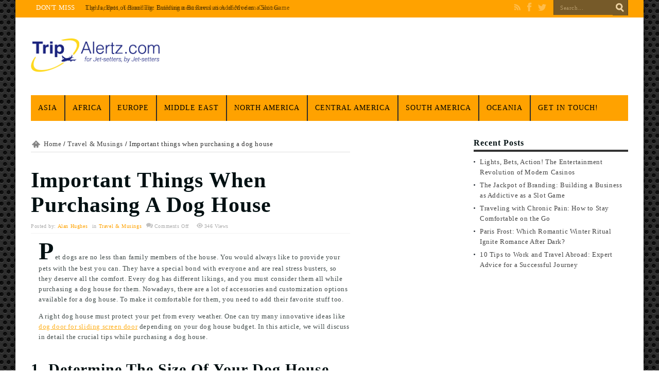

--- FILE ---
content_type: text/html; charset=UTF-8
request_url: https://tripalertz.com/important-things-when-purchasing-a-dog-house/
body_size: 14469
content:
<!DOCTYPE html>
<html lang="en-US" prefix="og: https://ogp.me/ns#" prefix="og: http://ogp.me/ns#">
<head>
<meta charset="UTF-8" />
<title>Important things when purchasing a dog house | Trip Alertz</title>
<link rel="profile" href="https://gmpg.org/xfn/11" />
<link rel="pingback" href="https://tripalertz.com/xmlrpc.php" />
<meta property="og:title" content="Important things when purchasing a dog house"/>
<meta property="og:type" content="article"/>
<meta property="og:description" content="
Pet dogs are no less than family members of the house. You would always lik..."/>
<meta property="og:url" content="https://tripalertz.com/important-things-when-purchasing-a-dog-house/"/>
<meta property="og:site_name" content="Trip Alertz"/>
<!--[if lt IE 9]>
<script src="https://tripalertz.com/wp-content/themes/jarida/js/html5.js"></script>
<script src="https://tripalertz.com/wp-content/themes/jarida/js/selectivizr-min.js"></script>
<![endif]-->
<!--[if IE 8]>
<link rel="stylesheet" type="text/css" media="all" href="https://tripalertz.com/wp-content/themes/jarida/css/ie8.css" />
<![endif]-->
<script type='text/javascript'>
	/* <![CDATA[ */
	var tievar = {'go_to' : 'Go to...'};
	var tie = {"ajaxurl":"https://tripalertz.com/wp-admin/admin-ajax.php" , "your_rating":"Your Rating:"};
	/* ]]> */
</script>
<meta http-equiv="X-UA-Compatible" content="IE=edge,chrome=1" />
	<style>img:is([sizes="auto" i], [sizes^="auto," i]) { contain-intrinsic-size: 3000px 1500px }</style>
	
<!-- Search Engine Optimization by Rank Math - https://rankmath.com/ -->
<meta name="description" content="dog house"/>
<meta name="robots" content="follow, index, max-snippet:-1, max-video-preview:-1, max-image-preview:large"/>
<link rel="canonical" href="https://tripalertz.com/important-things-when-purchasing-a-dog-house/" />
<meta property="og:locale" content="en_US" />
<meta property="og:type" content="article" />
<meta property="og:title" content="Important things when purchasing a dog house | Trip Alertz" />
<meta property="og:description" content="dog house" />
<meta property="og:url" content="https://tripalertz.com/important-things-when-purchasing-a-dog-house/" />
<meta property="og:site_name" content="Trip Alertz" />
<meta property="article:section" content="Travel &amp; Musings" />
<meta property="og:updated_time" content="2021-10-20T07:22:38+00:00" />
<meta property="article:published_time" content="2021-01-25T16:24:24+00:00" />
<meta property="article:modified_time" content="2021-10-20T07:22:38+00:00" />
<meta name="twitter:card" content="summary_large_image" />
<meta name="twitter:title" content="Important things when purchasing a dog house | Trip Alertz" />
<meta name="twitter:description" content="dog house" />
<meta name="twitter:label1" content="Written by" />
<meta name="twitter:data1" content="Alan Hughes" />
<meta name="twitter:label2" content="Time to read" />
<meta name="twitter:data2" content="3 minutes" />
<script type="application/ld+json" class="rank-math-schema">{"@context":"https://schema.org","@graph":[{"@type":["Person","Organization"],"@id":"https://tripalertz.com/#person","name":"Alan Hughes","logo":{"@type":"ImageObject","@id":"https://tripalertz.com/#logo","url":"https://tripalertz.com/wp-content/uploads/2017/11/logotype-7.png","contentUrl":"https://tripalertz.com/wp-content/uploads/2017/11/logotype-7.png","caption":"Alan Hughes","inLanguage":"en-US","width":"515","height":"135"},"image":{"@type":"ImageObject","@id":"https://tripalertz.com/#logo","url":"https://tripalertz.com/wp-content/uploads/2017/11/logotype-7.png","contentUrl":"https://tripalertz.com/wp-content/uploads/2017/11/logotype-7.png","caption":"Alan Hughes","inLanguage":"en-US","width":"515","height":"135"}},{"@type":"WebSite","@id":"https://tripalertz.com/#website","url":"https://tripalertz.com","name":"Alan Hughes","publisher":{"@id":"https://tripalertz.com/#person"},"inLanguage":"en-US"},{"@type":"WebPage","@id":"https://tripalertz.com/important-things-when-purchasing-a-dog-house/#webpage","url":"https://tripalertz.com/important-things-when-purchasing-a-dog-house/","name":"Important things when purchasing a dog house | Trip Alertz","datePublished":"2021-01-25T16:24:24+00:00","dateModified":"2021-10-20T07:22:38+00:00","isPartOf":{"@id":"https://tripalertz.com/#website"},"inLanguage":"en-US"},{"@type":"Person","@id":"https://tripalertz.com/author/alan-hughes/","name":"Alan Hughes","url":"https://tripalertz.com/author/alan-hughes/","image":{"@type":"ImageObject","@id":"https://secure.gravatar.com/avatar/d49edf5bb3ea689cd2ed53b17c5f91a7370ac5a95d08487861bda65857662e7f?s=96&amp;d=mm&amp;r=g","url":"https://secure.gravatar.com/avatar/d49edf5bb3ea689cd2ed53b17c5f91a7370ac5a95d08487861bda65857662e7f?s=96&amp;d=mm&amp;r=g","caption":"Alan Hughes","inLanguage":"en-US"}},{"@type":"BlogPosting","headline":"Important things when purchasing a dog house | Trip Alertz","datePublished":"2021-01-25T16:24:24+00:00","dateModified":"2021-10-20T07:22:38+00:00","author":{"@id":"https://tripalertz.com/author/alan-hughes/","name":"Alan Hughes"},"publisher":{"@id":"https://tripalertz.com/#person"},"description":"dog house","name":"Important things when purchasing a dog house | Trip Alertz","@id":"https://tripalertz.com/important-things-when-purchasing-a-dog-house/#richSnippet","isPartOf":{"@id":"https://tripalertz.com/important-things-when-purchasing-a-dog-house/#webpage"},"inLanguage":"en-US","mainEntityOfPage":{"@id":"https://tripalertz.com/important-things-when-purchasing-a-dog-house/#webpage"}}]}</script>
<!-- /Rank Math WordPress SEO plugin -->

<link rel='dns-prefetch' href='//fonts.googleapis.com' />
<link rel="alternate" type="application/rss+xml" title="Trip Alertz &raquo; Feed" href="https://tripalertz.com/feed/" />
		<!-- This site uses the Google Analytics by ExactMetrics plugin v8.11.1 - Using Analytics tracking - https://www.exactmetrics.com/ -->
		<!-- Note: ExactMetrics is not currently configured on this site. The site owner needs to authenticate with Google Analytics in the ExactMetrics settings panel. -->
					<!-- No tracking code set -->
				<!-- / Google Analytics by ExactMetrics -->
		<script type="text/javascript">
/* <![CDATA[ */
window._wpemojiSettings = {"baseUrl":"https:\/\/s.w.org\/images\/core\/emoji\/16.0.1\/72x72\/","ext":".png","svgUrl":"https:\/\/s.w.org\/images\/core\/emoji\/16.0.1\/svg\/","svgExt":".svg","source":{"concatemoji":"https:\/\/tripalertz.com\/wp-includes\/js\/wp-emoji-release.min.js?ver=6.8.3"}};
/*! This file is auto-generated */
!function(s,n){var o,i,e;function c(e){try{var t={supportTests:e,timestamp:(new Date).valueOf()};sessionStorage.setItem(o,JSON.stringify(t))}catch(e){}}function p(e,t,n){e.clearRect(0,0,e.canvas.width,e.canvas.height),e.fillText(t,0,0);var t=new Uint32Array(e.getImageData(0,0,e.canvas.width,e.canvas.height).data),a=(e.clearRect(0,0,e.canvas.width,e.canvas.height),e.fillText(n,0,0),new Uint32Array(e.getImageData(0,0,e.canvas.width,e.canvas.height).data));return t.every(function(e,t){return e===a[t]})}function u(e,t){e.clearRect(0,0,e.canvas.width,e.canvas.height),e.fillText(t,0,0);for(var n=e.getImageData(16,16,1,1),a=0;a<n.data.length;a++)if(0!==n.data[a])return!1;return!0}function f(e,t,n,a){switch(t){case"flag":return n(e,"\ud83c\udff3\ufe0f\u200d\u26a7\ufe0f","\ud83c\udff3\ufe0f\u200b\u26a7\ufe0f")?!1:!n(e,"\ud83c\udde8\ud83c\uddf6","\ud83c\udde8\u200b\ud83c\uddf6")&&!n(e,"\ud83c\udff4\udb40\udc67\udb40\udc62\udb40\udc65\udb40\udc6e\udb40\udc67\udb40\udc7f","\ud83c\udff4\u200b\udb40\udc67\u200b\udb40\udc62\u200b\udb40\udc65\u200b\udb40\udc6e\u200b\udb40\udc67\u200b\udb40\udc7f");case"emoji":return!a(e,"\ud83e\udedf")}return!1}function g(e,t,n,a){var r="undefined"!=typeof WorkerGlobalScope&&self instanceof WorkerGlobalScope?new OffscreenCanvas(300,150):s.createElement("canvas"),o=r.getContext("2d",{willReadFrequently:!0}),i=(o.textBaseline="top",o.font="600 32px Arial",{});return e.forEach(function(e){i[e]=t(o,e,n,a)}),i}function t(e){var t=s.createElement("script");t.src=e,t.defer=!0,s.head.appendChild(t)}"undefined"!=typeof Promise&&(o="wpEmojiSettingsSupports",i=["flag","emoji"],n.supports={everything:!0,everythingExceptFlag:!0},e=new Promise(function(e){s.addEventListener("DOMContentLoaded",e,{once:!0})}),new Promise(function(t){var n=function(){try{var e=JSON.parse(sessionStorage.getItem(o));if("object"==typeof e&&"number"==typeof e.timestamp&&(new Date).valueOf()<e.timestamp+604800&&"object"==typeof e.supportTests)return e.supportTests}catch(e){}return null}();if(!n){if("undefined"!=typeof Worker&&"undefined"!=typeof OffscreenCanvas&&"undefined"!=typeof URL&&URL.createObjectURL&&"undefined"!=typeof Blob)try{var e="postMessage("+g.toString()+"("+[JSON.stringify(i),f.toString(),p.toString(),u.toString()].join(",")+"));",a=new Blob([e],{type:"text/javascript"}),r=new Worker(URL.createObjectURL(a),{name:"wpTestEmojiSupports"});return void(r.onmessage=function(e){c(n=e.data),r.terminate(),t(n)})}catch(e){}c(n=g(i,f,p,u))}t(n)}).then(function(e){for(var t in e)n.supports[t]=e[t],n.supports.everything=n.supports.everything&&n.supports[t],"flag"!==t&&(n.supports.everythingExceptFlag=n.supports.everythingExceptFlag&&n.supports[t]);n.supports.everythingExceptFlag=n.supports.everythingExceptFlag&&!n.supports.flag,n.DOMReady=!1,n.readyCallback=function(){n.DOMReady=!0}}).then(function(){return e}).then(function(){var e;n.supports.everything||(n.readyCallback(),(e=n.source||{}).concatemoji?t(e.concatemoji):e.wpemoji&&e.twemoji&&(t(e.twemoji),t(e.wpemoji)))}))}((window,document),window._wpemojiSettings);
/* ]]> */
</script>
<style id='wp-emoji-styles-inline-css' type='text/css'>

	img.wp-smiley, img.emoji {
		display: inline !important;
		border: none !important;
		box-shadow: none !important;
		height: 1em !important;
		width: 1em !important;
		margin: 0 0.07em !important;
		vertical-align: -0.1em !important;
		background: none !important;
		padding: 0 !important;
	}
</style>
<link rel='stylesheet' id='wp-block-library-css' href='https://tripalertz.com/wp-includes/css/dist/block-library/style.min.css?ver=6.8.3' type='text/css' media='all' />
<style id='classic-theme-styles-inline-css' type='text/css'>
/*! This file is auto-generated */
.wp-block-button__link{color:#fff;background-color:#32373c;border-radius:9999px;box-shadow:none;text-decoration:none;padding:calc(.667em + 2px) calc(1.333em + 2px);font-size:1.125em}.wp-block-file__button{background:#32373c;color:#fff;text-decoration:none}
</style>
<style id='global-styles-inline-css' type='text/css'>
:root{--wp--preset--aspect-ratio--square: 1;--wp--preset--aspect-ratio--4-3: 4/3;--wp--preset--aspect-ratio--3-4: 3/4;--wp--preset--aspect-ratio--3-2: 3/2;--wp--preset--aspect-ratio--2-3: 2/3;--wp--preset--aspect-ratio--16-9: 16/9;--wp--preset--aspect-ratio--9-16: 9/16;--wp--preset--color--black: #000000;--wp--preset--color--cyan-bluish-gray: #abb8c3;--wp--preset--color--white: #ffffff;--wp--preset--color--pale-pink: #f78da7;--wp--preset--color--vivid-red: #cf2e2e;--wp--preset--color--luminous-vivid-orange: #ff6900;--wp--preset--color--luminous-vivid-amber: #fcb900;--wp--preset--color--light-green-cyan: #7bdcb5;--wp--preset--color--vivid-green-cyan: #00d084;--wp--preset--color--pale-cyan-blue: #8ed1fc;--wp--preset--color--vivid-cyan-blue: #0693e3;--wp--preset--color--vivid-purple: #9b51e0;--wp--preset--gradient--vivid-cyan-blue-to-vivid-purple: linear-gradient(135deg,rgba(6,147,227,1) 0%,rgb(155,81,224) 100%);--wp--preset--gradient--light-green-cyan-to-vivid-green-cyan: linear-gradient(135deg,rgb(122,220,180) 0%,rgb(0,208,130) 100%);--wp--preset--gradient--luminous-vivid-amber-to-luminous-vivid-orange: linear-gradient(135deg,rgba(252,185,0,1) 0%,rgba(255,105,0,1) 100%);--wp--preset--gradient--luminous-vivid-orange-to-vivid-red: linear-gradient(135deg,rgba(255,105,0,1) 0%,rgb(207,46,46) 100%);--wp--preset--gradient--very-light-gray-to-cyan-bluish-gray: linear-gradient(135deg,rgb(238,238,238) 0%,rgb(169,184,195) 100%);--wp--preset--gradient--cool-to-warm-spectrum: linear-gradient(135deg,rgb(74,234,220) 0%,rgb(151,120,209) 20%,rgb(207,42,186) 40%,rgb(238,44,130) 60%,rgb(251,105,98) 80%,rgb(254,248,76) 100%);--wp--preset--gradient--blush-light-purple: linear-gradient(135deg,rgb(255,206,236) 0%,rgb(152,150,240) 100%);--wp--preset--gradient--blush-bordeaux: linear-gradient(135deg,rgb(254,205,165) 0%,rgb(254,45,45) 50%,rgb(107,0,62) 100%);--wp--preset--gradient--luminous-dusk: linear-gradient(135deg,rgb(255,203,112) 0%,rgb(199,81,192) 50%,rgb(65,88,208) 100%);--wp--preset--gradient--pale-ocean: linear-gradient(135deg,rgb(255,245,203) 0%,rgb(182,227,212) 50%,rgb(51,167,181) 100%);--wp--preset--gradient--electric-grass: linear-gradient(135deg,rgb(202,248,128) 0%,rgb(113,206,126) 100%);--wp--preset--gradient--midnight: linear-gradient(135deg,rgb(2,3,129) 0%,rgb(40,116,252) 100%);--wp--preset--font-size--small: 13px;--wp--preset--font-size--medium: 20px;--wp--preset--font-size--large: 36px;--wp--preset--font-size--x-large: 42px;--wp--preset--spacing--20: 0.44rem;--wp--preset--spacing--30: 0.67rem;--wp--preset--spacing--40: 1rem;--wp--preset--spacing--50: 1.5rem;--wp--preset--spacing--60: 2.25rem;--wp--preset--spacing--70: 3.38rem;--wp--preset--spacing--80: 5.06rem;--wp--preset--shadow--natural: 6px 6px 9px rgba(0, 0, 0, 0.2);--wp--preset--shadow--deep: 12px 12px 50px rgba(0, 0, 0, 0.4);--wp--preset--shadow--sharp: 6px 6px 0px rgba(0, 0, 0, 0.2);--wp--preset--shadow--outlined: 6px 6px 0px -3px rgba(255, 255, 255, 1), 6px 6px rgba(0, 0, 0, 1);--wp--preset--shadow--crisp: 6px 6px 0px rgba(0, 0, 0, 1);}:where(.is-layout-flex){gap: 0.5em;}:where(.is-layout-grid){gap: 0.5em;}body .is-layout-flex{display: flex;}.is-layout-flex{flex-wrap: wrap;align-items: center;}.is-layout-flex > :is(*, div){margin: 0;}body .is-layout-grid{display: grid;}.is-layout-grid > :is(*, div){margin: 0;}:where(.wp-block-columns.is-layout-flex){gap: 2em;}:where(.wp-block-columns.is-layout-grid){gap: 2em;}:where(.wp-block-post-template.is-layout-flex){gap: 1.25em;}:where(.wp-block-post-template.is-layout-grid){gap: 1.25em;}.has-black-color{color: var(--wp--preset--color--black) !important;}.has-cyan-bluish-gray-color{color: var(--wp--preset--color--cyan-bluish-gray) !important;}.has-white-color{color: var(--wp--preset--color--white) !important;}.has-pale-pink-color{color: var(--wp--preset--color--pale-pink) !important;}.has-vivid-red-color{color: var(--wp--preset--color--vivid-red) !important;}.has-luminous-vivid-orange-color{color: var(--wp--preset--color--luminous-vivid-orange) !important;}.has-luminous-vivid-amber-color{color: var(--wp--preset--color--luminous-vivid-amber) !important;}.has-light-green-cyan-color{color: var(--wp--preset--color--light-green-cyan) !important;}.has-vivid-green-cyan-color{color: var(--wp--preset--color--vivid-green-cyan) !important;}.has-pale-cyan-blue-color{color: var(--wp--preset--color--pale-cyan-blue) !important;}.has-vivid-cyan-blue-color{color: var(--wp--preset--color--vivid-cyan-blue) !important;}.has-vivid-purple-color{color: var(--wp--preset--color--vivid-purple) !important;}.has-black-background-color{background-color: var(--wp--preset--color--black) !important;}.has-cyan-bluish-gray-background-color{background-color: var(--wp--preset--color--cyan-bluish-gray) !important;}.has-white-background-color{background-color: var(--wp--preset--color--white) !important;}.has-pale-pink-background-color{background-color: var(--wp--preset--color--pale-pink) !important;}.has-vivid-red-background-color{background-color: var(--wp--preset--color--vivid-red) !important;}.has-luminous-vivid-orange-background-color{background-color: var(--wp--preset--color--luminous-vivid-orange) !important;}.has-luminous-vivid-amber-background-color{background-color: var(--wp--preset--color--luminous-vivid-amber) !important;}.has-light-green-cyan-background-color{background-color: var(--wp--preset--color--light-green-cyan) !important;}.has-vivid-green-cyan-background-color{background-color: var(--wp--preset--color--vivid-green-cyan) !important;}.has-pale-cyan-blue-background-color{background-color: var(--wp--preset--color--pale-cyan-blue) !important;}.has-vivid-cyan-blue-background-color{background-color: var(--wp--preset--color--vivid-cyan-blue) !important;}.has-vivid-purple-background-color{background-color: var(--wp--preset--color--vivid-purple) !important;}.has-black-border-color{border-color: var(--wp--preset--color--black) !important;}.has-cyan-bluish-gray-border-color{border-color: var(--wp--preset--color--cyan-bluish-gray) !important;}.has-white-border-color{border-color: var(--wp--preset--color--white) !important;}.has-pale-pink-border-color{border-color: var(--wp--preset--color--pale-pink) !important;}.has-vivid-red-border-color{border-color: var(--wp--preset--color--vivid-red) !important;}.has-luminous-vivid-orange-border-color{border-color: var(--wp--preset--color--luminous-vivid-orange) !important;}.has-luminous-vivid-amber-border-color{border-color: var(--wp--preset--color--luminous-vivid-amber) !important;}.has-light-green-cyan-border-color{border-color: var(--wp--preset--color--light-green-cyan) !important;}.has-vivid-green-cyan-border-color{border-color: var(--wp--preset--color--vivid-green-cyan) !important;}.has-pale-cyan-blue-border-color{border-color: var(--wp--preset--color--pale-cyan-blue) !important;}.has-vivid-cyan-blue-border-color{border-color: var(--wp--preset--color--vivid-cyan-blue) !important;}.has-vivid-purple-border-color{border-color: var(--wp--preset--color--vivid-purple) !important;}.has-vivid-cyan-blue-to-vivid-purple-gradient-background{background: var(--wp--preset--gradient--vivid-cyan-blue-to-vivid-purple) !important;}.has-light-green-cyan-to-vivid-green-cyan-gradient-background{background: var(--wp--preset--gradient--light-green-cyan-to-vivid-green-cyan) !important;}.has-luminous-vivid-amber-to-luminous-vivid-orange-gradient-background{background: var(--wp--preset--gradient--luminous-vivid-amber-to-luminous-vivid-orange) !important;}.has-luminous-vivid-orange-to-vivid-red-gradient-background{background: var(--wp--preset--gradient--luminous-vivid-orange-to-vivid-red) !important;}.has-very-light-gray-to-cyan-bluish-gray-gradient-background{background: var(--wp--preset--gradient--very-light-gray-to-cyan-bluish-gray) !important;}.has-cool-to-warm-spectrum-gradient-background{background: var(--wp--preset--gradient--cool-to-warm-spectrum) !important;}.has-blush-light-purple-gradient-background{background: var(--wp--preset--gradient--blush-light-purple) !important;}.has-blush-bordeaux-gradient-background{background: var(--wp--preset--gradient--blush-bordeaux) !important;}.has-luminous-dusk-gradient-background{background: var(--wp--preset--gradient--luminous-dusk) !important;}.has-pale-ocean-gradient-background{background: var(--wp--preset--gradient--pale-ocean) !important;}.has-electric-grass-gradient-background{background: var(--wp--preset--gradient--electric-grass) !important;}.has-midnight-gradient-background{background: var(--wp--preset--gradient--midnight) !important;}.has-small-font-size{font-size: var(--wp--preset--font-size--small) !important;}.has-medium-font-size{font-size: var(--wp--preset--font-size--medium) !important;}.has-large-font-size{font-size: var(--wp--preset--font-size--large) !important;}.has-x-large-font-size{font-size: var(--wp--preset--font-size--x-large) !important;}
:where(.wp-block-post-template.is-layout-flex){gap: 1.25em;}:where(.wp-block-post-template.is-layout-grid){gap: 1.25em;}
:where(.wp-block-columns.is-layout-flex){gap: 2em;}:where(.wp-block-columns.is-layout-grid){gap: 2em;}
:root :where(.wp-block-pullquote){font-size: 1.5em;line-height: 1.6;}
</style>
<link rel='stylesheet' id='contact-form-7-css' href='https://tripalertz.com/wp-content/plugins/contact-form-7/includes/css/styles.css?ver=6.1.4' type='text/css' media='all' />
<link rel='stylesheet' id='tie-style-css' href='https://tripalertz.com/wp-content/themes/jarida/style.css?ver=6.8.3' type='text/css' media='all' />
<link rel='stylesheet' id='Oswald-css' href='https://fonts.googleapis.com/css?family=Oswald%3A400%2C700&#038;ver=6.8.3' type='text/css' media='all' />
<script type="text/javascript" src="https://tripalertz.com/wp-includes/js/jquery/jquery.min.js?ver=3.7.1" id="jquery-core-js"></script>
<script type="text/javascript" src="https://tripalertz.com/wp-includes/js/jquery/jquery-migrate.min.js?ver=3.4.1" id="jquery-migrate-js"></script>
<script type="text/javascript" src="https://tripalertz.com/wp-content/plugins/wp-hide-post/public/js/wp-hide-post-public.js?ver=2.0.10" id="wp-hide-post-js"></script>
<script type="text/javascript" src="https://tripalertz.com/wp-content/themes/jarida/js/tie-scripts.js?ver=6.8.3" id="tie-scripts-js"></script>
<link rel="https://api.w.org/" href="https://tripalertz.com/wp-json/" /><link rel="alternate" title="JSON" type="application/json" href="https://tripalertz.com/wp-json/wp/v2/posts/16043" /><link rel="EditURI" type="application/rsd+xml" title="RSD" href="https://tripalertz.com/xmlrpc.php?rsd" />
<meta name="generator" content="WordPress 6.8.3" />
<link rel='shortlink' href='https://tripalertz.com/?p=16043' />
<link rel="alternate" title="oEmbed (JSON)" type="application/json+oembed" href="https://tripalertz.com/wp-json/oembed/1.0/embed?url=https%3A%2F%2Ftripalertz.com%2Fimportant-things-when-purchasing-a-dog-house%2F" />
<link rel="alternate" title="oEmbed (XML)" type="text/xml+oembed" href="https://tripalertz.com/wp-json/oembed/1.0/embed?url=https%3A%2F%2Ftripalertz.com%2Fimportant-things-when-purchasing-a-dog-house%2F&#038;format=xml" />
<style data-context="foundation-flickity-css">/*! Flickity v2.0.2
http://flickity.metafizzy.co
---------------------------------------------- */.flickity-enabled{position:relative}.flickity-enabled:focus{outline:0}.flickity-viewport{overflow:hidden;position:relative;height:100%}.flickity-slider{position:absolute;width:100%;height:100%}.flickity-enabled.is-draggable{-webkit-tap-highlight-color:transparent;tap-highlight-color:transparent;-webkit-user-select:none;-moz-user-select:none;-ms-user-select:none;user-select:none}.flickity-enabled.is-draggable .flickity-viewport{cursor:move;cursor:-webkit-grab;cursor:grab}.flickity-enabled.is-draggable .flickity-viewport.is-pointer-down{cursor:-webkit-grabbing;cursor:grabbing}.flickity-prev-next-button{position:absolute;top:50%;width:44px;height:44px;border:none;border-radius:50%;background:#fff;background:hsla(0,0%,100%,.75);cursor:pointer;-webkit-transform:translateY(-50%);transform:translateY(-50%)}.flickity-prev-next-button:hover{background:#fff}.flickity-prev-next-button:focus{outline:0;box-shadow:0 0 0 5px #09f}.flickity-prev-next-button:active{opacity:.6}.flickity-prev-next-button.previous{left:10px}.flickity-prev-next-button.next{right:10px}.flickity-rtl .flickity-prev-next-button.previous{left:auto;right:10px}.flickity-rtl .flickity-prev-next-button.next{right:auto;left:10px}.flickity-prev-next-button:disabled{opacity:.3;cursor:auto}.flickity-prev-next-button svg{position:absolute;left:20%;top:20%;width:60%;height:60%}.flickity-prev-next-button .arrow{fill:#333}.flickity-page-dots{position:absolute;width:100%;bottom:-25px;padding:0;margin:0;list-style:none;text-align:center;line-height:1}.flickity-rtl .flickity-page-dots{direction:rtl}.flickity-page-dots .dot{display:inline-block;width:10px;height:10px;margin:0 8px;background:#333;border-radius:50%;opacity:.25;cursor:pointer}.flickity-page-dots .dot.is-selected{opacity:1}</style><style data-context="foundation-slideout-css">.slideout-menu{position:fixed;left:0;top:0;bottom:0;right:auto;z-index:0;width:256px;overflow-y:auto;-webkit-overflow-scrolling:touch;display:none}.slideout-menu.pushit-right{left:auto;right:0}.slideout-panel{position:relative;z-index:1;will-change:transform}.slideout-open,.slideout-open .slideout-panel,.slideout-open body{overflow:hidden}.slideout-open .slideout-menu{display:block}.pushit{display:none}</style><link rel="shortcut icon" href="https://tripalertz.com/wp-content/themes/jarida/favicon.ico" title="Favicon" /><meta name="viewport" content="width=device-width, initial-scale=1, maximum-scale=1" />
<style type="text/css" media="screen"> 

body {
 background-image : url(https://tripalertz.com/wp-content/themes/jarida/images/patterns/body-bg15.png);background-position: top center;
}
	#main-nav ul li.current-menu-item a,
#main-nav ul li.current-menu-item a:hover,
#main-nav ul li.current-menu-parent a,
#main-nav ul li.current-menu-parent a:hover,
#main-nav ul li.current-page-ancestor a,
#main-nav ul li.current-page-ancestor a:hover,
.pagination span.current,
.ei-slider-thumbs li.ei-slider-element,
.breaking-news span,
.ei-title h2,h2.cat-box-title,
a.more-link,.scroll-nav a,
.flex-direction-nav a,
.tagcloud a:hover,
#tabbed-widget ul.tabs li.active a,
.slider-caption h2, .full-width .content .slider-caption h2,
.review-percentage .review-item span span,.review-final-score,
.woocommerce span.onsale, .woocommerce-page span.onsale ,
.woocommerce .widget_price_filter .ui-slider .ui-slider-handle, .woocommerce-page .widget_price_filter .ui-slider .ui-slider-handle,
.button,a.button,#main-content input[type="submit"], span.onsale {
	background-color:#ffa200 !important;
}
::-webkit-scrollbar-thumb{background-color:#ffa200 !important;}
#main-nav,.top-nav {border-bottom-color: #ffa200;}
.cat-box , .footer-bottom .container{border-top-color: #ffa200;}

.top-nav, .top-nav ul ul {background-color:#ffa200;}
.top-nav ul li a , .top-nav ul ul a {
	color: #030303 !important;	text-shadow: 0 1px 1px #7a7a7a !important;}
#main-nav, #main-nav ul ul {background-color:#ffa200 !important;;}
#main-nav ul li a , #main-nav ul ul a , #main-nav ul.sub-menu a {
	color: #000000 !important;	text-shadow: 0 1px 1px #808080 !important;}
#main-nav ul li a:hover, #main-nav ul li:hover > a, #main-nav ul :hover > a , #main-nav  ul ul li:hover > a, #main-nav  ul ul :hover > a  {
	color: #ffffff !important;	text-shadow: 0 1px 1px #545154 !important;}


</style> 

<meta name="bm-site-verification" content="2636947d182c72506af905d416fc15fe262b3c5b">
<link rel="icon" href="https://tripalertz.com/wp-content/uploads/2017/11/cropped-Screen-Shot-2017-11-04-at-22.25.13-1-32x32.png" sizes="32x32" />
<link rel="icon" href="https://tripalertz.com/wp-content/uploads/2017/11/cropped-Screen-Shot-2017-11-04-at-22.25.13-1-192x192.png" sizes="192x192" />
<link rel="apple-touch-icon" href="https://tripalertz.com/wp-content/uploads/2017/11/cropped-Screen-Shot-2017-11-04-at-22.25.13-1-180x180.png" />
<meta name="msapplication-TileImage" content="https://tripalertz.com/wp-content/uploads/2017/11/cropped-Screen-Shot-2017-11-04-at-22.25.13-1-270x270.png" />
<style>.ios7.web-app-mode.has-fixed header{ background-color: rgba(3,122,221,.88);}</style>		<style type="text/css" id="wp-custom-css">
			/*
You can add your own CSS here.

Click the help icon above to learn more.
*/
.entry-time,.entry-date,.tie-date{display:none !important;}

.logo {
	max-width:250px;
}

.menu-item a {
	font-size:14px;
	letter-spacing:1px;
}

#main-nav {
	border-bottom:0 !important;
}

.header-content {
	background:none;
}

#main-nav ul li a, #main-nav ul ul a, #main-nav ul.sub-menu a, .top-nav ul li a, .top-nav ul ul a {	
	text-shadow:none !important;
}

.post-inner a {
	color: #ffa200 !important;
	text-decoration:none;
}

h1, h2, h3, h4, h5, h6 {
font-family: 'Playfair Display' !important;
	font-weight:900 !important;
	color:#021012 !important;
	text-transform: capitalize !important;
	letter-spacing:1px
}

h4, h5, h6 {
	font-family: 'Poppins' !important;	
	font-weight:600 !important;
	color:#021012 !important;
	text-transform: capitalize !important;
	letter-spacing:1px
}

p, a, span, label, input, textarea, button {
	font-family: 'Poppins' !important;
	font-weight:400;
	letter-spacing:0.6px;
	line-height:1.6em;
}

.entry p {
	margin-left:15px;
}

.post h1 {
	font-size:42px;
}

.entry p {
	color:#424C4B;
}

.entry a {
	color:#FFB11F !important;
	font-weight:400 !important;
	text-decoration:underline !important;
}

.post .entry p:first-of-type:first-letter {
font-family: 'Playfair Display' !important;
	font-size:48px !important;
	line-height:1em;
	color:#021012 !important;
	
	padding-right:2px !important;
	font-weight:600 !important;
}		</style>
		<input type='hidden' value='accupub.org/Pgl085FAeAvFFcHXhSwff3bm0F' />
<meta name="verifyownership" content="85a89f7ecb3c6d9e59bbc9a83504cae6" />
</head>
<body data-rsssl=1 id="top" class="wp-singular post-template-default single single-post postid-16043 single-format-standard wp-custom-logo wp-theme-jarida">
	<div class="background-cover"></div>
	<div class="wrapper">
				<div class="top-nav head_brnews">
			<div class="container">
				<div class="search-block">
					<form method="get" id="searchform" action="https://tripalertz.com/">
						<input class="search-button" type="submit" value="Search" />	
						<input type="text" id="s" name="s" value="Search..." onfocus="if (this.value == 'Search...') {this.value = '';}" onblur="if (this.value == '') {this.value = 'Search...';}"  />
					</form>
				</div><!-- .search-block /-->
						<div class="social-icons icon_flat">
		<a class="tooldown rss-tieicon" title="Rss" href="https://tripalertz.com/feed/" target="_blank"></a><a class="tooldown facebook-tieicon" title="Facebook" href="https://www.facebook.com/Trip-alertz-365686757213640/" target="_blank"></a><a class="tooldown twitter-tieicon" title="Twitter" href="https://twitter.com/tripalertzsite" target="_blank"></a>	</div>

				
					
	<div class="breaking-news">
		<span>Don't Miss</span>
				
					<ul>
							<li><a href="https://tripalertz.com/lights-bets-action-the-entertainment-revolution-of-modern-casinos/" title="Lights, Bets, Action! The Entertainment Revolution of Modern Casinos">Lights, Bets, Action! The Entertainment Revolution of Modern Casinos</a></li>
							<li><a href="https://tripalertz.com/the-jackpot-of-branding-building-a-business-as-addictive-as-a-slot-game/" title="The Jackpot of Branding: Building a Business as Addictive as a Slot Game">The Jackpot of Branding: Building a Business as Addictive as a Slot Game</a></li>
							<li><a href="https://tripalertz.com/traveling-with-chronic-pain-how-to-stay-comfortable-on-the-go/" title="Traveling with Chronic Pain: How to Stay Comfortable on the Go">Traveling with Chronic Pain: How to Stay Comfortable on the Go</a></li>
							<li><a href="https://tripalertz.com/paris-frost-which-romantic-winter-ritual-ignite-romance-after-dark/" title="Paris Frost: Which Romantic Winter Ritual Ignite Romance After Dark?">Paris Frost: Which Romantic Winter Ritual Ignite Romance After Dark?</a></li>
							<li><a href="https://tripalertz.com/10-tips-to-work-and-travel-abroad-expert-advice-for-a-successful-journey/" title="10 Tips to Work and Travel Abroad: Expert Advice for a Successful Journey">10 Tips to Work and Travel Abroad: Expert Advice for a Successful Journey</a></li>
							<li><a href="https://tripalertz.com/the-mesmerizing-experience-of-participating-in-summer-camps/" title="The mesmerizing experience of participating in summer camps">The mesmerizing experience of participating in summer camps</a></li>
							<li><a href="https://tripalertz.com/exploring-the-world-sustainably-a-comprehensive-guide-on-traveling-with-an-eco-conscious-mindset/" title="Exploring the World Sustainably: A Comprehensive Guide on Traveling with an Eco-Conscious Mindset">Exploring the World Sustainably: A Comprehensive Guide on Traveling with an Eco-Conscious Mindset</a></li>
							<li><a href="https://tripalertz.com/best-activities-in-pigeon-forge/" title="Indoor Fun for Families: Best Activities in Pigeon Forge">Indoor Fun for Families: Best Activities in Pigeon Forge</a></li>
							<li><a href="https://tripalertz.com/6-tips-for-renting-a-vehicle-online-for-the-first-time/" title="6 Tips for Renting a Vehicle Online for The First Time">6 Tips for Renting a Vehicle Online for The First Time</a></li>
							<li><a href="https://tripalertz.com/essential-guide-7-things-to-know-before-visiting-machu-picchu/" title="Essential Guide: 7 Things to Know Before Visiting Machu Picchu">Essential Guide: 7 Things to Know Before Visiting Machu Picchu</a></li>
						</ul>
					
						<script type="text/javascript">
			jQuery(document).ready(function(){
								jQuery('.breaking-news ul').innerfade({animationtype: 'fade', speed: 750 , timeout: 3500});
							});
		</script>
	</div> <!-- .breaking-news -->	
			</div>
		</div><!-- .top-menu /-->
				

		<div class="container">	
		<header>
		<div class="header-content">
			<div class="logo" style="margin-top:15px">
			<h2>								<a title="Trip Alertz" href="https://tripalertz.com/">
					<img src="https://tripalertz.com/wp-content/uploads/2017/11/logotype-7.png" alt="Trip Alertz" /><strong>Trip Alertz For Jetsetters, By Jetsetters</strong>
				</a>
			</h2>			</div><!-- .logo /-->
						<div class="clear"></div>
		</div>	
							<nav id="main-nav">
				<div class="container">				
				<div class="main-menu"><ul id="menu-main-header" class="menu"><li id="menu-item-14" class="menu-item menu-item-type-taxonomy menu-item-object-category menu-item-14"><a href="https://tripalertz.com/category/asia/">Asia</a></li>
<li id="menu-item-13" class="menu-item menu-item-type-taxonomy menu-item-object-category menu-item-13"><a href="https://tripalertz.com/category/africa/">Africa</a></li>
<li id="menu-item-16" class="menu-item menu-item-type-taxonomy menu-item-object-category menu-item-16"><a href="https://tripalertz.com/category/europe/">Europe</a></li>
<li id="menu-item-17" class="menu-item menu-item-type-taxonomy menu-item-object-category menu-item-17"><a href="https://tripalertz.com/category/middle-east/">Middle East</a></li>
<li id="menu-item-18" class="menu-item menu-item-type-taxonomy menu-item-object-category menu-item-18"><a href="https://tripalertz.com/category/north-america/">North America</a></li>
<li id="menu-item-15" class="menu-item menu-item-type-taxonomy menu-item-object-category menu-item-15"><a href="https://tripalertz.com/category/central-america/">Central America</a></li>
<li id="menu-item-20" class="menu-item menu-item-type-taxonomy menu-item-object-category menu-item-20"><a href="https://tripalertz.com/category/south-america/">South America</a></li>
<li id="menu-item-19" class="menu-item menu-item-type-taxonomy menu-item-object-category menu-item-19"><a href="https://tripalertz.com/category/oceania/">Oceania</a></li>
<li id="menu-item-12" class="menu-item menu-item-type-post_type menu-item-object-page menu-item-12"><a href="https://tripalertz.com/write-for-us/">Get in touch!</a></li>
</ul></div>				</div>
			</nav><!-- .main-nav /-->
		</header><!-- #header /-->
	
	<div id="main-content" class="container"><div class="content-wrap">
	<div class="content">
		<div itemscope itemtype="http://schema.org/WebPage" id="crumbs"> <a class="crumbs-home" itemprop="breadcrumb" href="https://tripalertz.com">Home</a> / <a itemprop="breadcrumb" href="https://tripalertz.com/category/travel-musings/">Travel &amp; Musings</a> / <span class="current">Important things when purchasing a dog house</span></div>		
		
				
				
						
		<article class="post-listing post-16043 post type-post status-publish format-standard has-post-thumbnail hentry category-travel-musings">
					<div class="single-post-thumb">
					</div>
				
	

			<div class="post-inner">
				<h1 class="name post-title entry-title" itemprop="name">Important things when purchasing a dog house</h1>
						
<p class="post-meta">
		
	<span>Posted by: <a href="https://tripalertz.com/author/alan-hughes/" title="">Alan Hughes </a></span>
	
	<span>in <a href="https://tripalertz.com/category/travel-musings/" rel="category tag">Travel &amp; Musings</a></span>
	
		
	<span class="tie-date">January 25, 2021</span>	
	<span class="post-comments"><span>Comments Off<span class="screen-reader-text"> on Important things when purchasing a dog house</span></span></span>
<span class="post-views">346 Views</span> </p>
<div class="clear"></div>
	
				<div class="entry">
					
					
<p>Pet dogs are no less than family members of the house. You would always like to provide your pets with the best you can. They have a special bond with everyone and are real stress busters, so they deserve all the comfort. Every dog has different likings, and you must consider them all while purchasing a dog house for them. Nowadays, there are a lot of accessories and customization options available for a dog house. To make it comfortable for them, you need to add their favorite stuff too.</p>



<p>A right dog house must protect your pet from every weather. One can try many innovative ideas like <a href="https://moorepet.com/security-boss-pet-screen-door-1/" target="_blank" rel="noopener">dog door for sliding screen door</a> depending on your dog house budget. In this article, we will discuss in detail the crucial tips while purchasing a dog house.</p>



<h2 class="wp-block-heading" id="h-1-determine-the-size-of-your-dog-house"><strong>1. Determine the Size of Your Dog House</strong></h2>



<p>Your dog must fit in comfortably while having enough space left with him to roam in the house. Dogs grow a real fast, so even for the puppies, it would be better to consider the house&#8217;s size accordingly. It will avoid you constructing the house twice when they are grown up. However, don&#8217;t make it too big like a mansion, as the small house will quickly get warmth with their body heat in winters. Space must be sufficient to lay and turn around. Dogs love cozy spaces, which are not exposed to air. Make sure to measure the appropriate height of your dog house and build likewise. The size of the house also depends on the bigger or smaller breeds you have.</p>



<h2 class="wp-block-heading" id="h-2-know-your-pet-s-habits"><strong>2. Know Your Pet’s Habits</strong></h2>



<p>You must be aware of all the habits of your pets. You need to consider them while building the house. If your pets like peeping out, you must ensure that visibility from his kennel. If your dog tends to over-heating, then the shade of the kennel should not attract the sun. You can use exterior plywood with a coat of linseed oil to hold the heat in summer and make it water-resistant. Don’t forget to add their favorite toy and meal bowl to provide them homely feeling.</p>



<h2 class="wp-block-heading" id="h-3-consider-the-weather"><strong>3. Consider the Weather</strong></h2>



<p>Put a door on the house, which will restrict them from moving out in the winters. Also, it would work for providing ventilation in summers. It will give them more privacy and protection. Try using magnet flaps, which will make the door close automatically. You can also consider tented flooring, which would help collect the water from slopes during the rainy season. Try to find the shadiest part for building their kennel as it will tend to last longer. You could consider your garage area, which will protect them from the cold breeze.</p>



<h2 class="wp-block-heading" id="h-4-narrow-down-your-materials"><strong>4. Narrow down Your Materials</strong></h2>



<p>If your dog house needs frequent transportation, you can consider a plastic one. They are also a good option when it comes to cleaning and is cheap. But nothing can beat the wooden house when it comes to better protection. Wood cane effortlessly upbeat humidity and hot temperature and also works during winter. If considering wood, go for cedar pine or fir wood for constructing.</p>



<h2 class="wp-block-heading" id="h-6-add-accessories"><strong>6. Add Accessories</strong></h2>



<p>Don’t add blankets or cushions inside their kennel as they have the chance of getting damp. It will also attract molds to grow over. Instead, switch to straws or woods to provide extra padding. You can also use cedar shavings to avoid fleas or ticks. Keep replacing the bedding once a week at least. You can also consider the moisture free foam and cover it with wood shavings. Place a water bowl and replace the water timely.</p>



<h2 class="wp-block-heading" id="h-the-bottom-line"><strong>The Bottom Line</strong></h2>



<p>This is all which you must consider while building a house for your lovable dog. Your dog will feel comfortable and would love to spend quality time there. A suitable and clean home will <a href="https://www.wikihow.com/Keep-Your-Dog-Happy" target="_blank" rel="noopener">keep your dog happy</a>, healthy, and in good health. Don&#8217;t compromise on being creative and try thinking out of the box. You can also take inspiration from the dog owners in your locality who are experienced in doing so. The simple you keep, the more comfortable your loved one would be.</p>
										
					
									</div><!-- .entry /-->
								<span style="display:none" class="updated">2021-01-25</span>
								<div style="display:none" class="vcard author" itemprop="author" itemscope itemtype="http://schema.org/Person"><strong class="fn" itemprop="name"><a href="https://tripalertz.com/author/alan-hughes/" title="Posts by Alan Hughes" rel="author">Alan Hughes</a></strong></div>
								
<div class="share-post">
	<ul>			
			<li><a href="https://twitter.com/share" class="twitter-share-button" data-url="https://tripalertz.com/important-things-when-purchasing-a-dog-house/" data-text="Important things when purchasing a dog house" data-via="" data-lang="en">tweet</a> <script>!function(d,s,id){var js,fjs=d.getElementsByTagName(s)[0];if(!d.getElementById(id)){js=d.createElement(s);js.id=id;js.src="//platform.twitter.com/widgets.js";fjs.parentNode.insertBefore(js,fjs);}}(document,"script","twitter-wjs");</script></li>
			<li>
		<div id="fb-root"></div>
		<script>(function(d, s, id) {
		  var js, fjs = d.getElementsByTagName(s)[0];
		  if (d.getElementById(id)) return;
		  js = d.createElement(s); js.id = id;
		  js.src = "//connect.facebook.net/en_US/all.js#xfbml=1";
		  fjs.parentNode.insertBefore(js, fjs);
		}(document, 'script', 'facebook-jssdk'));</script>
		<div class="fb-like" data-href="https://tripalertz.com/important-things-when-purchasing-a-dog-house/" data-send="false" data-layout="button_count" data-width="90" data-show-faces="false"></div>
	</li>
				<li style="width:80px;"><div class="g-plusone" data-size="medium" data-href="https://tripalertz.com/important-things-when-purchasing-a-dog-house/"></div>
			<script type='text/javascript'>
			  (function() {
				var po = document.createElement('script'); po.type = 'text/javascript'; po.async = true;
				po.src = 'https://apis.google.com/js/plusone.js';
				var s = document.getElementsByTagName('script')[0]; s.parentNode.insertBefore(po, s);
			  })();
			</script>
		</li>
				<li><su:badge layout="2"></su:badge>
			<script type="text/javascript">
				(function() {
					var li = document.createElement('script'); li.type = 'text/javascript'; li.async = true;
					li.src = ('https:' == document.location.protocol ? 'https:' : 'http:') + '//platform.stumbleupon.com/1/widgets.js';
					var s = document.getElementsByTagName('script')[0]; s.parentNode.insertBefore(li, s);
				})();
			</script>
		</li>
				<li><script src="https://platform.linkedin.com/in.js" type="text/javascript"></script><script type="IN/Share" data-url="https://tripalertz.com/important-things-when-purchasing-a-dog-house/" data-counter="right"></script></li>
				<li style="width:80px;"><script type="text/javascript" src="https://assets.pinterest.com/js/pinit.js"></script><a href="http://pinterest.com/pin/create/button/?url=https://tripalertz.com/important-things-when-purchasing-a-dog-house/&amp;media=" class="pin-it-button" count-layout="horizontal"><img border="0" src="https://assets.pinterest.com/images/PinExt.png" title="Pin It" /></a></li>
		</ul>
	<div class="clear"></div>
</div> <!-- .share-post -->
	
			</div><!-- .post-inner -->
		</article><!-- .post-listing -->
		
		
				
						
		<div class="post-navigation">
			<div class="post-previous"><a href="https://tripalertz.com/what-i-learned-during-my-idaho-skiing-vacation/" rel="prev"><span>Previous:</span> What I Learned During My Idaho Skiing Vacation</a></div>
			<div class="post-next"><a href="https://tripalertz.com/best-family-tours-in-dubai/" rel="next"><span>Next:</span> Best Family Tours in Dubai</a></div>
		</div><!-- .post-navigation -->
				
		
			<section id="related_posts">
		<div class="block-head">
			<h3>Related Articles</h3><div class="stripe-line"></div>
		</div>
		<div class="post-listing">
						<div class="related-item">
							
				<div class="post-thumbnail">
					<a href="https://tripalertz.com/traveling-with-chronic-pain-how-to-stay-comfortable-on-the-go/" title="Permalink to Traveling with Chronic Pain: How to Stay Comfortable on the Go" rel="bookmark">
						<img width="300" height="160" src="https://tripalertz.com/wp-content/uploads/2025/03/Traveling-with-Chronic-Pain-How-to-Stay-Comfortable-on-the-Go-300x160.jpg" class="attachment-300x160 size-300x160" alt="Traveling with Chronic Pain: How to Stay Comfortable on the Go" title="Traveling with Chronic Pain: How to Stay Comfortable on the Go" decoding="async" srcset="https://tripalertz.com/wp-content/uploads/2025/03/Traveling-with-Chronic-Pain-How-to-Stay-Comfortable-on-the-Go-300x160.jpg 300w, https://tripalertz.com/wp-content/uploads/2025/03/Traveling-with-Chronic-Pain-How-to-Stay-Comfortable-on-the-Go-620x330.jpg 620w" sizes="(max-width: 300px) 100vw, 300px" />											</a>
				</div><!-- post-thumbnail /-->
							
				<h3><a href="https://tripalertz.com/traveling-with-chronic-pain-how-to-stay-comfortable-on-the-go/" title="Permalink to Traveling with Chronic Pain: How to Stay Comfortable on the Go" rel="bookmark">Traveling with Chronic Pain: How to Stay Comfortable on the Go</a></h3>
				<p class="post-meta"><span class="tie-date">March 1, 2025</span></p>
			</div>
						<div class="related-item">
							
				<h3><a href="https://tripalertz.com/10-tips-to-work-and-travel-abroad-expert-advice-for-a-successful-journey/" title="Permalink to 10 Tips to Work and Travel Abroad: Expert Advice for a Successful Journey" rel="bookmark">10 Tips to Work and Travel Abroad: Expert Advice for a Successful Journey</a></h3>
				<p class="post-meta"><span class="tie-date">March 14, 2024</span></p>
			</div>
						<div class="related-item">
							
				<div class="post-thumbnail">
					<a href="https://tripalertz.com/the-mesmerizing-experience-of-participating-in-summer-camps/" title="Permalink to The mesmerizing experience of participating in summer camps" rel="bookmark">
						<img width="300" height="160" src="https://tripalertz.com/wp-content/uploads/2024/02/The-mesmerizing-experience-of-participating-in-summer-camps-300x160.png" class="attachment-300x160 size-300x160" alt="The mesmerizing experience of participating in summer camps" title="The mesmerizing experience of participating in summer camps" decoding="async" srcset="https://tripalertz.com/wp-content/uploads/2024/02/The-mesmerizing-experience-of-participating-in-summer-camps-300x160.png 300w, https://tripalertz.com/wp-content/uploads/2024/02/The-mesmerizing-experience-of-participating-in-summer-camps-620x330.png 620w" sizes="(max-width: 300px) 100vw, 300px" />											</a>
				</div><!-- post-thumbnail /-->
							
				<h3><a href="https://tripalertz.com/the-mesmerizing-experience-of-participating-in-summer-camps/" title="Permalink to The mesmerizing experience of participating in summer camps" rel="bookmark">The mesmerizing experience of participating in summer camps</a></h3>
				<p class="post-meta"><span class="tie-date">February 16, 2024</span></p>
			</div>
						<div class="clear"></div>
		</div>
	</section>
		

		
			
	</div><!-- .content -->
<aside class="sidebar-narrow">
</aside>
</div> <!-- .content-wrap -->
<aside class="sidebar">

		<div id="recent-posts-2" class="widget widget_recent_entries">
		<div class="widget-top"><h4>Recent Posts</h4><div class="stripe-line"></div></div>
						<div class="widget-container">
		<ul>
											<li>
					<a href="https://tripalertz.com/lights-bets-action-the-entertainment-revolution-of-modern-casinos/">Lights, Bets, Action! The Entertainment Revolution of Modern Casinos</a>
									</li>
											<li>
					<a href="https://tripalertz.com/the-jackpot-of-branding-building-a-business-as-addictive-as-a-slot-game/">The Jackpot of Branding: Building a Business as Addictive as a Slot Game</a>
									</li>
											<li>
					<a href="https://tripalertz.com/traveling-with-chronic-pain-how-to-stay-comfortable-on-the-go/">Traveling with Chronic Pain: How to Stay Comfortable on the Go</a>
									</li>
											<li>
					<a href="https://tripalertz.com/paris-frost-which-romantic-winter-ritual-ignite-romance-after-dark/">Paris Frost: Which Romantic Winter Ritual Ignite Romance After Dark?</a>
									</li>
											<li>
					<a href="https://tripalertz.com/10-tips-to-work-and-travel-abroad-expert-advice-for-a-successful-journey/">10 Tips to Work and Travel Abroad: Expert Advice for a Successful Journey</a>
									</li>
					</ul>

		</div></div><!-- .widget /--></aside>
<div class="clear"></div>		<div class="clear"></div>
	</div><!-- .container /-->
	
		</div><!-- .container -->

	<footer>
	<div id="footer-widget-area" class="footer-3c container">

			<div id="footer-first" class="footer-widgets-box">
			<div id="facebook-widget-2" class="footer-widget facebook-widget"><div class="footer-widget-top"><h4>Find us on Facebook		</h4></div>
						<div class="footer-widget-container">			<div class="facebook-box">
				<iframe src="https://www.facebook.com/plugins/likebox.php?href=https://www.facebook.com/Trip-alertz-365686757213640/&amp;width=260&amp;colorscheme=light&amp;show_faces=true&amp;border_color=%23FFF&amp;stream=false&amp;header=false&amp;height=258" scrolling="no" frameborder="0" style="background:#FFF; border:none; overflow:hidden; width:260px; height:258px;" allowTransparency="true"></iframe>	
			</div>
	</div></div><!-- .widget /-->		</div>
	
			<div id="footer-second" class="footer-widgets-box">
			<div id="news-pic-widget-2" class="footer-widget news-pic"><div class="footer-widget-top"><h4>News in Pictures		</h4></div>
						<div class="footer-widget-container">				
					<div class="post-thumbnail">
				<a class="ttip" title="Indoor Fun for Families: Best Activities in Pigeon Forge" href="https://tripalertz.com/best-activities-in-pigeon-forge/" ><img width="60" height="60" src="https://tripalertz.com/wp-content/uploads/2023/10/Indoor-Fun-for-Families-Best-Activities-in-Pigeon-Forge-70x70.jpg" class="attachment-60x60 size-60x60" alt="Indoor Fun for Families: Best Activities in Pigeon Forge" title="Indoor Fun for Families: Best Activities in Pigeon Forge" decoding="async" loading="lazy" srcset="https://tripalertz.com/wp-content/uploads/2023/10/Indoor-Fun-for-Families-Best-Activities-in-Pigeon-Forge-70x70.jpg 70w, https://tripalertz.com/wp-content/uploads/2023/10/Indoor-Fun-for-Families-Best-Activities-in-Pigeon-Forge-150x150.jpg 150w, https://tripalertz.com/wp-content/uploads/2023/10/Indoor-Fun-for-Families-Best-Activities-in-Pigeon-Forge-144x144.jpg 144w" sizes="auto, (max-width: 60px) 100vw, 60px" /></a>
			</div><!-- post-thumbnail /-->
		
	
					<div class="post-thumbnail">
				<a class="ttip" title="Explore Mexico: Tips to have the perfect trip" href="https://tripalertz.com/explore-mexico-tips-to-have-the-perfect-trip/" ><img width="60" height="60" src="https://tripalertz.com/wp-content/uploads/2023/04/Explore-Mexico-70x70.jpg" class="attachment-60x60 size-60x60" alt="Explore Mexico: Tips to have the perfect trip" title="Explore Mexico: Tips to have the perfect trip" decoding="async" loading="lazy" srcset="https://tripalertz.com/wp-content/uploads/2023/04/Explore-Mexico-70x70.jpg 70w, https://tripalertz.com/wp-content/uploads/2023/04/Explore-Mexico-150x150.jpg 150w, https://tripalertz.com/wp-content/uploads/2023/04/Explore-Mexico-144x144.jpg 144w" sizes="auto, (max-width: 60px) 100vw, 60px" /></a>
			</div><!-- post-thumbnail /-->
		
	
					<div class="post-thumbnail">
				<a class="ttip" title="Why Should You Visit Manuel Antonio?" href="https://tripalertz.com/why-should-you-visit-manuel-antonio/" ><img width="60" height="60" src="https://tripalertz.com/wp-content/uploads/2023/04/Why-Should-You-Visit-Manuel-Antonio-70x70.jpg" class="attachment-60x60 size-60x60" alt="Why Should You Visit Manuel Antonio?" title="Why Should You Visit Manuel Antonio?" decoding="async" loading="lazy" srcset="https://tripalertz.com/wp-content/uploads/2023/04/Why-Should-You-Visit-Manuel-Antonio-70x70.jpg 70w, https://tripalertz.com/wp-content/uploads/2023/04/Why-Should-You-Visit-Manuel-Antonio-150x150.jpg 150w, https://tripalertz.com/wp-content/uploads/2023/04/Why-Should-You-Visit-Manuel-Antonio-144x144.jpg 144w" sizes="auto, (max-width: 60px) 100vw, 60px" /></a>
			</div><!-- post-thumbnail /-->
		
	
					<div class="post-thumbnail">
				<a class="ttip" title="Mommy Activities in Winter" href="https://tripalertz.com/mommy-activities-in-winter/" ><img width="60" height="60" src="https://tripalertz.com/wp-content/uploads/2023/01/Mommy-Activities-in-Winter-70x70.jpg" class="attachment-60x60 size-60x60" alt="Mommy Activities in Winter" title="Mommy Activities in Winter" decoding="async" loading="lazy" srcset="https://tripalertz.com/wp-content/uploads/2023/01/Mommy-Activities-in-Winter-70x70.jpg 70w, https://tripalertz.com/wp-content/uploads/2023/01/Mommy-Activities-in-Winter-150x150.jpg 150w, https://tripalertz.com/wp-content/uploads/2023/01/Mommy-Activities-in-Winter-144x144.jpg 144w" sizes="auto, (max-width: 60px) 100vw, 60px" /></a>
			</div><!-- post-thumbnail /-->
		
	
					<div class="post-thumbnail">
				<a class="ttip" title="Lesser Known Holiday Destinations in the US &#8211; Capital Timeshare" href="https://tripalertz.com/lesser-known-holiday-destinations-in-the-us-capital-timeshare/" ><img width="60" height="60" src="https://tripalertz.com/wp-content/uploads/2022/11/Lesser-Known-Holiday-Destinations-in-the-US-Capital-Timeshare-70x70.jpg" class="attachment-60x60 size-60x60" alt="Lesser Known Holiday Destinations in the US &#8211; Capital Timeshare" title="Lesser Known Holiday Destinations in the US &#8211; Capital Timeshare" decoding="async" loading="lazy" srcset="https://tripalertz.com/wp-content/uploads/2022/11/Lesser-Known-Holiday-Destinations-in-the-US-Capital-Timeshare-70x70.jpg 70w, https://tripalertz.com/wp-content/uploads/2022/11/Lesser-Known-Holiday-Destinations-in-the-US-Capital-Timeshare-150x150.jpg 150w, https://tripalertz.com/wp-content/uploads/2022/11/Lesser-Known-Holiday-Destinations-in-the-US-Capital-Timeshare-144x144.jpg 144w" sizes="auto, (max-width: 60px) 100vw, 60px" /></a>
			</div><!-- post-thumbnail /-->
		
	
					<div class="post-thumbnail">
				<a class="ttip" title="Best Places in the Caribbean Islands" href="https://tripalertz.com/best-places-in-the-caribbean-islands/" ><img width="60" height="60" src="https://tripalertz.com/wp-content/uploads/2022/10/Best-Places-in-the-Caribbean-Islands-70x70.jpg" class="attachment-60x60 size-60x60" alt="Best Places in the Caribbean Islands" title="Best Places in the Caribbean Islands" decoding="async" loading="lazy" srcset="https://tripalertz.com/wp-content/uploads/2022/10/Best-Places-in-the-Caribbean-Islands-70x70.jpg 70w, https://tripalertz.com/wp-content/uploads/2022/10/Best-Places-in-the-Caribbean-Islands-150x150.jpg 150w, https://tripalertz.com/wp-content/uploads/2022/10/Best-Places-in-the-Caribbean-Islands-144x144.jpg 144w" sizes="auto, (max-width: 60px) 100vw, 60px" /></a>
			</div><!-- post-thumbnail /-->
		
	
					<div class="post-thumbnail">
				<a class="ttip" title="4 Reasons Why the Smokies Make the Best Family Vacation" href="https://tripalertz.com/4-reasons-why-the-smokies-make-the-best-family-vacation/" ><img width="60" height="60" src="https://tripalertz.com/wp-content/uploads/2022/10/4-Reasons-Why-the-Smokies-Make-the-Best-Family-Vacation-70x70.png" class="attachment-60x60 size-60x60" alt="4 Reasons Why the Smokies Make the Best Family Vacation" title="4 Reasons Why the Smokies Make the Best Family Vacation" decoding="async" loading="lazy" srcset="https://tripalertz.com/wp-content/uploads/2022/10/4-Reasons-Why-the-Smokies-Make-the-Best-Family-Vacation-70x70.png 70w, https://tripalertz.com/wp-content/uploads/2022/10/4-Reasons-Why-the-Smokies-Make-the-Best-Family-Vacation-150x150.png 150w, https://tripalertz.com/wp-content/uploads/2022/10/4-Reasons-Why-the-Smokies-Make-the-Best-Family-Vacation-144x144.png 144w" sizes="auto, (max-width: 60px) 100vw, 60px" /></a>
			</div><!-- post-thumbnail /-->
		
	
					<div class="post-thumbnail">
				<a class="ttip" title="Tips for an affordable vacation in the Great Smoky Mountains" href="https://tripalertz.com/tips-for-an-affordable-vacation-in-the-great-smoky-mountains/" ><img width="60" height="60" src="https://tripalertz.com/wp-content/uploads/2022/09/Tips-for-an-affordable-vacation-in-the-Great-Smoky-Mountains-70x70.jpg" class="attachment-60x60 size-60x60" alt="Tips for an affordable vacation in the Great Smoky Mountains" title="Tips for an affordable vacation in the Great Smoky Mountains" decoding="async" loading="lazy" srcset="https://tripalertz.com/wp-content/uploads/2022/09/Tips-for-an-affordable-vacation-in-the-Great-Smoky-Mountains-70x70.jpg 70w, https://tripalertz.com/wp-content/uploads/2022/09/Tips-for-an-affordable-vacation-in-the-Great-Smoky-Mountains-150x150.jpg 150w, https://tripalertz.com/wp-content/uploads/2022/09/Tips-for-an-affordable-vacation-in-the-Great-Smoky-Mountains-144x144.jpg 144w" sizes="auto, (max-width: 60px) 100vw, 60px" /></a>
			</div><!-- post-thumbnail /-->
		
	
					<div class="post-thumbnail">
				<a class="ttip" title="Tips for a Romantic Getaway in Gatlinburg" href="https://tripalertz.com/tips-for-a-romantic-getaway-in-gatlinburg/" ><img width="60" height="60" src="https://tripalertz.com/wp-content/uploads/2022/09/Tips-for-a-Romantic-Getaway-in-Gatlinburg-70x70.jpg" class="attachment-60x60 size-60x60" alt="Tips for a Romantic Getaway in Gatlinburg" title="Tips for a Romantic Getaway in Gatlinburg" decoding="async" loading="lazy" srcset="https://tripalertz.com/wp-content/uploads/2022/09/Tips-for-a-Romantic-Getaway-in-Gatlinburg-70x70.jpg 70w, https://tripalertz.com/wp-content/uploads/2022/09/Tips-for-a-Romantic-Getaway-in-Gatlinburg-150x150.jpg 150w, https://tripalertz.com/wp-content/uploads/2022/09/Tips-for-a-Romantic-Getaway-in-Gatlinburg-144x144.jpg 144w" sizes="auto, (max-width: 60px) 100vw, 60px" /></a>
			</div><!-- post-thumbnail /-->
		
	
					<div class="post-thumbnail">
				<a class="ttip" title="Perks of Choosing a Large Cabin in Pigeon Forge" href="https://tripalertz.com/perks-of-choosing-a-large-cabin-in-pigeon-forge/" ><img width="60" height="60" src="https://tripalertz.com/wp-content/uploads/2022/09/Perks-of-Choosing-a-Large-Cabin-in-Pigeon-Forge-70x70.jpg" class="attachment-60x60 size-60x60" alt="Perks of Choosing a Large Cabin in Pigeon Forge" title="Perks of Choosing a Large Cabin in Pigeon Forge" decoding="async" loading="lazy" srcset="https://tripalertz.com/wp-content/uploads/2022/09/Perks-of-Choosing-a-Large-Cabin-in-Pigeon-Forge-70x70.jpg 70w, https://tripalertz.com/wp-content/uploads/2022/09/Perks-of-Choosing-a-Large-Cabin-in-Pigeon-Forge-150x150.jpg 150w, https://tripalertz.com/wp-content/uploads/2022/09/Perks-of-Choosing-a-Large-Cabin-in-Pigeon-Forge-144x144.jpg 144w" sizes="auto, (max-width: 60px) 100vw, 60px" /></a>
			</div><!-- post-thumbnail /-->
		
	
					<div class="post-thumbnail">
				<a class="ttip" title="10 Activities to Plan for a Cabin Vacation in the Smoky Mountains" href="https://tripalertz.com/10-activities-to-plan-for-a-cabin-vacation-in-the-smoky-mountains/" ><img width="60" height="60" src="https://tripalertz.com/wp-content/uploads/2022/09/10-Activities-to-Plan-for-a-Cabin-Vacation-in-the-Smoky-Mountains-70x70.jpeg" class="attachment-60x60 size-60x60" alt="10 Activities to Plan for a Cabin Vacation in the Smoky Mountains" title="10 Activities to Plan for a Cabin Vacation in the Smoky Mountains" decoding="async" loading="lazy" srcset="https://tripalertz.com/wp-content/uploads/2022/09/10-Activities-to-Plan-for-a-Cabin-Vacation-in-the-Smoky-Mountains-70x70.jpeg 70w, https://tripalertz.com/wp-content/uploads/2022/09/10-Activities-to-Plan-for-a-Cabin-Vacation-in-the-Smoky-Mountains-150x150.jpeg 150w, https://tripalertz.com/wp-content/uploads/2022/09/10-Activities-to-Plan-for-a-Cabin-Vacation-in-the-Smoky-Mountains-144x144.jpeg 144w" sizes="auto, (max-width: 60px) 100vw, 60px" /></a>
			</div><!-- post-thumbnail /-->
		
	
					<div class="post-thumbnail">
				<a class="ttip" title="6 Must-Visit Places in the U.S. for Nature Lovers" href="https://tripalertz.com/6-must-visit-places-in-the-u-s-for-nature-lovers/" ><img width="60" height="60" src="https://tripalertz.com/wp-content/uploads/2022/09/6-Must-Visit-Places-in-the-U.S.-for-Nature-Lovers-70x70.jpg" class="attachment-60x60 size-60x60" alt="6 Must-Visit Places in the U.S. for Nature Lovers" title="6 Must-Visit Places in the U.S. for Nature Lovers" decoding="async" loading="lazy" srcset="https://tripalertz.com/wp-content/uploads/2022/09/6-Must-Visit-Places-in-the-U.S.-for-Nature-Lovers-70x70.jpg 70w, https://tripalertz.com/wp-content/uploads/2022/09/6-Must-Visit-Places-in-the-U.S.-for-Nature-Lovers-150x150.jpg 150w, https://tripalertz.com/wp-content/uploads/2022/09/6-Must-Visit-Places-in-the-U.S.-for-Nature-Lovers-144x144.jpg 144w" sizes="auto, (max-width: 60px) 100vw, 60px" /></a>
			</div><!-- post-thumbnail /-->
		
		
		<div class="clear"></div>
	</div></div><!-- .widget /-->		</div><!-- #second .widget-area -->
	

			<div id="footer-third" class="footer-widgets-box">
			<div id="social-3" class="footer-widget social-icons-widget"><div class="footer-widget-top"><h4>Social</h4></div>
						<div class="footer-widget-container">		<div class="social-icons icon_32">
		<a class="ttip rss-tieicon" title="Rss" href="https://tripalertz.com/feed/" target="_blank"><img src="https://tripalertz.com/wp-content/themes/jarida/images/socialicons/rss.png" alt="RSS"  /></a><a class="ttip facebook-tieicon" title="Facebook" href="https://www.facebook.com/Trip-alertz-365686757213640/" target="_blank"><img src="https://tripalertz.com/wp-content/themes/jarida/images/socialicons/facebook.png" alt="Facebook"  /></a><a class="ttip twitter-tieicon" title="Twitter" href="https://twitter.com/tripalertzsite" target="_blank"><img src="https://tripalertz.com/wp-content/themes/jarida/images/socialicons/twitter.png" alt="Twitter"  /></a>	</div>

</div></div><!-- .widget /-->		</div><!-- #third .widget-area -->
	
		
	</div><!-- #footer-widget-area -->
	<div class="clear"></div>
</footer><!-- .Footer /-->
				
	<div class="clear"></div>
	<div class="footer-bottom">
	
	</div><!-- .Footer bottom -->
	
</div><!-- .Wrapper -->
	<div id="topcontrol">Scroll To Top</div>
<script type="speculationrules">
{"prefetch":[{"source":"document","where":{"and":[{"href_matches":"\/*"},{"not":{"href_matches":["\/wp-*.php","\/wp-admin\/*","\/wp-content\/uploads\/*","\/wp-content\/*","\/wp-content\/plugins\/*","\/wp-content\/themes\/jarida\/*","\/*\\?(.+)"]}},{"not":{"selector_matches":"a[rel~=\"nofollow\"]"}},{"not":{"selector_matches":".no-prefetch, .no-prefetch a"}}]},"eagerness":"conservative"}]}
</script>
<!-- Powered by WPtouch: 4.3.62 --><script type="text/javascript" src="https://tripalertz.com/wp-includes/js/dist/hooks.min.js?ver=4d63a3d491d11ffd8ac6" id="wp-hooks-js"></script>
<script type="text/javascript" src="https://tripalertz.com/wp-includes/js/dist/i18n.min.js?ver=5e580eb46a90c2b997e6" id="wp-i18n-js"></script>
<script type="text/javascript" id="wp-i18n-js-after">
/* <![CDATA[ */
wp.i18n.setLocaleData( { 'text direction\u0004ltr': [ 'ltr' ] } );
/* ]]> */
</script>
<script type="text/javascript" src="https://tripalertz.com/wp-content/plugins/contact-form-7/includes/swv/js/index.js?ver=6.1.4" id="swv-js"></script>
<script type="text/javascript" id="contact-form-7-js-before">
/* <![CDATA[ */
var wpcf7 = {
    "api": {
        "root": "https:\/\/tripalertz.com\/wp-json\/",
        "namespace": "contact-form-7\/v1"
    }
};
/* ]]> */
</script>
<script type="text/javascript" src="https://tripalertz.com/wp-content/plugins/contact-form-7/includes/js/index.js?ver=6.1.4" id="contact-form-7-js"></script>
<script>
  (function(i,s,o,g,r,a,m){i['GoogleAnalyticsObject']=r;i[r]=i[r]||function(){
  (i[r].q=i[r].q||[]).push(arguments)},i[r].l=1*new Date();a=s.createElement(o),
  m=s.getElementsByTagName(o)[0];a.async=1;a.src=g;m.parentNode.insertBefore(a,m)
  })(window,document,'script','//www.google-analytics.com/analytics.js','ga');

  ga('create', 'UA-46665622-1', 'tourismleader.com');
  ga('send', 'pageview');

</script>
</body>
</html>

--- FILE ---
content_type: text/html; charset=utf-8
request_url: https://accounts.google.com/o/oauth2/postmessageRelay?parent=https%3A%2F%2Ftripalertz.com&jsh=m%3B%2F_%2Fscs%2Fabc-static%2F_%2Fjs%2Fk%3Dgapi.lb.en.2kN9-TZiXrM.O%2Fd%3D1%2Frs%3DAHpOoo_B4hu0FeWRuWHfxnZ3V0WubwN7Qw%2Fm%3D__features__
body_size: 162
content:
<!DOCTYPE html><html><head><title></title><meta http-equiv="content-type" content="text/html; charset=utf-8"><meta http-equiv="X-UA-Compatible" content="IE=edge"><meta name="viewport" content="width=device-width, initial-scale=1, minimum-scale=1, maximum-scale=1, user-scalable=0"><script src='https://ssl.gstatic.com/accounts/o/2580342461-postmessagerelay.js' nonce="MZPjhG-60fk6p-zfpNvZmQ"></script></head><body><script type="text/javascript" src="https://apis.google.com/js/rpc:shindig_random.js?onload=init" nonce="MZPjhG-60fk6p-zfpNvZmQ"></script></body></html>

--- FILE ---
content_type: text/css
request_url: https://tripalertz.com/wp-content/themes/jarida/style.css?ver=6.8.3
body_size: 21407
content:
/***************************************
	Theme Name: Jarida
	Theme URI: http://themes.tielabs.com/jarida/
	Description: A Premium Wordpress News Theme
	Author: Mo3aser
	Author URI: http://tielabs.com/
	Version: 1.5.0

	Tags: two-columns, fixed-width, custom-background, threaded-comments, translation-ready, custom-menu
***************************************/

/* Main Global Layout Settings */
*{ padding:0; margin:0;	outline:none; list-style:none; border: 0 none;}
body {
	background:#FFF url(images/patterns/body-bg13.png) top center;
	color: #333;
	font-family: Tahoma,Arial,Verdana,sans-serif;
	font-size: 13px;
}
pre ,code{
	direction:ltr;
	background:url(images/code-bg.png);
	font: 11px/19px 'andale mono', 'lucida console', monospace;
	padding: 3px;
	display: block;
	overflow-x: visible;
	overflow-y: hidden;
	margin: 0 0 20px 0;
	color: #666;
	border-top: 1px solid #E1E1E1;
	border-left: 1px solid #E1E1E1;
	border-bottom: 1px solid #F0F0F0;
	border-right: 1px solid #F0F0F0;
}
h1, h2, h3,h4, h5, h6 { font-weight:normal;}

.alignright {float: right;}
.alignleft {float: left;}
.aligncenter{clear:both; margin-left:auto;	margin-right:auto;}
a {
  color: #444;
  text-decoration: none;
  -webkit-transition: all ease-in-out 0.2s;
  -moz-transition: all ease-in-out 0.2s;
  -o-transition: all ease-in-out 0.2s;
  transition: all ease-in-out 0.2s;
}
a:hover { color: #000;}
.clear {clear: both;}

.post-title a,ul.slider-navigation li ,.pagenavi a,a.more-link ,.main-menu li a ,.subscribe-icons a ,.flickr_badge_image img {
	webkit-transition: all .2s ease-in-out;
	-moz-transition: all .2s ease-in-out;
	-o-transition: all .2s ease-in-out;
	-ms-transition: all .2s ease-in-out;
	transition: all .2s ease-in-out;
}
.button,a.button,#main-content input[type="submit"], span.onsale {
	padding: 6px 8px;
	display: inline-block;
	border: 0px;
	font-family: Arial, sans-serif;
	font-weight: bold;
	cursor: pointer;
	line-height: 17px;
	width: auto;
	-webkit-transition: all 0.3s ease-in-out;
	-moz-transition: all 0.3s ease-in-out;
	-o-transition: all 0.3s ease-in-out;
	-ms-transition: all 0.3s ease-in-out;
	transition: all 0.3s ease-in-out;
	background:#cd2122;
	color:#FFF;
	text-decoration:none;
	-webkit-appearance: none !important;
	-moz-appearance: none !important;
	appearance: none !important;
}
.button:hover,a.button:hover,#main-content input[type="submit"]:hover{background:#444 !important; text-decoration:none !important;}
textarea, input[type=text], input[type=password], input[type=email], select {
	border: 1px solid #e0e0e0;
	padding: 8px 6px;
	outline: none;
	font-size: 13px;
	color: #888;
	margin: 0;
	max-width:100%;
	display: block;
	background: #fff;
	-webkit-box-shadow: 0px 2px 0px 0px rgba(0, 0, 0, 0.03);
	box-shadow: 0px 2px 0px 0px rgba(0, 0, 0, 0.03);
	transition: all .2s linear;
	-o-transition: all .2s linear;
	-moz-transition: all .2s linear;
	-webkit-transition: all .2s linear;
}
input, select {cursor: pointer;}
input[type=text], input[type=password], input[type=email] {cursor: text;}
textarea {overflow:auto; width:97%;}
textarea, input {padding: 5px;outline: none;}
select {padding: 2px;}
option {padding: 0 4px;}
input[type=button], button {padding: 4px;cursor: pointer;vertical-align: middle;}
input.text_input,textarea.textarea {border: 1px solid #ccc;-moz-border-radius: 1px;-webkit-border-radius: 1px; border-radius: 1px;}
input.text_input:focus,textarea.textarea:focus {border: 1px solid #999;	}

::-moz-selection { background: #cd2122; color: #fff; text-shadow: none; }
::selection { background: #cd2122; color: #fff; text-shadow: none; }

::-webkit-scrollbar {width: 8px; height:8px; }
::-webkit-scrollbar-track {background: #FFFFFF;-webkit-box-shadow: inset 1px 1px 2px #E0E0E0;border: 1px solid #D8D8D8;}
::-webkit-scrollbar-thumb {background: #cd2122;-webkit-box-shadow: inset 1px 1px 2px rgba(155, 155, 155, 0.4);}
::-webkit-scrollbar-thumb:hover {-webkit-box-shadow: inset 1px 1px 10px rgba(0,0,0,0.3);}
::-webkit-scrollbar-thumb:active {background: #888;-webkit-box-shadow: inset 1px 1px 2px rgba(0,0,0,0.3);}

/* Main Wrapper Style */
.background-cover{-webkit-background-size: cover; -moz-background-size: cover; -o-background-size: cover; background-size: cover; position:fixed; background-repeat:no-repeat; top:0; left:0; z-index:0; overflow: hidden; width: 100%; height:100%;} 
.wrapper {
	position:relative;
	z-index:1;
	width:1220px;
	margin:0 auto;
	-moz-box-shadow:  0px 0px 10px 0px rgba(0, 0, 0, 0.5);
	-webkit-box-shadow:  0px 0px 10px 0px rgba(0, 0, 0, 0.5);
	box-shadow:  0px 0px 10px 0px rgba(0, 0, 0, 0.5);
	background:#FFF;
}
.wrapper.full-site, .wrapper.layout-2c.full-site{
	width:100% !important;
	-moz-box-shadow:  none;
	-webkit-box-shadow:  none;
	box-shadow:  none;
}
.wrapper:after, #main-content:after{display: block;visibility: hidden;clear: both;	height: 0;content: " ";}

.container{width:1160px; margin:0 auto;}

/* 2 Columns Layout */
.wrapper.layout-2c{width:1020px;}
.wrapper.layout-2c .container, .wrapper.layout-2c header, .wrapper.layout-2c #main-nav, .wrapper.layout-2c #footer-widget-area, .wrapper.layout-2c .scroll-box-wide .group_items {width:955px ;}
.wrapper.layout-2c .header-content {margin: 0 -32px; padding: 25px 32px;}
.wrapper.layout-2c .sidebar-narrow{display:none;}
.wrapper.layout-2c .cats-review-box .reviews-cat {width: 304px;margin-right: 15px;}
.wrapper.layout-2c .cats-review-box .reviews-cat h4{width: 190px;}
.wrapper.layout-2c .wide-news-item , .wrapper.layout-2c .scroll-box-wide.scroll-box .scroll-item{width: 231px; margin-right: 10px;}


/* Header */
header {margin:0 0 35px;position: relative;}
header:after{display: block;visibility: hidden;clear: both;	height: 0;content: ".";}

/* Top Menu Styles */
.top-nav {
	background:#2c2c2c;
	border-bottom:4px solid #cd2122;
	height:30px;
}
	.top-nav .menu-alert{
		float:left;
		color:#666;
		padding:8px 0;
		font-style:italic;
	}
	.top-nav ul {float: left;}
		.top-nav ul li {
			position: relative;
			display: inline-block;
			float: left;
			margin-right:20px;
		}
		.top-nav ul li a, .top-nav .breaking-news a {
			display: inline-block;
			height: 30px;
			line-height: 30px;
			color: #ccc ;
			padding:0  ;
			text-shadow:0 1px 1px #000;
			font-size: 12px;
		}
		.top-nav ul li a:hover, .top-nav .breaking-news a:hover {color: #FFF;}
		.top-nav ul ul {
			background: #2c2c2c;
			display: none;
			padding:0;
			position: absolute;
			top: 30px;
			width: 180px;
			z-index: 99999;
			float: left;
			-webkit-box-shadow: 0 1px 2px rgba(0, 0, 0, 0.4);
			box-shadow: 0 1px 2px rgba(0, 0, 0, 0.4);
			-moz-box-shadow: 0 1px 2px rgba(0, 0, 0, 0.4);
		}
			.top-nav ul ul li {background: none !important;border: none !important;z-index: 99999;min-width: 180px;}
				.top-nav ul ul ul {right: auto;left: 100%;top: 0;z-index: 99999;}
			.top-nav ul ul a {
				background: none !important;
				height: auto !important;
				line-height: 1em;
				padding: 10px 10px;
				width: 160px;
				display: block !important;
				margin-right: 0 !important;
				z-index: 99999;
				color: #ccc!important;
			}
			.top-nav ul ul li.current-menu-item:after{display: none;}	
		.top-nav ul li:hover > a,.top-nav ul :hover > a ,.top-nav ul li.current-menu-item a { color:#fff;}
		
	.top-nav ul ul li:hover > a,	.top-nav ul ul :hover > a {color: #fff !important; padding:10px 5px 10px 15px;	}
	.top-nav ul li:hover > ul {display: block;}

/* Search */
.search-block {
	height:30px;
	overflow: hidden;
	float:right;
	margin-left:5px;
}
	.search-block #s {
		background:#3c3c3c;
		float: right;
		font: normal 11px tahoma;
		padding: 9px 12px 8px 12px;
		width: 90px;
		color:#999;
		border:0 none;
		border-left:1px solid #222;
		-webkit-transition: all ease-in-out 0.4s;
  		-moz-transition: all ease-in-out 0.4s;
 		-o-transition: all ease-in-out 0.4s;
 		transition: all ease-in-out 0.4s;
		-webkit-border-radius: 0;
		-moz-border-radius: 0;
		border-radius: 0 ;
		opacity:0.7;
	}
	.search-block #s:focus {color:#fff;}
	.search-block .search-button {
		background:#3c3c3c url(images/separate.png) no-repeat center -415px;
		cursor: pointer;
		float: right;
		height:30px;
		width:30px;
		text-indent:-999999px;
		display: block;
		border:0 none;
		-webkit-border-radius: 0;
		-moz-border-radius: 0;
		border-radius: 0 ;
		opacity:0.7;
		-webkit-transition: all ease-in-out 0.4s;
  		-moz-transition: all ease-in-out 0.4s;
 		-o-transition: all ease-in-out 0.4s;
 		transition: all ease-in-out 0.4s;
 		border-right: 1px solid #222;
	}
	.search-block:hover .search-button,.search-block:hover #s {opacity:1;	color:#ddd;}

.header-content{padding:25px 0; background:url(images/top-shadow.png) no-repeat top;}
	.logo {float: left;}
	.logo img{ max-width:100%;}
	.logo h1, .logo h2{font:bold 32pt arial;}
	.logo strong{ display:none;}
	.logo span{ font-weight: normal; font-size: 14px;}

/* Main Nav  */
#main-nav  {
	background:#2c2c2c;
	margin:0 auto;
	height:50px;
	border-bottom:5px solid #cd2122;
}
	#main-nav  .menu-alert{
		float:left;
		padding:18px 0 0 10px ;
		font-style:italic;
		color:#FFF;
	}
	#top-menu-mob , #main-menu-mob{ display:none; }
	#main-nav  ul li {
		text-transform: uppercase;
		font-family: Oswald,arial,Georgia, serif;
		font-size:16px;
		position: relative;
		display: inline-block;
		float: left;
		border:1px solid #222222;
		border-width:0 0 0 1px;
		height:50px;
	}
		#main-nav  ul li:first-child,
		#main-nav  ul li:first-child a{border:0 none;}
		#main-nav  ul li:last-child a{border-right:0 none;}
		#main-nav  ul li a {
			display: inline-block;
			height: 50px;
			line-height: 50px;
			color: #ddd;
			padding:0 14px;
			text-shadow:0 1px 1px #000;
			border-left:1px solid #383838;
		}
		#main-nav  ul li a .sub-indicator{}
		#main-nav  ul li a:hover {}
		#main-nav  ul ul{
			display: none;
			padding:0;
			position: absolute;
			top: 50px;
			width: 180px;
			z-index: 99999;
			float: left;
			background: #2d2d2d !important;
			-webkit-box-shadow: 0 3px 4px 1px rgba(0, 0, 0, 0.2);
			box-shadow: 0 3px 4px 1px rgba(0, 0, 0, 0.2);
			-webkit-border-bottom-right-radius: 3px;
			-webkit-border-bottom-left-radius: 3px;
			-moz-border-radius-bottomright: 3px;
			-moz-border-radius-bottomleft: 3px;
			border-bottom-right-radius: 3px;
			border-bottom-left-radius: 3px;
		}
		#main-nav  ul ul li, #main-nav  ul ul li:first-child {
			background: none !important;
			z-index: 99999;
			min-width: 180px;
			border:0 none;
			border-bottom: 1px solid #222;
			border-top: 1px solid #383838;
			font-size:13px;
			height:auto;
			margin:0;
		}
			#main-nav  ul ul li:first-child ,#main-nav ul li.current-menu-item ul li:first-child,
			#main-nav ul li.current-menu-parent ul li:first-child,#main-nav ul li.current-page-ancestor ul li:first-child { border-top:0 none !important;}
		#main-nav  ul ul ul ,#main-nav  ul li.current-menu-item ul ul,	#main-nav  ul li.current-menu-parent ul ul,	#main-nav  ul li.current-page-ancestor ul ul{right: auto;left: 100%;	top: 0 !important;	z-index: 99999;	}
		#main-nav  ul.sub-menu a ,
		#main-nav  ul ul li.current-menu-item a,
		#main-nav  ul ul li.current-menu-parent a,
		#main-nav  ul ul li.current-page-ancestor a{
			border:0 none;
			background: none !important;
			height: auto !important;
			line-height: 1em;
			padding: 10px 10px;
			width: 160px;
			display: block !important;
			margin-right: 0 !important;
			z-index: 99999;
			color: #ccc !important;
			text-shadow:0 1px 1px #000 !important;
		}
		 #main-nav  ul li.current-menu-item ul a,
		 #main-nav  ul li.current-menu-parent ul a,
		 #main-nav  ul li.current-page-ancestor ul a{ color:#eee !important; text-shadow:0 1px 1px #222 !important;}

		#main-nav  ul li:hover > a,	#main-nav  ul :hover > a {	color: #FFF ;}
		#main-nav  ul ul li:hover > a,
		#main-nav  ul ul :hover > a {color: #FFF !important;	padding-left:15px !important;padding-right:5px !important;}
		#main-nav  ul li:hover > ul {display: block;}
		#main-nav  ul li.current-menu-item,
		#main-nav  ul li.current-menu-parent,
		#main-nav  ul li.current-page-ancestor{
			margin-top:0;
			height:50px;
			border-left:0 none !important;
		}
		
		#main-nav  ul li.current-menu-item ul.sub-menu a, #main-nav  ul li.current-menu-item ul.sub-menu a:hover,
		#main-nav  ul li.current-menu-parent ul.sub-menu a, #main-nav  ul li.current-menu-parent ul.sub-menu a:hover
		#main-nav  ul li.current-page-ancestor ul.sub-menu a, #main-nav  ul li.current-page-ancestor ul.sub-menu a:hover{background: none !important;}

		#main-nav  ul li.current-menu-item a, #main-nav ul li.current-menu-item a:hover,
		#main-nav  ul li.current-menu-parent a, #main-nav ul li.current-menu-parent a:hover,
		#main-nav  ul li.current-page-ancestor a, #main-nav ul li.current-page-ancestor a:hover{
			background:#cd2122;
			text-shadow:0 1px 1px #b43300;
			color:#FFF;
			height:50px;
			line-height:50px;
			border-left:0 none !important;
		}
		#main-nav  ul.sub-menu li.current-menu-item,#main-nav  ul.sub-menu li.current-menu-item a,
		#main-nav li.current-menu-item ul.sub-menu a,#main-nav  ul.sub-menu li.current-menu-parent,
		#main-nav  ul.sub-menu li.current-menu-parent a,#main-nav li.current-menu-parent ul.sub-menu a,
		#main-nav  ul.sub-menu li.current-page-ancestor,#main-nav  ul.sub-menu li.current-page-ancestor a,
		#main-nav li.current-page-ancestor ul.sub-menu a{height:auto !important; line-height: 12px;}
		#main-nav  ul li.menu-item-home ul li a,
		#main-nav  ul ul li.menu-item-home  a,
		#main-nav  ul li.menu-item-home ul li a:hover{
			background-color:transparent !important;
			text-indent:0;
			background-image:none !important;
			height:auto !important;
			width:auto;
		}
	#main-menu-mob,#top-menu-mob{
		background: #222;
		width: 710px;
		padding: 5px;
		border: 1px solid #000;
		color:#DDD;
		height: 27px;
		margin:13px 0 0 10px;
	}
	#top-menu-mob{
		width: 350px;
		margin:2px 0 0 0;
	}
	#main-nav.fixed-nav, .wrapper.layout-2c #main-nav.fixed-nav{
		position:fixed;
		top:0;
		left:0;
		width:100% !important;
		z-index:999;
		opacity:0.9;
		-webkit-box-shadow: 0 5px 3px rgba(0, 0, 0, .1);
		-moz-box-shadow: 0 5px 3px rgba(0, 0, 0, .1);
		box-shadow: 0 5px 3px rgba(0, 0, 0, .1);
	}
	body.admin-bar #main-nav.fixed-nav,body.admin-bar .wrapper.layout-2c #main-nav.fixed-nav{top:23px;}
	
/* Mega Menu */
#main-nav #megaMenu ul.megaMenu > li > a, #main-nav #megaMenu ul.megaMenu > li > span.um-anchoremulator, #main-nav .megaMenuToggle{font-weight:normal;padding: 0 20px 0 15px;}
#megaMenu ul li.ss-nav-menu-mega ul.sub-menu-1 > li > a, #megaMenu ul li.ss-nav-menu-mega ul.sub-menu-1 > li:hover > a, #megaMenu ul li.ss-nav-menu-mega ul ul.sub-menu .ss-nav-menu-header > a, #megaMenu ul li.ss-nav-menu-mega ul.sub-menu-1 > li > span.um-anchoremulator, #megaMenu ul li.ss-nav-menu-mega ul ul.sub-menu .ss-nav-menu-header > span.um-anchoremulator, .wpmega-widgetarea h2.widgettitle{font-weight:normal !important;}
#megaMenu ul.megaMenu > li > a span.wpmega-link-title, #megaMenu ul.megaMenu > li > span.um-anchoremulator span.wpmega-link-title {line-height: 50px;}
.megaMenuContainer  li a .sub-indicator{display:none;}


/* Breaking News */
.breaking-news{
	float:left;
	height:30px;
	position:relative;
	overflow:hidden;
	min-width: 55%;
}
	.breaking-news span{
		background:#cd2122;
		display:block;
		float:left;
		padding:0 10px;
		height:30px;
		line-height:30px;
		color:#FFF;
		font-family: Oswald,arial,Georgia, serif;
		text-transform: uppercase;
		font-size:10pt;
		margin-right:10px;
	}
	.breaking-news ul{float:left;}
	.breaking-news ul li{display:block}
	.breaking-news ul a{padding:8px;display:block;white-space:nowrap;}

/* Content  Column */
#main-content{
	margin: 20px auto 25px;
	position: relative;
}
.content-wrap-wide .content{width:820px;}
.full-width{background-image: none;	}
.content {float: left;width: 620px;}
#crumbs, .woocommerce-breadcrumb { margin-bottom:10px; clear:both; padding-bottom: 5px; border-bottom: 1px solid #DDD;}
.crumbs-home, .woocommerce-breadcrumb .home{background: url(images/separate.png) no-repeat left -465px;padding-left:25px;}
div.not-found{padding:20px;}
.full-width .content ,body.error404  .content{	width:auto;	float:none;}

/* Global Categories Box Styles */
.cat-box{margin-top:10px;margin-bottom:45px; border-top:5px solid #cd2122;position:relative;}
.empty-space{height:30px;}
.wide-box .empty-space, .recent-box .recent-post1.recent-post-blog .empty-space{height:20px;}
.recent-box .recent-post-blog .empty-space{height:0;}

	h2.cat-box-title {
		background:#cd2122;
		color:#FFF;
		float:left;
		padding:0px 10px 2px;
		font-size: 16px;
		font-family: Oswald,arial,Georgia, serif;
		text-transform: uppercase;
		position:absolute;
		left:0;
		top:0;
		z-index:6;
	}
		h2.cat-box-title  a{color:#FFF;}
			h2.cat-box-title  a:hover{color:#DDD;}

	p.post-meta{color:#aaa;margin:7px 0;font-size:10px;}
		p.post-meta a {color: #aaa;}
		p.post-meta a:hover {
			border-bottom: 1px #000 dotted;
			color:#000;
			text-decoration:none;
		}
		.post-meta .stars-small{float:left; margin:-1px 5px 0 0;}

/* Two columns */
.cat-box.column2{float:left;width:300px;margin-right:20px;}
	.column2.last-column, .wide-box li.last-column {margin-left: 0;margin-right: 0; }
	.column2 li , li.other-news{
		overflow:auto;
		padding: 5px 0;
		border-bottom:1px solid #eaeaea;
		-webkit-transition: all .40s;
		-moz-transition: all .40s;
		-o-transition: all .40s;
		transition: all .40s;
	}
		.column2 li h3 {font-size:13px;}
		li.first-news p {padding:0;}
		.column2 li.first-news{border-bottom:1px solid #eaeaea;padding:0 0 10px;	}

/* wide-box */
.wide-box li{
	overflow:hidden;
	padding: 5px 0;
	border-bottom:1px solid #eaeaea;
	-webkit-transition: all .40s;
	-moz-transition: all .40s;
	-o-transition: all .40s;
	transition: all .40s;
	width:292px;
	float:left;
	margin-right:24px;
}
	.wide-box ul{overflow:hidden;}
		.wide-box li.first-news p.post-meta{margin:10px 0; }
		.wide-box li.first-news{
			border-bottom:1px solid #eaeaea;
			padding:0 0 10px;
			width:100%;
			float:none;
			height:auto;
			margin:0;
		}
		.wide-box li.first-news .post-thumbnail{ margin-right:24px;}

	.wide-cat-box .wide-news-item{width: 282px;float:left;margin-right:10.5px;}
	.wide-cat-box .last-col{margin-right:0 !important;	}

/* list-box */
.list-box, .wide-box{clear:both;}
	.list-box li{
		overflow:hidden;
		padding: 5px 0;
		width:300px;
		float:right;
		clear:right;
	}
		.list-box li.first-news p.post-meta{margin:10px 0; }
		.list-box li.first-news{padding:0;width:300px;float:left;}

/* News In Pictures */
	.pic-box li.first-pic{
		padding:0;
		width:300px;
		float:left;
		margin:0;
	}
	.pic-box li{
		overflow:hidden;
		float:left;
		margin:10px 0 0 10px;
	}
		.pic-box .first-pic .post-thumbnail a{ color:#FFF;}
		.cat-box.pic-box li .post-thumbnail{margin:0;}
		
/* Scrolling Box */
.scroll-box{clear:both;}
	.scroll-box .cat-box-content{position:relative;}
		.scroll-box .scroll-item{
			float:left;
			width:200px;
			margin-right:10px;
			height:190px;
		}
			.scroll-box .scroll-item .post-meta .stars-small{float:none;margin-top:3px;}
			
	.group_items-box, .group_items{ height:190px !important; width:620px !important; overflow: hidden;}	

	.group_items .scroll-item:last-child{margin-right:0 !important;}
	.scroll-nav{z-index: 10;position: absolute;top: 0;right: 0;	}
		.scroll-nav a{
			background-color: #cd2122;
			background-image: url(images/separate.png);
			background-repeat: no-repeat;
			background-position: -29px -390px;
			width:25px;
			height:20px;
			text-indent:-9999px;
			overflow:hidden;
			display:inline-block;
			margin-left:2px;
			-webkit-transition: all .40s;
			-moz-transition: all .40s;
			-o-transition: all .40s;
			transition: all .40s;
			float:right;
		}
		.scroll-nav a.prev-scroll{background-position:1px -390px;}
		.scroll-nav a:hover{background-color:#939393 !important;}

.scroll-box-wide{margin-top:20px;}
.scroll-box-wide .group_items-box, .scroll-box-wide .group_items{ height:220px !important; width:1160px !important;}
.layout-2c .scroll-box-wide .group_items-box, .layout-2c .scroll-box-wide .group_items{ height:220px !important; width:955px !important;}

.scroll-box-wide.scroll-box .scroll-item{width:282px; height:220px;margin-right:10.5px;}

/* Recent Posts Box */
.recent-box{clear:both;}
	.recent-box .cat-box-content{position:relative;}
		.recent-box .recent-item{
			float:left;
			width:200px;
			margin:0 10px 10px 0;
			height:190px;
		}
		.recent-box .recent-item:nth-child(3n+3){margin-right:0;}
		.recent-box .item-list{ padding:15px 0;}
		.recent-box .item-list:first-child{ padding:0 0 15px ;}
		.recent-box .item-list h2, .cat-box.wide-box .first-news h2{ padding-top:10px;}
		.recent-box .item-list p.post-meta{ margin-bottom:0;}

	.recent-box-pagination{position: relative;margin: -46px 0 45px; border-top: 1px solid #f2f2f2;}
	.recent-box-pagination .pagination{margin:0;}

.divider{background: url(images/stripe.png);height: 10px;overflow: hidden;margin: 10px 0 20px;clear:both;}

/* Reviews Box */
.cats-review-box .cat-box-content{ padding-top:35px; overflow:hidden;}
.cats-review-box .reviews-cat{width: 360px;margin-right: 40px;float:left}
.cats-review-box .reviews-cat:last-child {margin-right: 0 !important;}
.cats-review-box .reviews-cat h3{
	font-size: 16px;
	font-family: Oswald,arial,Georgia, serif;
	text-transform: uppercase;
	padding-bottom: 5px;
	border-bottom: 3px solid #333;
}
.cats-review-box .reviews-cat li{padding:7px 5px; border-bottom:1px solid #ddd; overflow:hidden;}
.cats-review-box .reviews-cat h4{font-weight:bold; display:inline-block; padding-top:2px;line-height: 20px;overflow: hidden;text-overflow: ellipsis;white-space: nowrap;width: 247px;}
.cats-review-box .reviews-cat .stars-large{float:right;}

/* Post Styles */
.page-head{padding: 3px 0;overflow: hidden;}
	.page-head .stripe-line{ margin-top:7px;}
	.page-title{
		float: left;
		margin-bottom: 10px;
		font-size: 26px;
		font-family: Oswald,arial,Georgia, serif;
		color:#000;
	}
	a.rss-cat-icon{
		float:right;
		background:url(images/separate.png) no-repeat -19px -332px;
		width:16px;
		height:16px;
		margin:6px 0 0 8px;
		text-indent:-99999px;
		display:block;
	}
	.archive-meta{padding:15px 0;}

/* Author Page Styles */
.author-bio{clear:both;overflow:hidden;padding:15px 3px;}
	#author-avatar{	float:left;	margin-right:15px;}
		#author-avatar img{
			border: 1px solid #ccc;
			padding: 4px;
			background: #fff;
			float: left;
			margin: 0 10px 5px 0;
			border-radius: 50%;
			box-shadow: 0 0 3px 0 #B5B5B5;
			-moz-box-shadow: 0 0 3px 0 #b5b5b5;
			-webkit-box-shadow: 0 0 3px 0 #B5B5B5;
		}
		
/* Single Post Styles */	
.post { margin-bottom:20px;}
	.post-inner{padding:20px 0;}
	.single-post-thumb{	line-height:0;}
		.single-post-thumb img{width:100%; height:auto;}
	.head-lightbox a{cursor: -webkit-zoom-in;cursor: -moz-zoom-in;cursor: zoom-in;}
	.head-lightbox a:hover{opacity:.8;}
		.single-post-caption{background: #eee;text-align: center;color: #555;padding: 5px;font-size: 90%;}
		.post-title {
			font-family: Oswald,arial,Georgia, serif;
			margin-bottom:10px;
			font-size: 28px;
		}
		.post-inner p.post-meta{
			border-bottom:1px solid #f2f2f2;
			padding-bottom:5px;
			margin-bottom:10px;
		}
			p.post-meta span{display:inline-block;margin-right:5px;}
			span.tie-date, span.post-comments, span.post-views{
				background: url(images/separate.png) no-repeat left -506px;
				padding-left:16px;
			}
			span.post-comments{background-position:left -574px;}
			span.post-views{background-position:left -540px;}
		.item-list {
			border-bottom:1px solid #f2f2f2;
			padding:20px 0 ;
			clear:both;
		}
			.item-list p.post-meta {margin:10px 0;}
		.archive-wide-thumb{margin:0 0 10px !important;}
			.archive-wide-thumb a:hover img{opacity:0.8}
			
	.archives_2col .item-list{
		width:300px;
		float:left;
		clear:none;
		border:0 none;
	}
	.archives_2col .item-list .post-thumbnail{float:none;	margin:0 0 10px 0;}
	.archives_2col .item-list .post-thumbnail img{ width:100%; height:auto;}
	.archives_2col .item-list.item_1{margin-right:20px;}
	.archives_2col .sep{clear:both;	border-bottom: 1px solid #f2f2f2;	}
	.page-link{
		margin:15px 0 0;
		padding:10px;
		background: #f2f2f2;
	}
	.page-link a{
		color: #FFF;
		padding: 5px 6px;
		background:#555;	
	}
	.page-link a:hover{background:#333;}
	.edit-link{	clear:both;	display:block;	margin-top:10px;}
	.post-tag { margin:-10px 0 20px}
		.post-tag a{
			border-color: #dedede #d8d8d8 #d3d3d3;
			text-shadow: 0 1px 0 #fff;
			-webkit-box-shadow: 0 1px 1px #eaeaea, inset 0 1px 0 #fbfbfb;
			-moz-box-shadow: 0 1px 1px #eaeaea, inset 0 1px 0 #fbfbfb;
			box-shadow: 0 1px 1px #eaeaea, inset 0 1px 0 #fbfbfb;
			background: #ffffff;
			background: -moz-linear-gradient(top, #ffffff 0%, #f6f6f6 47%, #ededed 100%);
			background: -webkit-gradient(linear, left top, left bottom, color-stop(0%,#ffffff), color-stop(47%,#f6f6f6), color-stop(100%,#ededed));
			background: -webkit-linear-gradient(top, #ffffff 0%,#f6f6f6 47%,#ededed 100%);
			background: -o-linear-gradient(top, #ffffff 0%,#f6f6f6 47%,#ededed 100%);
			background: -ms-linear-gradient(top, #ffffff 0%,#f6f6f6 47%,#ededed 100%);
			background: linear-gradient(top, #ffffff 0%,#f6f6f6 47%,#ededed 100%);
			display: inline-block;
			text-decoration: none;
			font-size: 10px;
			padding: 3px 8px;
			line-height: 20px;
			color: #555;
			text-transform: uppercase;
			border: 1px solid #DEDEDE;
			-webkit-border-radius: 3px;
			-moz-border-radius: 3px;
			border-radius: 3px ;
			cursor: pointer;
		}
		.post-tag a:hover{ background:#FFF;}
	
	.sticky {}
	a.more-link{
		background: #cd2122;
		color: #FFF;
		padding: 3px 7px ;	
		display:block;
		float:left;
		margin-top:4px;
	}
		a.more-link:hover{background:#444 !important;}
		
		
/* Post Thumbnail */
.post-thumbnail {margin: 0 15px 10px 0;position: relative; line-height:0;}
	.post-thumbnail img {
		-webkit-transition: all .40s;
		-moz-transition: all .40s;
		-o-transition: all .40s;
		transition: all .40s;
		max-width:100%;
		height:auto;
	}
	.post-thumbnail a:hover  img{opacity:0.7;}

.item-list .post-thumbnail{float:left;margin-bottom:0;}
.cat-box li .post-thumbnail{margin:0 15px 0 0;}
	
	.column2 .post-thumbnail{float:left;}
	.column2 li.first-news .post-thumbnail{ margin: 0 0 10px 0; float:none;}
	.column2 li.first-news .post-thumbnail img{ width:100%; height:auto;}
			
	.wide-box li .post-thumbnail{float:left;}
	.wide-box li.first-news .post-thumbnail img{ width:100%; height:auto; }
			
	.list-box li .post-thumbnail{float:left;}
	.list-box li.first-news .post-thumbnail{margin:0 0 15px 0;float:none;}
	.list-box li.first-news .post-thumbnail img{ width:100%; height:auto;}

	.pic-box .first-pic .post-thumbnail{position:relative;}
		
	.scroll-box  .post-thumbnail img, .wide-cat-box .wide-news-item .post-thumbnail img{width:100%;	height:auto;}
	.recent-item .post-thumbnail, .scroll-box .post-thumbnail ,  .wide-cat-box .wide-news-item .post-thumbnail{ margin:0 0 10px 0;}
	.recent-item .post-thumbnail img{ width:100%; height:auto;}


.single-post-audio{	position:relative; min-height: 56px;}
.single-audio{bottom: 20px;position: absolute; background:rgba(0 , 0, 0 , .6); width: 90%;padding: 10px 5%;}
.single-post-audio div.jp-audio{margin-bottom:0;}

/* Share */
.share-post {
	clear: both;
	margin:10px 0 0;
	padding: 10px 0 10px 10px ;
	background:#F7F7F7;
	border-top:1px solid #EAEAEA;
	border-bottom:1px solid #EAEAEA;
	height:20px;
}
.mini-share-post {
	clear: both;
	margin:10px -20px -20px;
	padding:10px 10px 10px 25px;
	height:20px;
}
	.recent-box .mini-share-post{margin-bottom:-5px;}
	.share-post li , .mini-share-post li{
		float: left;
		width: 106px;
	}

/* Post Elements */
.entry {line-height:1.5;}
	.content .entry iframe {	max-width: 100%; }
	.entry p {padding-top: 0; padding-bottom: 1em;}
	.entry img { max-width:100%; height:auto;}
	.entry h1, .entry h2, .entry h3, .entry h4, .entry h5, .entry h6 {
		margin-top: 25px;
		margin-bottom: 10px;
		line-height: 1em;
		font-family: Helvetica;
		font-weight: normal;
	}
		.entry h1 {font-size:36px;}
		.entry h2 {font-size:30px;}
		.entry h3 {font-size:24px;}
		.entry h4 {font-size:18px;}
		.entry h5 {font-size:14px;}
		.entry h6 {font-size:12px;}
	.entry ol,
	.entry ul {margin: 0 0 25px 10px;}
	.entry ul li {list-style: outside disc;}
	.entry ol li {list-style: outside decimal;}
		.entry li {margin: 0 0 5px 10px;}
		
	.entry table {
		border: 1px solid #DFDFDF;
		background-color: #F9F9F9;
		width: 100%;
		-moz-border-radius: 3px;
		-webkit-border-radius: 3px;
		border-radius: 3px;
		font-family: Arial,"Bitstream Vera Sans",Helvetica,Verdana,sans-serif;
		color: #333;
		border-collapse: separate;
		border-spacing: 0;
	}
		.entry table td,.entry table th {	border-top: 1px solid white;border-bottom: 1px solid #DFDFDF;color: #555;}
		.entry table th {
			text-shadow: 0 1px 0 #fff;
			font-family: Georgia,"Times New Roman","Bitstream Charter",Times,serif;
			font-weight: normal;
			padding: 7px 7px 8px;
			text-align: left;
			line-height: 1.3em;
			font-size: 14px;
		}
		.entry table td {font-size: 12px;padding: 4px 7px 4px;vertical-align: top;}

.gallery {margin: 0 auto 18px;}
.gallery .gallery-item {float: left;margin-top: 10px;text-align: center;width: 33%;  }
.gallery .gallery-item img {
	background:#FFF;
	padding: 2px;
	-moz-border-radius: 1px;-webkit-border-radius: 1px;
	box-shadow: 0 0 2px #B5B5B5;-moz-box-shadow: 0 0 2px #b5b5b5;-webkit-box-shadow: 0 0 2px #B5B5B5;
	-webkit-transition: all .40s;-moz-transition: all .40s;-o-transition: all .40s;	transition: all .40s;
	width: 88%;
	height:auto;
}
.gallery .gallery-item a:hover  img{
	box-shadow: 0 0 2px #666;
	-moz-box-shadow: 0 0 2px #666;
	-webkit-box-shadow: 0 0 2px #666;
	opacity:0.6;
	margin:-5px 0 5px;
}
.gallery-columns-2 .gallery-item {width: 50%;}
.gallery-columns-4 .gallery-item {width: 25%;}
.gallery img {border: 0 none !important;}
.gallery-columns-2 .attachment-medium {max-width: 92%;	height: auto;}
.gallery-columns-4 .attachment-thumbnail {max-width: 84%;height: auto;}
.gallery .gallery-caption {color: #888;margin: 0 0 12px;}
.gallery br + br {display: none;}
.attachment img {display: block;margin: 0 auto;}

blockquote {
	font-family:Georgia, "Times New Roman", Times, serif;
	font-size:12px;
	font-style:italic;
	line-height:22px;
	background:url(images/quote.png) no-repeat left 18px;
	padding:0 0 0 60px;
	margin:0 0 30px 40px;
	min-height:60px;
}

/* Related Posts */
#related_posts , #author-box{clear:both;}
	.block-head{padding: 3px 0 0;overflow: hidden;}
		.block-head h3 , #comments-title, #respond h3{
			padding-bottom: 5px;
			border-bottom: 4px solid #333;
			font-size: 18px;
			font-family: Oswald,arial,Georgia, serif;
			text-transform: uppercase;
		}
	#related_posts .post-listing ,#author-box .post-listing {	padding:10px 0;margin-bottom:20px;}
		#related_posts li {
			background: url(images/sidebar-bullet.png) no-repeat left 8px;
			padding: 0 12px 10px 0;
			line-height: 18px;
			overflow: hidden;
		}
		#related_posts li:hover {margin-right:5px;}
			#related_posts .related-item{
				float:left;
				width:200px;
				margin:0 10px 10px 0;
				height:200px;
			}
			#related_posts .related-item:nth-child(3n+3){margin-right:0;}
			#related_posts .related-item .post-thumbnail{ margin:0 0 10px 0;}
			.related-item .post-thumbnail img {width: 100%;height: auto;	}
			
/* Post Navigation */
.navigation{margin:10px 0;clear:both;overflow:hidden;}
.nav-previous{float:left;}
.nav-next{float:right;}
.post-navigation{clear:both;margin:0 0 20px;overflow:hidden;}
.post-navigation div{ display: block;width: 245px;position: relative;font-size: 14px;color: #999;}
.post-previous{float: left;padding-left: 40px;}
.post-next{	float: right;text-align: right;padding-right: 40px;}
.post-navigation div span{display: block;	font-size: 80%;	color: #999;}
.post-navigation div a:after{	position: absolute;	color: #ccc;font-size: 56px;margin-top: -11px;height: 22px;line-height: 22px;top: 34%;}
.post-previous a:after{content: '«';	left:0;}
.post-next a:after{content: '»';	right:0;}

/* Sidebar */
.sidebar {float: right;width: 300px;}
.sidebar-left .sidebar{float:left;}
.sidebar-left .content, .sidebar-left .sidebar-narrow{float:right;}

.sidebar-narrow-left .sidebar,.sidebar-narrow-left .content-wrap .content{float:right;}
.sidebar-narrow-left .content-wrap,.sidebar-narrow-left .content-wrap .sidebar-narrow{float:left;}
.sidebar-narrow-left .content-wrap .sidebar-narrow{margin-left:0;padding-left:0;border-left:0 none;}
.sidebar-narrow-left .sidebar{margin-left:25px;padding-left:14px;border-left:1px solid #eaeaea;}

.sidebar-narrow-right .sidebar,.sidebar-narrow-right .content-wrap .content{float:left;}
.sidebar-narrow-right .content-wrap,.sidebar-narrow-right .content-wrap .sidebar-narrow{float:right;}
.sidebar-narrow-right .content-wrap .sidebar-narrow{margin-right:0;padding-right:0;border-right:0 none;}
.sidebar-narrow-right .sidebar{margin-right:25px;padding-right:14px;border-right:1px solid #eaeaea;}


.sidebar-narrow{
	float:left;
	width:160px;
	margin:0 23px;
	padding:0 14px;
	border-right:1px solid #eaeaea;
	border-left:1px solid #eaeaea;
}	
.sidebar-narrow .video-widget iframe,.sidebar-narrow .facebook-widget iframe,.sidebar-narrow .tie-soundcloud iframe,.sidebar-narrow .youtube-widget iframe,.sidebar-narrow .google-box div{	max-width:100% !important; height:auto;}	
.sidebar-narrow span.author-avatar {display: block;text-align: center;}
.sidebar-narrow .author-avatar img{	float:none; margin-left:auto; margin-right:auto;}
.sidebar-narrow .author-social a {margin-left: -1px;}
.sidebar-narrow .flexslider ,.sidebar-narrow .slides > li, .sidebar-narrow .flexslider .slides img {max-height: 85px !important; width: 160px !important; height: 85px !important;}
.sidebar-narrow .slider-caption ,.sidebar-narrow  .flex-direction-nav{display:none;}
.sidebar-narrow .search-widget input{width: 138px;}
.sidebar-narrow .widget-feedburner-counter{	padding:0;}
.sidebar-narrow #login-form #log,.sidebar-narrow #login-form #pwd,.sidebar-narrow .widget-feedburner .feedburner-email{width:144px;}
.sidebar-narrow .widget-counter li{height: 90px !important;width: 80px !important;}
.sidebar-narrow .flickr-widget .flickr_badge_image,.sidebar-narrow  .news-pic .post-thumbnail{margin:5px;}

/* Widgets Styles */
.widget {clear: both;margin-bottom: 25px;}
.widget-top{padding-bottom: 5px ; border-bottom: 4px solid #333;}
.widget-top h4{
	font-size: 16px;
	font-family: Oswald,arial,Georgia, serif;
	text-transform: uppercase;
	line-height:1;
}
	.widget-top h4 a{color: #333;}
		.widget-top h4 a:hover{color: #000;}
	.widget-container {padding:10px 0;	clear:both;	}
	.widget-container h3{font-size:inherit;}
		.widget-container li {
			background:url(images/sidebar-bullet.png) no-repeat left 8px;
			padding: 0 0 5px 12px;
			line-height: 18px;
			overflow: hidden;
		}
		.widget-container li ul.children, .footer-widget-container li ul.children{margin-left: 10px;}
			.widget-container li ul.children li, .footer-widget-container li ul.children li, .footer-widget-container ul.children{border:0 none !important;}
			.widget-container p {padding-bottom: 1.0em;}
			.widget-container a:hover {text-decoration: underline;}
			.widget-container li span.date, .footer-widget-container li span.date{color: #AAA;margin: 5px 0;font-size: 85%;}
			.widget-container li .stars-small, .footer-widget-container li .stars-small{float:left; margin:2px 5px 0 0;}
			.widget-container .post-thumbnail, .footer-widget-container .post-thumbnail{float:left;margin:0 10px 0 0;}
			
.review-widget .review-box{	margin:0;}
	.review-widget .review-box h2.review-box-header{ display:none;}
	.review-widget .review-box p{ padding-top: 1.0em; padding-bottom: 1.0em;}

.text-html-box{margin-bottom:20px;}
.widget_rss .widget-title img {width: 11px;height: 11px;}
.news-pic .post-thumbnail{margin:3px 7px;}
#tabbed-widget .tabs-wrap li:last-child ,
#tabbed-widget .tabs-wrap li ,.comments-avatar .widget-container li,.posts-list .widget-container li,.categort-posts .widget-container li,.authors-posts .widget-container li, .widget.woocommerce .widget-container li {
	background:transparent;
	padding:8px 0 4px;
	border-bottom:1px solid #f2f2f2;
}
.authors-posts .widget-container li strong{float:right; display:block;}
.facebook-box{text-align:center;}
.facebook-box iframe { width:100% !important}
.google-box{margin-bottom:-15px; text-align:center;position: relative; overflow: hidden;}
#wp_tag_cloud div {line-height: 1.6em;}

		
/* Twitter Widget */
#twitter-widget ul{margin:0 -10px ;}
#twitter-widget li{
	background:url(images/separate.png) no-repeat 7px 11px;
	border-bottom:1px solid #f2f2f2;
	padding:10px 10px 10px 30px;
}
#twitter-widget li:last-child{border-bottom:0 none;}
	#twitter-widget .tweet_list .tweet_avatar img{
		padding:2px ;
		margin-left:5px;
		float: right;
		background:#FFF;
		border:1px solid #d6d6d6;
	}
	#twitter-widget .loading span{
		background:url(images/small-loader.gif) no-repeat top;
		height: 17px;
		display: block;
	}

/* Tabbed Widget */
#tabbed-widget .widget-top{
	margin:-10px 0 10px;
	height:30px;
	border-bottom:0 none;
	padding:0;
}
	.tabs-wrap{clear:both; display:none;}
	.tabs-wrap#tab1{display:block;}
	#tabbed-widget  ul.tabs li {
		float: left;
		position: relative;
		line-height:30px;
		background:transparent;
		width:33.33%;
		padding:0;
	}
		.sidebar-narrow #tabbed-widget  ul.tabs li {width:100%; float:none;}
		.sidebar-narrow #tabbed-widget .widget-top {height:auto;}
		#tabbed-widget  ul.tabs li a {
			display: block;
			text-align: center;
			color: #FFF;
			padding:4px 0 ;
			line-height:30px;
			background:#2c2c2c;
		}
		#tabbed-widget ul.tabs li a:hover {background:#4c4c4c; text-decoration:none;}
		#tabbed-widget ul.tabs li.active a  {background:#cd2122;}
	.tagcloud a{
		padding:6px 8px;
		background: #ddd;
		-webkit-transition-duration: .3s;
		-moz-transition-duration: .3s;
		display:inline-block;
		margin: 0px -1px 2px 0px;
		font-size:11px !important;
	}
		.tagcloud a:hover{background: #cd2122;color: #FFF;	text-decoration:none;}
	footer .tagcloud a{background:#2b2b2b;}

/* Calender */
#wp-calendar {width: 100%;}
	#wp-calendar caption {
		color: #222;
		font-weight: bold;
		padding-bottom: 4px;
		text-align: center;
	}
	#wp-calendar tbody {color: #aaa;}
		#wp-calendar tbody td {
			background: #f5f5f5;
			border: 1px solid #fff;
			padding: 3px 0 2px;
			text-align: center;
		}
		#wp-calendar tbody .pad ,	footer #wp-calendar tbody .pad{background: none;border:0 none;}
	#wp-calendar tfoot #next {text-align: right;}
	footer #wp-calendar tbody td { background:#333; border-color:#555;}
	footer #wp-calendar caption { color:#FFF; }

/* Author Widget */
.author-avatar img {
	border: 1px solid #ccc;
	padding: 4px;
	background: #fff;
	float: left;
	margin: 0 10px 5px 0;
	border-radius: 50%;
	box-shadow: 0 0 3px 0 #B5B5B5;
	-moz-box-shadow: 0 0 3px 0 #b5b5b5;
	-webkit-box-shadow: 0 0 3px 0 #B5B5B5;
}
.author-description {font-size: 95%;	line-height: 17px;}
.author-social {	float: left;margin-top: 10px;}
.author-social a {opacity: 0.7;margin-left: 2px;}
.author-social a:hover {opacity: 1;}
.author-social a img{ width:18px;}

/* Flickr Widget */
.flickr-widget .flickr_badge_image , .news-pic .post-thumbnail{float:left;margin:2px;}
	.flickr-widget .flickr_badge_image img, .news-pic .post-thumbnail img{	width:70px;height:70px;	}
	.flickr-widget .flickr_badge_image a:hover , .news-pic .post-thumbnail a:hover{opacity:0.5;}

/* Social Icons Widget */
.social-icons{text-align:center;}
	.social-icons a{position:relative;margin:0 2px 0 ; opacity:.7;}
	.social-icons a:hover{ opacity:1;}
	.social-icons.icon_24 img{width:24px; height:24px;}
	.social-icons.icon_16 img{width:16px; height:16px;}
	
/* Social */
.social-icons.icon_flat{float:right; margin:4px 5px 0 0;}
.social-icons.icon_flat a{background:url(images/social-icons.png) no-repeat top left; width: 20px;height: 20px; opacity:.3;}
.social-icons.icon_flat a:hover{ opacity:.6;}
.icon_flat a.google-tieicon{background-position:-38px 1px;}
.icon_flat a.facebook-tieicon{background-position:left 0;}
.icon_flat a.twitter-tieicon{background-position:-76px 1px;}
.icon_flat a.google-play-tieicon{background-position:-121px 1px;}
.icon_flat a.skype-tieicon{background-position:-163px 0px;}
.icon_flat a.blogger-tieicon{background-position:-202px 0px;}
.icon_flat a.wordpress-tieicon{background-position:left -41px;}
.icon_flat a.paypal-tieicon{background-position:-38px -41px;}
.icon_flat a.ember-tieicon{background-position:-76px -41px;}
.icon_flat a.deviantart-tieicon{background-position:-121px -41px;}
.icon_flat a.linkedin-tieicon{background-position:-163px -41px;}
.icon_flat a.vimeo-tieicon{background-position:-202px -41px;}
.icon_flat a.reddit-tieicon{background-position:left -82px;}
.icon_flat a.youtube-tieicon{background-position:-38px -82px;}
.icon_flat a.tumblr-tieicon{background-position:-76px -82px;}
.icon_flat a.dribbble-tieicon{background-position:-121px -82px;}
.icon_flat a.evernote-tieicon{background-position:-163px -82px;}
.icon_flat a.apple-tieicon{background-position:-202px -82px;}
.icon_flat a.rss-tieicon{background-position:left -123px;}
.icon_flat a.lastfm-tieicon{background-position:-38px -125px;}
.icon_flat a.pinterest-tieicon{background-position:-76px -123px;}
.icon_flat a.stumbleupon-tieicon{background-position:-121px -125px;}
.icon_flat a.pandora-tieicon{background-position:-163px -125px;}
.icon_flat a.behance-tieicon{background-position:-202px -123px;}
.icon_flat a.myspace-tieicon{background-position:left -164px;}
.icon_flat a.digg-tieicon{background-position:-38px -164px;}
.icon_flat a.forrst-tieicon{background-position:-76px -164px;}
.icon_flat a.delicious-tieicon{background-position:-121px -164px;}
.icon_flat a.sharethis-tieicon{background-position:-163px -164px;}
.icon_flat a.technorati-tieicon{background-position:-202px -164px;}
.icon_flat a.instagram-tieicon{background-position:left -209px;}
.icon_flat a.picasa-tieicon{background-position:-38px -209px;}
.icon_flat a.flickr-tieicon{background-position:-76px -209px;}
	
/* Search Widget */
.search-widget input{
	background: white;
	border-radius: 1px;
	-moz-border-radius: 1px;
	-webkit-border-radius: 1px;
	box-shadow: 0 1px 3px 0 #B5B5B5;
	-moz-box-shadow: 0 1px 3px 0 #b5b5b5;
	-webkit-box-shadow: 0 1px 3px 0 #B5B5B5;
	border: 1px solid #DDD;
	padding: 10px;
	clear: both;
	margin-bottom:20px;	
	width:278px;
	color:#999;
}
	.search-widget input:hover,
	.search-widget input:focus{color:#000;}

/* Counter Widget */
.sidebar .widget-counter{
	margin-bottom:20px;
	overflow:hidden;
	clear: both;
}
	.widget-counter.col1 li{width:100%;}
	.widget-counter.col2 li{width: 150px;}
	.widget-counter.col4 li{width: 75px;}
	.widget-counter li{
		line-height:15px;
		float:left;
		width:100px;
		height:87px;
		padding:7px 0 10px;
		-moz-transition:.4s linear; -webkit-transition:.4s ease-out; transition:.4s linear;
	}
		.widget-counter li a{display:block;text-align:center;}
		.widget-counter li a strong{ background:url(images/separate.png) no-repeat;display:block; opacity:0.7; height:51px; margin-bottom:5px; -webkit-transition: opacity ease-in-out 0.4s;  -moz-transition: opacity ease-in-out 0.4s;  -o-transition: opacity ease-in-out 0.4s;  transition: opacity ease-in-out 0.4s;}
		.widget-counter li a:hover strong{opacity:1;}
		.widget-counter li:hover a{text-decoration: none;}
		.widget-counter li.rss-subscribers a strong{ background-position:center -1084px ;}
		.widget-counter li.rss-subscribers a:hover strong{ background-position:center -1139px ;}
		.widget-counter li.rss-subscribers span{font-family: Oswald,arial,Georgia, serif;font-size: 12pt;display: block;text-transform: uppercase;}
		.widget-counter li.facebook-fans a strong {	background-position:center -1192px ;}
		.widget-counter li.facebook-fans a:hover strong {	background-position:center -1246px ;}
		.widget-counter li.twitter-followers a strong{ background-position:center -868px;}
		.widget-counter li.twitter-followers a:hover strong{ background-position:center -922px;}
		.widget-counter li.youtube-subs a strong{ background-position:center -976px;}
		.widget-counter li.youtube-subs a:hover strong{ background-position:center -1030px;}
		.widget-counter li.vimeo-subs a strong{ background-position:center -760px;}
		.widget-counter li.vimeo-subs a:hover strong{ background-position:center -814px;}
		.widget-counter li.dribbble-followers a strong{ background-position:center -652px;}
		.widget-counter li.dribbble-followers a:hover strong{ background-position:center -706px;}
		.widget-counter li span{display:block;font-size:21px;}
		.widget-counter li a small{color:#777;}
			
/* Login Widget */
#login-form{padding:11px 11px 0;}
#login-form #log, #login-form #pwd, .widget-feedburner .feedburner-email{
	background: #F9F9F9;
	color: #515151;
	font: 12px Tahoma;
	margin-bottom: 10px;
	display: block;
	width: 250px;
}
	#login-form #log:hover, #login-form #pwd:hover, .widget-feedburner .feedburner-email:hover{ color:#000;}
	#login-form #log:focus, #login-form #pwd:focus, .widget-feedburner .feedburner-email:focus{ background:#FFF; color:#000;}
	#login-form .login-button{ margin-right:20px;}
	#login-form p{padding-bottom:0;}
	ul.login-links{ margin-top:15px;}
	.content .entry #login-form p{ padding:0 }

/* FeedBurner Widget */
.widget-feedburner-counter{padding:11px;}
	
/* ADS Widgets */
.widget-container .ads125{margin:0 0 -8px 17px;padding-left:0;}
.ads125{overflow:hidden;padding-left:17px;margin-bottom:20px;}
.ads125 .ad-cell{width: 125px;height: 125px;	display: block;	margin:3px 15px 12px 0;	float: left;}
.widget-container .ads120-90 ,.widget-container .ads120-60,
.widget-container .ads120-600,.widget-container .ads120-240{margin:0 -7px -8px 18px;padding-left:0;}
.ads120-90,.ads120-60,.ads120-600,.ads120-240{overflow:hidden;padding-left:16px;margin-bottom:20px;}
.ads120-90 .ad-cell,.ads120-60 .ad-cell,.ads120-600 .ad-cell,.ads120-240 .ad-cell{width: 120px;height: 90px;display: block;margin:3px 22px 12px 0;float: left;}
.ads120-60 .ad-cell  {height: 60px;}
.ads120-600 .ad-cell{height: 600px;}
.ads120-240 .ad-cell{height: 240px;}
.ads160-600 ,.ads250-250{margin-bottom:20px;}
.widget-container .ads160-600 ,.widget-container .ads250-250{margin-bottom:0 }
.ads160-600 .ad-cell{width: 160px;height: 600px;display: block;	margin:0 auto ;}
.ads250-250 .ad-cell{width: 250px;height: 250px;	display: block;	margin:0 auto ;}
.ads300-100{margin-bottom:20px;}
.widget-container .ads300-100{margin:0 0 -5px;}
.ads300-100 .ad-cell{margin-bottom:3px;width:300px;height:100px; margin:10px auto ;}
.ads300-250,.ads300-600{margin-bottom:20px;}
.ads300-250 .ad-cell{width:300px;height:250px;	margin:0 auto ;}
.ads-one{padding-left:0 !important;	margin:0 !important;}
.ads-one .ad-cell{float:none !important;	clear:both !important;margin-right:auto !important;	margin-left:auto !important;}

/* Footer */
footer {
	position:relative;
	z-index:1;
	color: #ddd;
	background:#333;
	text-shadow: 0 0 1px #000;
	padding:20px 0;
	margin-top:20px;
	-webkit-box-shadow: 0 -5px 0 rgba(0, 0, 0, .1);
	-moz-box-shadow: 0 -8px 0 rgba(0, 0, 0, .1);
	box-shadow: 0 -8px 0 rgba(0, 0, 0, .1);
}
	footer a{color: #ccc;}
	footer a:hover{color: #FFF;}

/* Footer Widgets */	
.footer-widgets-box{float:left; margin-right:4%;}
.footer-1c .footer-widgets-box{	width:	100% }
.footer-2c .footer-widgets-box{	width:	48%;}
.footer-3c .footer-widgets-box{	width:	30.66666666666667%;}
.footer-4c .footer-widgets-box{	width:	22%;}

	.narrow-wide-2c #footer-first , .wide-narrow-2c #footer-second {width:32%;}
	.narrow-wide-2c #footer-second, .wide-narrow-2c #footer-first{	width:64%;}
	
	.wide-left-3c #footer-first    ,.wide-right-3c #footer-third  {	width:46%;}
	.wide-left-3c .footer-widgets-box , .wide-right-3c .footer-widgets-box {	width:23%;}
	
	.footer-1c .footer-widgets-box,
	.narrow-wide-2c #footer-second,
	.wide-narrow-2c #footer-second,
	.footer-2c #footer-second,
	.footer-3c #footer-third,
	.footer-4c #footer-fourth,
	.wide-right-3c #footer-third,
	.wide-left-3c #footer-third{margin-right:0;}

	.footer-widget-top{	border-bottom:3px solid #666;padding:10px 0;}
	.footer-widget-top h4{font-size: 16px;font-family: Oswald,arial,Georgia, serif;text-transform: uppercase;}
	.footer-widget-container{padding: 10px;}
		.footer-widget-container p {padding-bottom: 1.0em;}
		.footer-widget-container ul, footer .tabs-wrap ul{ border-bottom:1px solid #444; }
		.footer-widget-container li, footer #tabbed-widget .tabs-wrap li {
			padding: 6px 0;
			line-height: 18px;
			overflow: hidden;
			border-bottom: 1px solid #232323 !important;
			border-top: 1px solid #444;
		}
		.footer-widget-container li:first-child , footer #tabbed-widget .tabs-wrap li:first-child { border-top:0 none; }

		footer #tabbed-widget .widget-top { background:transparent; border-bottom-color:#444; overflow:hidden; }
		footer #tabbed-widget ul.tabs li a {text-shadow: 0 1px 0 #000; }
		footer #tabbed-widget ul.tabs li a:hover { color:#FFF; }
		footer #tabbed-widget ul.tabs li.active a {
			color:#FFF;
			background: #444;
			box-shadow: 0 -1px 2px #111;
			-moz-box-shadow: 0 -1px 2px #111;
			-webkit-box-shadow: 0 -1px 2px #111;
		}
		footer #tabbed-widget .tabs-wrap.tagcloud a {
			background: #444;
			border: 1px solid #222;
			text-shadow: 0 1px 0 #000;
			-moz-box-shadow: inset 0 0 2px #888, 0 0 2px #222;
			-webkit-box-shadow: inset 0 0 2px #888, 0 0 2px #222;
			box-shadow: inset 0 0 2px #888, 0 0 2px #222;
		}
		footer #tabbed-widget .tabs-wrap.tagcloud a:hover{ background:#555;}
		footer .widget-counter li{ border:0 none !important; width: 33.4%; }
		
		footer #twitter-widget .loading span{background:url(images/black-loader.gif) no-repeat top;}
		
footer .search-widget input{
	background: #414141;
	box-shadow: 0 1px 3px 0 #313131;
	-moz-box-shadow: 0 1px 3px 0 #313131;
	-webkit-box-shadow: 0 1px 3px 0 #313131;
	border: 1px solid #202020;
	color:#222;
}
	footer .search-widget input:hover,
	footer .search-widget input:focus{color:#000;}
	
	#login-form #log, #login-form #pwd, .widget-feedburner .feedburner-email{width:90%}
/* Footer Bottom */
.footer-bottom {
	position:relative;
	z-index:1;
	background:#333;
	height:45px;
	line-height:41px;
	color: #ccc;
}
	.footer-bottom .container{border-top: 4px solid #cd2122;}
	.footer-bottom .social-icons{
		float:right;
		margin:9px 0 0;
		line-height:0;
	}
	.footer-bottom .social-icons img{width:25px; height:25px;}
	.footer-bottom a{color: #ccc;}
	.footer-bottom a:hover{color: #FFF;}

#topcontrol{
	z-index:2;
	background: #444 url(images/separate.png) no-repeat center -605px;
	width: 40px;
	height: 40px;
	text-indent: -99999px;
	border-radius: 2px;
	-moz-border-radius: 2px;
	-webkit-border-radius: 2px;
	position:fixed;
	bottom:-100px;
	right:10px;
	cursor:pointer;
	-webkit-transition: all .3s ease-in-out;
    -moz-transition: all .3s ease-in-out;
    -o-transition: all .3s ease-in-out;
    -ms-transition: all .3s ease-in-out;
    transition: all .3s ease-in-out;
    overflow:auto;
    opacity:.7;
}
	#topcontrol:hover{ opacity:1;}

/* Images */
img.size-auto,img.size-full,img.size-large,img.size-medium,.attachment img {max-width: 100%;height: auto;}
img.centered,
img.aligncenter {
	display: block;
	margin: 2px auto;
	border: 1px solid #cbcdcc;
	padding: 4px;
}
img.alignright {
	padding: 4px;
	margin: 2px 3px 3px 8px;
	display: inline;
	border: 1px solid #cbcdcc;
}
img.alignleft {
	padding: 4px;
	margin: 2px 8px 3px 3px;
	display: inline;
	border: 1px solid #cbcdcc;
}
.wp-caption {
	background: #f1f1f1;
	line-height: 18px;
	margin-bottom: 20px;
	max-width: 100% !important;
	padding: 4px;
	text-align: center;
}
	.wp-caption img {max-width: 100% !important;}
	.wp-caption p.wp-caption-text {color: #888;margin: 5px;padding:0;}
	.wp-caption.alignleft{margin-right: 20px;}
	.wp-caption.alignright{margin-left: 20px;}

/* Navigation */
.pagination {overflow: hidden; margin-bottom:25px; clear:both;}
	.pagination a,
	.pagination span.extend,
	.pagination span.current {
		float:left;
		text-shadow: 0 1px 0 #FFF;
		margin-right : 3px;
		color: #777;
		padding: 6px 10px 3px;
	}
	.pagination a:hover {color:#000;}
	.pagination span.current {
		color: #FFF;
		background-color: #cd2122;
		text-shadow: 0 1px 0 #000;
		padding:4px 10px 6px;
	}
	.pagination .pages{
		float:right;
		display:block;
		font-size:85%;
		padding: 7px 0 2px;
	}

/* CommentList */	
#comments-title {
	font-family: Oswald,arial,Georgia, serif;
	margin:25px 0 10px;
}
	#comments-title em{color: #333;}
.commentlist li{
	margin-bottom: 20px;
	clear:both;
	position:relative;
	clear:both;
}
	.comment-avatar {
		overflow:hidden;
		width:45px;
		height:45px;
		margin:0 10px 5px -30px;
		background: white;
		padding: 2px;
		-moz-border-radius: 1px;
		-webkit-border-radius: 1px;
		box-shadow: 0 0 3px #B5B5B5;
		-moz-box-shadow: 0 0 3px #b5b5b5;
		-webkit-box-shadow: 0 0 3px #B5B5B5;
		float:left;
	}
	.author-comment{overflow:hidden;position:relative;}
		.author-comment cite {
			color:#3b3b3b;
			position:relative;
			display:block;
			margin-bottom:2px;
			padding-top:4px;
		}
	.commentmetadata {display: block;font-size:85%;	clear:both;	}
		.commentmetadata a{color:#3b3b3b;}
		.commentmetadata a:hover{color:#000;}	
	.comment-wrap{
		background: white;
		border-radius: 1px;
		-moz-border-radius: 1px;
		-webkit-border-radius: 1px;
		box-shadow: 0 1px 3px 0 #B5B5B5;
		-moz-box-shadow: 0 1px 3px 0 #b5b5b5;
		-webkit-box-shadow: 0 1px 3px 0 #B5B5B5;
		position:relative;
		padding:10px;
		margin-left:20px;
	}
		.comment-content{
			position:relative;
			clear:both;
			display:block;
			margin-top:10px;
			overflow:hidden;
			padding-bottom:5px;
		}
			.comment-content p{line-height:17px;	margin-bottom: 10px;}
		.nocomments {text-align: center;}
		.commentlist li ul li {margin-left:4px;}
		.commentlist  li.pingback{padding:5px 10px;border-bottom:1px solid #ddd;}	
		.commentlist .children{margin-top:15px; margin-left:50px;}
		.commentlist .reply a{
			position:absolute;
			bottom:0;
			right:0;
			background:#ddd;
			padding:3px 10px;
			text-shadow:0 1px 1px #FFF;
			font-size:11px;
		}
			.commentlist .reply a:hover{background:#333;	color:#FFF;	text-shadow:0 1px 1px #000;	}
		.bypostauthor {}
		
/* Add Comments Form */	
#respond {
	margin: 20px 0 10px;
	overflow: hidden;
	position: relative;
	clear: both;
}
	.commentlist li #respond {margin: 10px 0 20px 70px !important;}
#commentform {
	padding: 0 5px;
	margin-top: 5px;
	overflow: hidden;
}
	#commentform .required {font-weight: bold;}
	#commentform label {color: #888;}
	#commentform p {	margin:10px 0;}
	#commentform textarea,
	#commentform input {
		background:#F9F9F9;
		color: #515151;
		font: 12px Tahoma;
		margin-bottom: 7px;
	}
	#commentform input {display: block;width: 250px;}
	#commentform input[type="checkbox"]{margin: 2px 7px 0 0;float:left;clear:left;}
	#commentform textarea {width: 95%;}
	#commentform input:hover,#commentform textarea:hover {}
	#commentform input:focus,	#commentform textarea:focus {background: #fff;}
	#commentform .form-allowed-tags ,.comment-form-comment label {display: none;}
	.comment-form-email,.comment-form-url,.comment-form-url,.comment-form-comment {clear: both;}
	.comment-notes{ margin-bottom:10px;	}
	.form-submit #submit , #login-form .login-button , .widget-feedburner .feedburner-subscribe{
		height: 30px;
		line-height: 30px;
		width:auto;
		position:relative;
	}
	.form-submit #submit:hover, #login-form .login-button:hover , .widget-feedburner .feedburner-subscribe:hover {
		background: -webkit-gradient(linear,50% 0,50% 100%,color-stop(0%,#FFF),color-stop(100%,#f8f8f8));
		background: -webkit-linear-gradient(top,#FFF 0,#f8f8f8 100%);
		background: -moz-linear-gradient(top,#FFF 0,#f8f8f8 100%);
		background: -o-linear-gradient(top,#FFF 0,#f8f8f8 100%);
		background: -ms-linear-gradient(top,#FFF 0,#f8f8f8 100%);
		background: linear-gradient(top,#FFF ,#f8f8f8 100%);
	}
	.form-submit #submit:active, #login-form .login-button:active , , .widget-feedburner .feedburner-subscribe:active {top:2px;}
	input.error, textarea.error{border:1px solid #FF0000 !important;}

/* Ads */	
.ads-top {float: right;line-height:0; margin-top:8px;}
.ads-bottom {line-height:0;margin:15px auto 20px;text-align:center;}
.ads-post {line-height:0;margin:20px auto ;text-align:center;}
.home-ads{clear:both;margin:5px auto 25px;text-align:center;}
.ads-top iframe, .ads-bottom iframe, .home-ads iframe, .home-ads iframe{margin: 0 auto;}


/* Tooltip */	
a.ttip, a.tooldown{display:inline-block;}
.tipsy { font-size: 10px; position: absolute; padding: 5px; z-index: 100000; }
.tipsy-inner { background-color: #000; color: #FFF; max-width: 200px; padding: 5px 8px 4px 8px; text-align: center; border-radius: 3px; -moz-border-radius: 3px; -webkit-border-radius: 3px; box-shadow: 0 0 2px #000000; -webkit-box-shadow: 0 0 2px #000000; -moz-box-shadow: 0 0 2px #000000; }
.tipsy-arrow { position: absolute; width: 0; height: 0; line-height: 0; border: 5px dashed #000; }
.tipsy-arrow-n { border-bottom-color: #000; }
.tipsy-arrow-s { border-top-color: #000; }
.tipsy-arrow-e { border-left-color: #000; }
.tipsy-arrow-w { border-right-color: #000; }
.tipsy-n .tipsy-arrow { top: 0; left: 50%; margin-left: -5px; border-bottom-style: solid; border-top: none; border-left-color: transparent; border-right-color: transparent; }
.tipsy-nw .tipsy-arrow { top: 0; left: 10px; border-bottom-style: solid; border-top: none; border-left-color: transparent; border-right-color: transparent;}
.tipsy-ne .tipsy-arrow { top: 0; right: 10px; border-bottom-style: solid; border-top: none;  border-left-color: transparent; border-right-color: transparent;}
.tipsy-s .tipsy-arrow { bottom: 0; left: 50%; margin-left: -5px; border-top-style: solid; border-bottom: none;  border-left-color: transparent; border-right-color: transparent; }
.tipsy-sw .tipsy-arrow { bottom: 0; left: 10px; border-top-style: solid; border-bottom: none;  border-left-color: transparent; border-right-color: transparent; }
.tipsy-se .tipsy-arrow { bottom: 0; right: 10px; border-top-style: solid; border-bottom: none; border-left-color: transparent; border-right-color: transparent; }
.tipsy-e .tipsy-arrow { right: 0; top: 50%; margin-top: -5px; border-left-style: solid; border-right: none; border-top-color: transparent; border-bottom-color: transparent; }
.tipsy-w .tipsy-arrow { left: 0; top: 50%; margin-top: -5px; border-right-style: solid; border-left: none; border-top-color: transparent; border-bottom-color: transparent; }

/* Slider */	
.flexslider .slides > li , .full-width .content .flexslider .slides > li {display: none; -webkit-backface-visibility: hidden; position:relative; height:508px;}
.flexslider .slides img {width: 100%; height:100%; display: block;}
.slides:after {content: "."; display: block; clear: both; visibility: hidden; line-height: 0; height: 0;} 
html[xmlns] .slides {display: block;} 
* html .slides {height: 1%;}
.no-js .slides > li:first-child {display: block;}
.flexslider , .full-width .content .flexslider {margin: 0 0 35px;position:relative;zoom: 1;width: 955px;height:508px;background: #000 url('images/black-loader.gif') no-repeat 50% 48%;	}
.flex-viewport {max-height: 2000px; -webkit-transition: all 1s ease; -moz-transition: all 1s ease; transition: all 1s ease;}
.loading .flex-viewport {max-height: 300px;}
.flexslider .slides {zoom: 1;}
.carousel li {margin-right: 5px}

.flex-direction-nav {position:absolute; top:5px; right:5px;}
.flex-direction-nav a {width: 30px; height: 30px; margin: 0 0 2px; display: block; background-color: #cd2122; background-image: url(images/separate.png);background-repeat: no-repeat; background-position: 3px -384px;  cursor: pointer; text-indent: -9999px; opacity: 0;  -webkit-transition: all .3s ease; -moz-transition: all .3s ease; transition: all .3s ease;}
.flex-direction-nav .flex-next {background-position: -24px -384px;}
.flexslider:hover .flex-next {opacity: 0.8; }
.flexslider:hover .flex-prev {opacity: 0.8;}
.flexslider:hover .flex-next:hover, .flexslider:hover .flex-prev:hover {opacity: 1;}
.flex-direction-nav .disabled {opacity: .3!important; cursor: default;}

.flex-control-thumbs {margin: 5px 0 0; position: static; overflow: hidden;}
.flex-control-thumbs li {float: left; margin: 0;}
.flex-control-thumbs img {width: 100%; display: block; opacity: .7; cursor: pointer;}
.flex-control-thumbs img:hover {opacity: 1;}
.flex-control-thumbs .active {opacity: 1; cursor: default;}

.flex-control-nav {position: absolute; top: 10px; left:10px; text-align: center; height:13px;}
.flex-control-nav li {margin: 0 ; display: inline-block; zoom: 1; *display: inline;}
.flex-control-paging li a {display: block; cursor: pointer; text-indent: -9999px; border-radius: 100%;-moz-border-radius: 100%;-webkit-border-radius: 100%; margin-right:2px; width:8px; background:#999; height:8px;  -webkit-transition: all .5s ease; -moz-transition: all .5s ease; transition: all .5s ease;}
.flex-control-paging li a:hover { background: #DDD; }
.flex-control-paging li a.flex-active { background: #FFF; cursor: default; }
.slider-caption {position: absolute;left: 15px;bottom: 15px; max-width:90%;opacity: .85;}
.slider-caption p{padding: 10px;background: #000;color:#FFF;}
.slider-caption h2 , .full-width .content .slider-caption h2 {background: #cd2122; padding:5px 10px;color:#FFF;	display: inline-block;font-family: Oswald,arial,Georgia, serif;}

/*small*/
.content .post-listing .flexslider { margin:0 auto 5px;}
.content .flexslider { width:620px; height:330px;}
.content .flexslider .slides > li {display: none; -webkit-backface-visibility: hidden; position:relative; height:330px;}
.content .flexslider .slides img {width: 100%; display: block;}
.content .slider-caption h2 a, .content .slider-caption h2{font-size: 22px;color:#FFF;	}
.content .ei-slider{ height:330px;}
.content .ei-slider-loading{line-height:375px;}
.content .ei-title h3{font-size: 12px;line-height: 14px;width:435px;}
.content .ei-title h2{font-size: 22px;}

/*sidebar slider*/
.sidebar .flexslider { width:300px; height:160px;}
.sidebar .flexslider .slides > li {height:160px;}
.sidebar .slider-caption {width: 100%;padding: 0;bottom: 0; left:0;}
.sidebar .slider-caption h2 {padding:0 10px 3px;}
.sidebar .slider-caption h2 a, .sidebar .slider-caption h2{font-size: 16px; color:#FFF; line-height: 24px;}

.ei-slider{position: relative;width: 100%;max-width: 955px;height: 508px;margin: 0 auto 45px;-moz-box-shadow: 0 1px 2px rgba(0, 0, 0, 0.7);-webkit-box-shadow: 0 1px 2px rgba(0, 0, 0, 0.7);box-shadow: 0 1px 2px rgba(0, 0, 0, 0.7);}
.ei-slider-loading{	width: 100%;height: 100%;position: absolute;top: 0;left: 0;z-index:999;	background: #000 url('images/black-loader.gif') no-repeat 50% 48%;	color: #fff;text-align: center;	line-height: 520px;}
.ei-slider-large{height: 100%;width: 100%;position:relative;overflow: hidden;}
.ei-slider-large li{position: absolute;top: 0;left: 0;overflow: hidden;height: 100%;width: 100%;}
.ei-slider-large li img{width: 100%;}
.ei-title{position: absolute;right: 10%;margin-right: 0;margin-left:2%;bottom: 25%;color:#fff;opacity: .85;}
.ei-title h2, .ei-title h3{text-align: right;}
.ei-title h2{color: #b5b5b5;font-size: 35px;font-family: Oswald,arial,Georgia, serif;background:#cd2122;float:right;padding:5px;}
.ei-title h3{clear:both;font-size: 14px;line-height: 20px;width:835px;background:#000;background:rgba(0, 0, 0, 0.9);padding:5px;}
.ei-slider-thumbs{height: 13px;margin: 0 auto;position: relative;max-width:100%!important;}
.ei-title a{color:#FFF;}
.ei-slider-thumbs li{position: relative;float: left;height: 100%;}
.ei-slider-thumbs li.ei-slider-element{top: 0;left: 0;position: absolute;height: 100%;z-index: 10;text-indent: -9000px;background: #cd2122;}
.ei-slider-thumbs li a{	display: block;text-indent: -9000px;background: #666 ;width: 100%;height: 100%;cursor: pointer;
	-webkit-box-shadow: 0 1px 1px 0 rgba(0,0,0,0.3), 0 1px 0 1px rgba(255,255,255,0.5);	-moz-box-shadow: 0 1px 1px 0 rgba(0,0,0,0.3), 0 1px 0 1px rgba(255,255,255,0.5);	box-shadow: 0 1px 1px 0 rgba(0,0,0,0.3), 0 1px 0 1px rgba(255,255,255,0.5);
	-webkit-transition: background 0.2s ease;-moz-transition: background 0.2s ease; -o-transition: background 0.2s ease; -ms-transition: background 0.2s ease;   transition: background 0.2s ease;}
.ei-slider-thumbs li a:hover{background-color: #f0f0f0;}
.ei-slider-thumbs li img{ position: absolute;bottom: 50px;opacity: 0;z-index: 999;width: 100%;max-height:100px;
	-webkit-transition: all 0.4s ease;-moz-transition: all 0.4s ease;-o-transition: all 0.4s ease; -ms-transition: all 0.4s ease;   transition: all 0.4s ease;-ms-filter: "progid:DXImageTransform.Microsoft.Alpha(Opacity=0)";
		-webkit-box-reflect: 
        below 0px -webkit-gradient(
            linear, 
            left top, 
            left bottom, 
            from(transparent), 
            color-stop(50%, transparent), 
            to(rgba(255,255,255,0.3))
            );
}
.content .ei-slider-thumbs li img{max-height:65px;}
.ei-slider-thumbs li:hover img{opacity: 1;	bottom: 13px;-ms-filter: "progid:DXImageTransform.Microsoft.Alpha(Opacity=100)";}


/* Reviews Styles */	
.review-box{margin:20px 0;}
h2.review-box-header{
	border-bottom:4px solid #333;
	font-size: 22px;
	font-family: Oswald,arial,Georgia, serif;
	padding:10px 0 6px;
	margin-bottom:3px;
	margin-top:0;
}
.review-item{
	padding:5px 0 8px;
	opacity:0.8;
	-webkit-transition: all ease-in-out 0.2s;
	-moz-transition: all ease-in-out 0.2s;
	-o-transition: all ease-in-out 0.2s;
	transition: all ease-in-out 0.2s;
}
.review-item:hover{opacity:1;}
.review-item h5{font-size:inherit;margin:0 0 5px;color:#555;}
.review-percentage .review-item span{background:#F2F2F2;display:block;height:15px;}
.review-percentage .review-item span span{
	background-color: #cd2122;
	background-image:url(images/stripes.png);
	display:block;
	height:15px;
}
.review-stars .review-item, .user-rate-wrap{ background:#F2F2F2; margin-bottom:3px; overflow:hidden; padding:5px;}
.review-stars .review-item h5{float:left; padding-top:5px; margin-top:0;}
.review-stars .stars-large{float:right;}
.review-final-score .stars-large{float: none !important;margin: 0 auto 10px;}
.review-summary{background-color:#F2F2F2;overflow:hidden; margin-bottom:3px;}
.review-short-summary{padding:0 10px;display: table-cell;vertical-align: top;}
.review-final-score{
	background-color: #cd2122;
	width:100px;
	display: table-cell;
	vertical-align: top;
	text-align:center;
	color:#fff;
	padding:10px 5px;
}
.review-final-score h3{margin:0 0 -3px;font-size: 44px;color: #FFF;font-weight: bold;}
.review-final-score h3 span{font-size: 24px;}
.review-final-score h4{
	margin:0;
	font-size: 20px;
	font-family: Oswald,arial,Georgia, serif;
}
.review-top{float:left;width:55%; margin-right:20px;}
span.stars-large{
	width:98px;
	display:block;
	background:url(images/stars-large.png) no-repeat left bottom;
	height:22px;
}
span.stars-large span{
	width:100%;
	display:block;
	background:url(images/stars-large.png) no-repeat left top;
	height:22px;
	float:left;
	cursor: pointer;
}
span.stars-small{
	width:52px;
	display:block;
	background:url(images/stars-small.png) no-repeat left bottom;
	height:15px;
}
span.stars-small span{
	float: left;
	width:100%;
	display:block;
	background:url(images/stars-small.png) no-repeat left top;
	height:15px;
}
.user-rate {float: right;width: 98px;}
.post-thumbnail .stars-large, .post-thumbnail .stars-small{ position:absolute; bottom:5px; right:6px;	}
.tie-rate-load{
	background:url(images/ajax-loader.gif) no-repeat center;
	width: 98px;
	height: 22px;
	display: block;
}

/* Page Templates */
/*sitemap */
#sitemap {overflow:hidden;padding:10px 0 0 15px;}
	.sitemap-col {float: left;margin: 0 2% 10px 0;	width: 23%;}
	#sitemap .last {margin-right: 0px; }
		.sitemap-col h2 {color: #111;font-size: 20px;font-family: Georgia, serif;border-bottom: 1px solid #e9e9e9;padding-bottom: 10px;margin-bottom: -3px;}
		.sitemap-col ul {padding-left: 0px;margin-left: 0;}
			.sitemap-col ul li a {padding: 4px 0px 4px ;display:inline-block;	}
	
/* Authors List */	
ul.authors-wrap li{background:transparent;padding:20px;margin:0 -20px 10px;	border-bottom:1px solid #f2f2f2;list-style:none;}
	ul.authors-wrap li h3{font-size: 22px;text-transform: capitalize;font-family: Oswald,arial,Georgia, serif;margin:0 0 5px;}

/* Timeline */	
ul.timeline {border-left: 2px solid #DFDFE0;margin:0 0 30px 35px;overflow:hidden;}
	h2.timeline-head{background:#DFDFE0;border-radius: 35px;-moz-border-radius: 35px;-webkit-border-radius: 35px;margin-bottom:0;display:inline-block;	padding:5px 25px 4px;font-family: Oswald,arial,Georgia, serif;font-size: 18px;text-shadow: 0 1px 1px #FFF;color: #666;}
	ul.timeline li{background:transparent; list-style:none; padding: 2px 10px 2px 100px; position: relative;}
		ul.timeline li span{left: 0; position: absolute; display:inline-block; color:#999;}

 
/* Shortcodes */
.google-map.alignleft{margin-right:10px;}
.google-map.alignright{margin-left:10px;}
.google-map.aligncenter{ text-align:center;}

.post-tooltip{cursor:pointer;display:inline-block;border-bottom:1px #666 dotted;color:#ed5109;}
.post-tooltip:hover{ border-bottom-color:#ed5109;}
.highlight {background: #FF9;}
.dropcap{display: block;float: left;margin: 0 8px 0 0;font-size: 50px;line-height: 50px;font-family: Georgia, Arial,"helvetica neue",Helvetica,Verdana,sans-serif;}
.starlist li,.checklist li{background-position:left top;background-repeat:no-repeat;padding-left:25px;list-style:none !important;}
.starlist li  { background-image: url(images/bullet_star.png);}
.checklist li {background-image: url(images/bullet_check.png);}

.box{padding: 20px;	background-color: #F6F6F6;	border: #DADADA 1px solid;	margin-bottom: 20px;	word-wrap: break-word;	-moz-border-radius: 5px;-webkit-border-radius: 5px;	border-radius: 5px;	-moz-box-shadow: 0 0 7px #ccc;-webkit-box-shadow: 0 0 7px #ccc;box-shadow: 0 0 7px #ccc;border: 1px solid #FFF;}
.box div{padding-left:60px; min-height:50px;}
.box.shadow{-moz-box-shadow: 2px 2px 7px rgba(153, 153, 153, 0.6);-webkit-box-shadow: 2px 2px 7px rgba(153, 153, 153, 0.6);	box-shadow: 2px 2px 7px rgba(153, 153, 153, 0.6);border: 1px solid #AAA;}
.box.shadow div{padding:0;}
.box.info{background:#d6f6ff;}
.box.info div{background:url(images/info.png) no-repeat left top;}
.box.success{background:#e2f2cb;}
.box.success div{background:url(images/shortc-success.png) no-repeat left top;}
.box.warning{ background:#fffddb;}
.box.warning div{background:url(images/warning.png) no-repeat left top;}
.box.error{ background:#ffe6e2;	}
.box.error div{background:url(images/error.png) no-repeat left top;}
.box.download{background:#e2f2cb;}
.box.download div{background:url(images/download.png) no-repeat left top;}
.box.note{background:#fffddb;}
.box.note div{background:url(images/note.png) no-repeat left top;}

a.shortc-button{border: 1px solid #a3a3a3;background: #d4d4d4;height: 25px;line-height:25px;-moz-border-radius: 4px;-webkit-border-radius: 4px;border-radius: 4px;color: white;display:inline-block;	margin:0 5px 20px;	padding:0 10px;	position:relative;font-size:12px;
	text-shadow: 0 1px 0 rgba(0, 0, 0, 0.5);box-shadow: 0 1px 2px rgba(0, 0, 0, 0.3),inset 0 1px 0 rgba(255, 255, 255, 0.5),inset 0 -1px 0 rgba(0, 0, 0, 0.15);
	-webkit-transition: background .40s;-moz-transition: background .40s; -o-transition: background .40s;transition: background .40s;
	background: -webkit-gradient(linear,50% 0,50% 100%,color-stop(0%,#d4d4d4),color-stop(100%,#c7c7c7));background: -webkit-linear-gradient(top,#d4d4d4 0,#c7c7c7 100%);background: -moz-linear-gradient(top,#d4d4d4 0,#c7c7c7 100%);background: -o-linear-gradient(top,#d4d4d4 0,#c7c7c7 100%);	background: -ms-linear-gradient(top,#d4d4d4 0,#c7c7c7 100%);background: linear-gradient(top,#d4d4d4 0,#c7c7c7 100%);
}
a.shortc-button:hover{	background: -webkit-gradient(linear,50% 0,50% 100%,color-stop(0%,#d8d6d6),color-stop(100%,#cdcdcd));background: -webkit-linear-gradient(top,#d8d6d6 0,#cdcdcd 100%);background: -moz-linear-gradient(top,#d8d6d6 0,#cdcdcd 100%);background: -o-linear-gradient(top,#d8d6d6 0,#cdcdcd 100%);background: -ms-linear-gradient(top,#d8d6d6 0,#cdcdcd 100%);background: linear-gradient(top,#d8d6d6 0,#cdcdcd 100%);}
a.shortc-button:active{ top:1px;} 
a.shortc-button.red{border: 1px solid #B63540;background: #ED596A;background: -webkit-gradient(linear,50% 0,50% 100%,color-stop(0%,#F77087),color-stop(100%,#E3414D));background: -webkit-linear-gradient(top,#F77087 0,#E3414D 100%);background: -moz-linear-gradient(top,#F77087 0,#E3414D 100%);background: -o-linear-gradient(top,#F77087 0,#E3414D 100%);background: -ms-linear-gradient(top,#F77087 0,#E3414D 100%);background: linear-gradient(top,#F77087 0,#E3414D 100%);}
a.shortc-button.red:hover{background: -webkit-gradient(linear,50% 0,50% 100%,color-stop(0%,#F8889B),color-stop(100%,#E65762));	background: -webkit-linear-gradient(top,#F8889B 0,#E65762 100%);background: -moz-linear-gradient(top,#F8889B 0,#E65762 100%);background: -o-linear-gradient(top,#F8889B 0,#E65762 100%);background: -ms-linear-gradient(top,#F8889B 0,#E65762 100%);background: linear-gradient(top,#F8889B 0,#E65762 100%);}
a.shortc-button.green{border: 1px solid #5E8C22;background: #89C03E;background: -webkit-gradient(linear,50% 0,50% 100%,color-stop(0%,#A8D34E),color-stop(100%,#6AAD2D));background: -webkit-linear-gradient(top,#A8D34E 0,#6AAD2D 100%);background: -moz-linear-gradient(top,#A8D34E 0,#6AAD2D 100%);background: -o-linear-gradient(top,#A8D34E 0,#6AAD2D 100%);background: -ms-linear-gradient(top,#A8D34E 0,#6AAD2D 100%);background: linear-gradient(top,#A8D34E 0,#6AAD2D 100%);}
a.shortc-button.green:hover{ background: -webkit-gradient(linear,50% 0,50% 100%,color-stop(0%,#B2D862),color-stop(100%,#76C132));background: -webkit-linear-gradient(top,#B2D862 0,#76C132 100%);background: -moz-linear-gradient(top,#B2D862 0,#76C132 100%);background: -o-linear-gradient(top,#B2D862 0,#76C132 100%);background: -ms-linear-gradient(top,#B2D862 0,#76C132 100%);background: linear-gradient(top,#B2D862 0,#76C132 100%);}
a.shortc-button.blue{ border: 1px solid #1e638b;background: #00a2ff;background: -webkit-gradient(linear,50% 0,50% 100%,color-stop(0%,#00a2ff),color-stop(100%,#028edf));background: -webkit-linear-gradient(top,#00a2ff 0,#028edf 100%);background: -moz-linear-gradient(top,#00a2ff 0,#028edf 100%);background: -o-linear-gradient(top,#00a2ff 0,#028edf 100%);background: -ms-linear-gradient(top,#00a2ff 0,#028edf 100%);background: linear-gradient(top,#00a2ff 0,#028edf 100%);}
a.shortc-button.blue:hover{ background: -webkit-gradient(linear,50% 0,50% 100%,color-stop(0%,#3cb6fc),color-stop(100%,#31a6ea));background: -webkit-linear-gradient(top,#3cb6fc 0,#31a6ea 100%);background: -moz-linear-gradient(top,#3cb6fc 0,#31a6ea 100%);background: -o-linear-gradient(top,#3cb6fc 0,#31a6ea 100%);background: -ms-linear-gradient(top,#3cb6fc 0,#31a6ea 100%);background: linear-gradient(top,#3cb6fc 0,#31a6ea 100%);}
a.shortc-button.orange{ border: 1px solid #be8a2b;background: #FFA500 ;background: -webkit-gradient(linear,50% 0,50% 100%,color-stop(0%,#FFA500),color-stop(100%,#ed9900));background: -webkit-linear-gradient(top,#FFA500 0,#ed9900 100%);background: -moz-linear-gradient(top,#FFA500 0,#ed9900 100%);background: -o-linear-gradient(top,#FFA500 0,#ed9900 100%);background: -ms-linear-gradient(top,#FFA500 0,#ed9900 100%);background: linear-gradient(top,#FFA500 0,#ed9900 100%);}
a.shortc-button.orange:hover{ background: -webkit-gradient(linear,50% 0,50% 100%,color-stop(0%,#ffb93a),color-stop(100%,#f3ab26));background: -webkit-linear-gradient(top,#ffb93a 0,#f3ab26 100%);background: -moz-linear-gradient(top,#ffb93a 0,#f3ab26 100%);background: -o-linear-gradient(top,#ffb93a 0,#f3ab26 100%);background: -ms-linear-gradient(top,#ffb93a 0,#f3ab26 100%);background: linear-gradient(top,#ffb93a0,#f3ab26 100%);}
a.shortc-button.pink{ border: 1px solid #cc198b;background: #ff00a2;background: -webkit-gradient(linear,50% 0,50% 100%,color-stop(0%,#ff00a2),color-stop(100%,#ed0097));background: -webkit-linear-gradient(top,#ff00a2 0,#ed0097 100%);background: -moz-linear-gradient(top,#ff00a2 0,#ed0097 100%);background: -o-linear-gradient(top,#ff00a2 0,#ed0097 100%);background: -ms-linear-gradient(top,#ff00a2 0,#ed0097 100%);	background: linear-gradient(top,#ff00a2 0,#ed0097 100%);}
a.shortc-button.pink:hover{ background: -webkit-gradient(linear,50% 0,50% 100%,color-stop(0%,#ff6cc9),color-stop(100%,#ea51b2));background: -webkit-linear-gradient(top,#ff6cc9 0,#ea51b2 100%);background: -moz-linear-gradient(top,#ff6cc9 0,#ea51b2 100%);background: -o-linear-gradient(top,#ff6cc9 0,#ea51b2 100%);background: -ms-linear-gradient(top,#ff6cc9 0,#ea51b2 100%);background: linear-gradient(top,#ff6cc9,#ea51b2 100%);	}
a.shortc-button.purple{ border: 1px solid #833083;background: #d700d7;background: -webkit-gradient(linear,50% 0,50% 100%,color-stop(0%,#d700d7),color-stop(100%,#b000b0));background: -webkit-linear-gradient(top,#d700d7 0,#b000b0 100%);background: -moz-linear-gradient(top,#d700d7 0,#b000b0 100%);background: -o-linear-gradient(top,#d700d7 0,#b000b0 100%);background: -ms-linear-gradient(top,#d700d7 0,#b000b0 100%);	background: linear-gradient(top,#d700d7 0,#b000b0 100%);}
a.shortc-button.purple:hover{background: -webkit-gradient(linear,50% 0,50% 100%,color-stop(0%,#f969f9),color-stop(100%,#c302c3));background: -webkit-linear-gradient(top,#f969f9 0,#c302c3 100%);background: -moz-linear-gradient(top,#f969f9 0,#c302c3 100%);	background: -o-linear-gradient(top,#f969f9 0,#c302c3 100%);	background: -ms-linear-gradient(top,#f969f9 0,#c302c3 100%);background: linear-gradient(top,#f969f9,#c302c3 100%);}
a.shortc-button.black{ border: 1px solid #000;background: #434343;background: -webkit-gradient(linear,50% 0,50% 100%,color-stop(0%,#434343),color-stop(100%,#232323));background: -webkit-linear-gradient(top,#434343 0,#232323 100%);background: -moz-linear-gradient(top,#434343 0,#232323 100%);background: -o-linear-gradient(top,#434343 0,#232323 100%);background: -ms-linear-gradient(top,#434343 0,#232323 100%);background: linear-gradient(top,#434343 0,#232323 100%);}
a.shortc-button.black:hover{ background: -webkit-gradient(linear,50% 0,50% 100%,color-stop(0%,#5a5959),color-stop(100%,#3d3d3d));background: -webkit-linear-gradient(top,#5a5959 0,#3d3d3d 100%);background: -moz-linear-gradient(top,#5a5959 0,#3d3d3d 100%);background: -o-linear-gradient(top,#5a5959 0,#3d3d3d 100%);background: -ms-linear-gradient(top,#5a5959 0,#3d3d3d 100%);background: linear-gradient(top,#5a5959,#3d3d3d 100%);}
a.shortc-button.white{ border: 1px solid #d9d9d9;background: #fbfbfb;background: -webkit-gradient(linear,50% 0,50% 100%,color-stop(0%,#fbfbfb),color-stop(100%,#eee ));background: -webkit-linear-gradient(top,#fbfbfb 0,#eee 100%);background: -moz-linear-gradient(top,#fbfbfb 0,#eee 100%);	background: -o-linear-gradient(top,#fbfbfb 0,#eee 100%);background: -ms-linear-gradient(top,#fbfbfb 0,#eee 100%);background: linear-gradient(top,#fbfbfb 0,#eee 100%);box-shadow: 0 1px 2px rgba(0, 0, 0, 0.3),inset 0 1px 0 rgba(255, 255, 255, 0.5);color:#000;text-shadow: 0 1px 0 #FFF;}
a.shortc-button.white:hover{ background: -webkit-gradient(linear,50% 0,50% 100%,color-stop(0%,#FFF),color-stop(100%,#f8f8f8));	background: -webkit-linear-gradient(top,#FFF 0,#f8f8f8 100%);background: -moz-linear-gradient(top,#FFF 0,#f8f8f8 100%);background: -o-linear-gradient(top,#FFF 0,#f8f8f8 100%);background: -ms-linear-gradient(top,#FFF 0,#f8f8f8 100%);background: linear-gradient(top,#FFF ,#f8f8f8 100%);}
a.shortc-button.medium{ height:35px; line-height:35px; font-size:16px; padding:0 15px;}
a.shortc-button.big{ height:55px; line-height:55px; font-size:22px; padding:0 25px;}

.flickr-wrapper {overflow:hidden;margin-bottom:20px;}
.flickr-wrapper .flickr_badge_image {float:left;margin:8px;}
.flickr-wrapper .flickr_badge_image img{opacity:1;background:#FFF;padding:4px;box-shadow: 0 0 3px #B2B2B2;-moz-box-shadow: 0 0 3px #b2b2b2;-webkit-box-shadow: 0 0 3px #B2B2B2;}
.flickr-wrapper .flickr_badge_image a:hover img{ opacity:0.6;}

#twitter-shortcode{margin-bottom:10px;}
#twitter-shortcode li{padding:5px 10px 5px 30px;overflow:hidden;list-style:none;}
#twitter-shortcode li:last-child{border-bottom:0 none;}
#twitter-shortcode .tweet_list .tweet_avatar img{	padding:2px ;margin-left:5px;float: right;background:#FFF;border:1px solid #d6d6d6;}
#twitter-shortcode .loading{text-align:center; padding:10px;}

.toggle {background:#F6F6F6;margin-bottom: 15px;	border: 1px solid #E1E1E1;border-bottom: 1px solid #979797;padding: 5px 10px;border-radius: 10px;-moz-border-radius: 10px;-webkit-border-radius: 10px;position: relative;box-shadow: 0 2px 2px 0 rgba(0, 0, 0, 0.1);-moz-box-shadow: 0 2px 2px 0 rgba(0, 0, 0, 0.1);-webkit-box-shadow: 0 2px 2px 0 rgba(0, 0, 0, 0.1);	}
.toggle h3{font-weight: bold;font-size: 18px;padding: 5px 0;margin:0;text-shadow: 0 1px 1px #FFF;cursor:pointer;	background:url(images/toggle-close.png) no-repeat right;}
h3.toggle-head-close{background:url(images/toggle-open.png) no-repeat right;display:none;}
.toggle-content{padding-top:15px;}
.toggle.close .toggle-content ,
.toggle.close  h3.toggle-head-open  {display:none;}
.toggle.close  h3.toggle-head-close {display:block;}

.author-info{background:#F6F6F6;margin-bottom: 15px;border: 1px solid #E1E1E1;border-bottom: 1px solid #979797;padding: 20px;border-radius: 10px;-moz-border-radius: 10px;-webkit-border-radius: 10px;position: relative;box-shadow: 0 2px 2px 0 rgba(0, 0, 0, 0.1);-moz-box-shadow: 0 2px 2px 0 rgba(0, 0, 0, 0.1);-webkit-box-shadow: 0 2px 2px 0 rgba(0, 0, 0, 0.1);	}
.author-info-content{padding-left:100px;}
.author-info-content h3{margin:0 0 15px;}
.author-info img.author-img{max-width:70px;	float:left;	margin-right:15px;background:#FFF;padding:4px;	box-shadow: 0 0 3px #B2B2B2;-moz-box-shadow: 0 0 3px #b2b2b2;-webkit-box-shadow: 0 0 3px #B2B2B2;}

.one_half,.one_third,.two_third,.three_fourth,.one_fourth,.one_fifth,.two_fifth,.three_fifth,.four_fifth,.one_sixth,.five_sixth{position:relative;margin-right:4%;float:left;}
.one_half {width:48%}
.one_third { width:30.66%}
.two_third { width:65.33%}
.one_fourth { width:22%}
.three_fourth{ width:74%}
.one_fifth { width:16.8%}
.two_fifth { width:37.6%}
.three_fifth{ width:58.4%}
.four_fifth	{ width:67.2%}
.one_sixth { width:13.33%}
.five_sixth	{ width:82.67%}
.entry .last{margin-right:0 !important;clear:right;}

.post-tabs,.post-tabs-ver{	margin-bottom:20px;}
.post-tabs ul.tabs-nav{height:33px;margin:0;padding-left:20px;}
.post-tabs ul.tabs-nav li{	border:1px solid #E1E1E1;border-radius: 4px 4px 0 0;font-weight: bold;	line-height: 32px;cursor: pointer;display: block;	float: left;margin: 0 5px 0 0;	padding: 0 16px;background:#ddd;border-bottom: 0 none;-webkit-transition: background .5s ease;-moz-transition: background .5s ease;-o-transition: background .5s ease;transition: background .5s ease;}
.post-tabs ul.tabs-nav li.current{	background:#F6F6F6;	z-index:1;	height:33px;}
.post-tabs .pane{background: #F6F6F6;margin-bottom: 15px;border: 1px solid #E1E1E1;border-bottom: 1px solid #979797;	padding: 20px;border-radius: 10px;-moz-border-radius: 10px;-webkit-border-radius: 10px;box-shadow: 0 2px 2px 0 rgba(0, 0, 0, 0.1);-moz-box-shadow: 0 2px 2px 0 rgba(0, 0, 0, 0.1);-webkit-box-shadow: 0 2px 2px 0 rgba(0, 0, 0, 0.1);}
.post-tabs-ver ul.tabs-nav{float:left;width:170px;margin:0;padding-top:10px;}
.post-tabs-ver ul.tabs-nav li{	border:1px solid #E1E1E1;border-radius: 4px 0 0 4px;font-weight: bold;line-height: 32px;cursor: pointer;display: block;	margin: 0 0 10px 0;padding: 0 16px;	background:#ddd;border-right-width: 0;-webkit-transition: background .5s ease;-moz-transition: background .5s ease;-o-transition: background .5s ease;transition: background .5s ease;}
.post-tabs-ver ul.tabs-nav li.current{background:#F6F6F6;z-index:1;width:138px;}
.post-tabs-ver .pane{margin-left:170px;background: #F6F6F6;margin-bottom: 15px;border: 1px solid #E1E1E1;	border-bottom: 1px solid #979797;padding: 20px;	border-radius: 10px;-moz-border-radius: 10px;-webkit-border-radius: 10px;box-shadow: 0 2px 2px 0 rgba(0, 0, 0, 0.1);-moz-box-shadow: 0 2px 2px 0 rgba(0, 0, 0, 0.1);	-webkit-box-shadow: 0 2px 2px 0 rgba(0, 0, 0, 0.1);	min-height:180px;}

/* Audio Player */
.jp-jplayer{line-height:0;}
div.jp-audio{color: #666;position:relative;width:100%;margin-bottom:20px; text-align:center;}
.jp-interface {padding:2px 10px;height: 30px;background: #3A3B3C;background: -webkit-gradient( linear, left bottom, left top, color-stop(0, #222), color-stop(1, #3A3B3C) );	background: -moz-linear-gradient( center bottom, #222 0%, #3A3B3C 100% );	-webkit-box-shadow: 0px 1px 1px rgba(0, 0, 0, 0.5);	-moz-box-shadow: 0px 1px 1px rgba(0,0,0,0.5);	box-shadow: 0px 1px 1px rgba(0, 0, 0, 0.5);}
a.jp-play,a.jp-pause {width:18px; height:18px; float:left;  text-indent:-9999px;  outline:none;   margin: 0 0 0 -4px;}
a.jp-play {background: url("images/jplayer/sprite.png") 0 0 no-repeat;}
a.jp-pause {background: url("images/jplayer/sprite.png") 0 -30px no-repeat;display: none;}
.jp-progress {background: #706d6d; -webkit-box-shadow:inset 0px 1px 4px rgba(0,0,0,.4), 0px 1px 0px rgba(255,255,255,.4); -moz-box-shadow:inset 0px 1px 4px rgba(0,0,0,.4), 0px 1px 0px rgba(255,255,255,.4); box-shadow: inset 0px 1px 4px rgba(0,0,0,.4), 0px 1px 0px rgba(255,255,255,.4); width:100%; height:4px; float:left; margin: 5px 0 7px; -webkit-border-radius: 3px;-moz-border-radius: 3px;border-radius: 3px;}
.jp-seek-bar { width:0px; height:100%;  cursor: pointer;}
.jp-play-bar { background: url("images/jplayer/play-bar.png") left repeat-x; width:0px;height:5px;   position:relative;z-index: 1;-webkit-border-radius: 3px;-moz-border-radius: 3px;	border-radius: 3px;}
.jp-audio a.jp-mute,.jp-audio a.jp-unmute { text-indent:-9999px; float:right; height: 18px; width: 18px; outline:none;}
.jp-mute { background: url(images/jplayer/sprite.png) 0 -60px no-repeat;}
a.jp-unmute {background: url(images/jplayer/sprite.png) 0 -90px no-repeat;display: none;}
.jp-volume-bar {background: #706D6D;	-webkit-box-shadow: inset 0px 1px 4px rgba(0, 0, 0, .4),0px 1px 0px rgba(255, 255, 255, .4);-moz-box-shadow: inset 0px 1px 4px rgba(0,0,0,.4), 0px 1px 0px rgba(255,255,255,.4);box-shadow: inset 0px 1px 4px rgba(0, 0, 0, .4),0px 1px 0px rgba(255, 255, 255, .4);height: 2px;width:50px;	float: right;margin: 4px 1px 0 8px;}
.jp-volume-bar-value { background: url("images/jplayer/play-bar.png") left repeat-x; width:0px; height:3px; position:relative; z-index: 9999; }
	
/*Pretty-Photo*/
div.pp_default .pp_top,div.pp_default .pp_top .pp_middle,div.pp_default .pp_top .pp_left,div.pp_default .pp_top .pp_right,div.pp_default .pp_bottom,div.pp_default .pp_bottom .pp_left,div.pp_default .pp_bottom .pp_middle,div.pp_default .pp_bottom .pp_right{height:13px}
div.pp_default .pp_top .pp_left{background:url(images/prettyPhoto/sprite.png) -78px -93px no-repeat}
div.pp_default .pp_top .pp_middle{background:url(images/prettyPhoto/sprite_x.png) top left repeat-x}
div.pp_default .pp_top .pp_right{background:url(images/prettyPhoto/sprite.png) -112px -93px no-repeat}
div.pp_default .pp_content .ppt{color:#f8f8f8}
div.pp_default .pp_content_container .pp_left{background:url(images/prettyPhoto/sprite_y.png) -7px 0 repeat-y;padding-left:13px}
div.pp_default .pp_content_container .pp_right{background:url(images/prettyPhoto/sprite_y.png) top right repeat-y;padding-right:13px}
div.pp_default .pp_next:hover{background:url(images/prettyPhoto/sprite_next.png) center right no-repeat;cursor:pointer}
div.pp_default .pp_previous:hover{background:url(images/prettyPhoto/sprite_prev.png) center left no-repeat;cursor:pointer}
div.pp_default .pp_expand{background:url(images/prettyPhoto/sprite.png) 0 -29px no-repeat;cursor:pointer;width:28px;height:28px}
div.pp_default .pp_expand:hover{background:url(images/prettyPhoto/sprite.png) 0 -56px no-repeat;cursor:pointer}
div.pp_default .pp_contract{background:url(images/prettyPhoto/sprite.png) 0 -84px no-repeat;cursor:pointer;width:28px;height:28px}
div.pp_default .pp_contract:hover{background:url(images/prettyPhoto/sprite.png) 0 -113px no-repeat;cursor:pointer}
div.pp_default .pp_close{width:30px;height:30px;background:url(images/prettyPhoto/sprite.png) 2px 1px no-repeat;cursor:pointer}
div.pp_default .pp_gallery ul li a{background:url(images/prettyPhoto/default_thumb.png) center center #f8f8f8;border:1px solid #aaa}
div.pp_default .pp_social{margin-top:7px}
div.pp_default .pp_gallery a.pp_arrow_previous,div.pp_default .pp_gallery a.pp_arrow_next{position:static;left:auto}
div.pp_default .pp_nav .pp_play,div.pp_default .pp_nav .pp_pause{background:url(images/prettyPhoto/sprite.png) -51px 1px no-repeat;height:30px;width:30px}
div.pp_default .pp_nav .pp_pause{background-position:-51px -29px}
div.pp_default a.pp_arrow_previous,div.pp_default a.pp_arrow_next{background:url(images/prettyPhoto/sprite.png) -31px -3px no-repeat;height:20px;width:20px;margin:4px 0 0}
div.pp_default a.pp_arrow_next{left:52px;background-position:-82px -3px}
div.pp_default .pp_content_container .pp_details{margin-top:5px}
div.pp_default .pp_nav{clear:none;height:30px;width:110px;position:relative}
div.pp_default .pp_nav .currentTextHolder{font-family:Georgia;font-style:italic;color:#999;font-size:11px;left:75px;line-height:25px;position:absolute;top:2px;margin:0;padding:0 0 0 10px}
div.pp_default .pp_close:hover,div.pp_default .pp_nav .pp_play:hover,div.pp_default .pp_nav .pp_pause:hover,div.pp_default .pp_arrow_next:hover,div.pp_default .pp_arrow_previous:hover{opacity:0.7}
div.pp_default .pp_description{font-size:11px;font-weight:700;line-height:14px;margin:5px 50px 5px 0}
div.pp_default .pp_bottom .pp_left{background:url(images/prettyPhoto/sprite.png) -78px -127px no-repeat}
div.pp_default .pp_bottom .pp_middle{background:url(images/prettyPhoto/sprite_x.png) bottom left repeat-x}
div.pp_default .pp_bottom .pp_right{background:url(images/prettyPhoto/sprite.png) -112px -127px no-repeat}
div.pp_default .pp_loaderIcon{background:url(images/prettyPhoto/loader.gif) center center no-repeat}
div.pp_pic_holder a:focus{outline:none}
div.pp_overlay{background:#000;display:none;left:0;position:absolute;top:0;width:100%;z-index:9500}
div.pp_pic_holder{display:none;position:absolute;width:100px;z-index:10000}
.pp_content{height:40px;min-width:40px}
* html .pp_content{width:40px}
.pp_content_container{position:relative;text-align:left;width:100%}
.pp_content_container .pp_left{padding-left:20px}
.pp_content_container .pp_right{padding-right:20px}
.pp_content_container .pp_details{float:left;margin:10px 0 2px}
.pp_description{display:none;margin:0}
.pp_social{float:left;margin:0}
.pp_social .facebook{float:left;margin-left:5px;width:55px;overflow:hidden}
.pp_social .twitter{float:left}
.pp_nav{clear:right;float:left;margin:3px 10px 0 0}
.pp_nav p{float:left;white-space:nowrap;margin:2px 4px}
.pp_nav .pp_play,.pp_nav .pp_pause{float:left;margin-right:4px;text-indent:-10000px}
a.pp_arrow_previous,a.pp_arrow_next{display:block;float:left;height:15px;margin-top:3px;overflow:hidden;text-indent:-10000px;width:14px}
.pp_hoverContainer{position:absolute;top:0;width:100%;z-index:2000}
.pp_gallery{display:none;left:50%;margin-top:-50px;position:absolute;z-index:10000}
.pp_gallery div{float:left;overflow:hidden;position:relative}
.pp_gallery ul{float:left;height:35px;position:relative;white-space:nowrap;margin:0 0 0 5px;padding:0}
.pp_gallery ul a{border:1px rgba(0,0,0,0.5) solid;display:block;float:left;height:33px;overflow:hidden}
.pp_gallery ul a img{border:0}
.pp_gallery li{display:block;float:left;margin:0 5px 0 0;padding:0}
.pp_gallery li.default a{display:block;height:33px;width:50px}
.pp_gallery .pp_arrow_previous,.pp_gallery .pp_arrow_next{margin-top:7px!important}
a.pp_next{display:block;float:right;height:100%;text-indent:-10000px;width:49%;-webkit-transition: none;-moz-transition: none;-o-transition: none;transition: none;}
a.pp_previous{display:block;float:left;height:100%;text-indent:-10000px;width:49%;-webkit-transition: none;-moz-transition: none;-o-transition: none;transition: none;}
a.pp_expand,a.pp_contract{cursor:pointer;display:none;height:20px;position:absolute;right:30px;text-indent:-10000px;top:10px;width:20px;z-index:20000}
a.pp_close{position:absolute;right:0;top:0;display:block;line-height:22px;text-indent:-10000px}
.pp_loaderIcon{display:block;height:24px;left:50%;position:absolute;top:50%;width:24px;margin:-12px 0 0 -12px}
#pp_full_res{line-height:1!important}
#pp_full_res .pp_inline{text-align:left}
#pp_full_res .pp_inline p{margin:0 0 15px}
div.ppt{color:#fff;display:none;font-size:17px;z-index:9999;margin:0 0 5px 15px}
div.pp_default .pp_content,div.light_rounded .pp_content{background-color:#fff}
div.pp_default #pp_full_res .pp_inline,div.light_rounded .pp_content .ppt,div.light_rounded #pp_full_res .pp_inline,div.light_square .pp_content .ppt,div.light_square #pp_full_res .pp_inline,div.facebook .pp_content .ppt,div.facebook #pp_full_res .pp_inline{color:#000}
div.pp_default .pp_gallery ul li a:hover,div.pp_default .pp_gallery ul li.selected a,.pp_gallery ul a:hover,.pp_gallery li.selected a{border-color:#fff}
div.pp_default .pp_details,div.light_rounded .pp_details,div.dark_rounded .pp_details,div.dark_square .pp_details,div.light_square .pp_details,div.facebook .pp_details{position:relative}
.pp_top,.pp_bottom{height:20px;position:relative}
* html .pp_top,* html .pp_bottom{padding:0 20px}
.pp_top .pp_left,.pp_bottom .pp_left{height:20px;left:0;position:absolute;width:20px}
.pp_top .pp_middle,.pp_bottom .pp_middle{height:20px;left:20px;position:absolute;right:20px}
* html .pp_top .pp_middle,* html .pp_bottom .pp_middle{left:0;position:static}
.pp_top .pp_right,.pp_bottom .pp_right{height:20px;left:auto;position:absolute;right:0;top:0;width:20px}
.pp_fade,.pp_gallery li.default a img{display:none}

/*  TABLET  : 1024px */
@media only screen and ( max-width: 1219px ){
   .wrapper {width:986px !important;}
   .container, header, #main-nav, #footer-widget-area,.scroll-box-wide .group_items {width:944px !important;}
   .header-content, .wrapper.layout-2c .header-content {margin: 0 -21px; padding: 25px 21px;}
   .sidebar-narrow{display:none;}
   .cats-review-box .reviews-cat {width: 304px;margin-right: 15px;}
   .cats-review-box .reviews-cat h4{width: 191px;}
   .wide-cat-box .wide-news-item , .scroll-box-wide.scroll-box .scroll-item{width: 228px !important;}
   .sidebar-narrow-right .content-wrap, .sidebar-narrow-left .content-wrap{float:none;}
   .sidebar-narrow-left .sidebar, .sidebar-narrow-right .content-wrap .content{float:right}
   .sidebar-narrow-right .sidebar, .sidebar-narrow-left .content-wrap .content{float:left}
   .sidebar-narrow-right .sidebar,.sidebar-narrow-left .sidebar{padding:0; margin:0; border:0 none;}
   .content-wrap-wide .content{width:620px;}
   .scroll-box-wide .group_items-box, .scroll-box-wide .group_items{ height:220px !important; width:944px !important;}
   .layout-2c .scroll-box-wide .group_items-box, .layout-2c .scroll-box-wide .group_items{ height:220px !important; width:944px !important;}
}	

/* TABLET  : 768px */
@media only screen and (max-width: 985px) and (min-width: 768px){
   .wrapper {width:760px !important;}
     header, #main-nav , .container , #footer-widget-area, .group_items,.scroll-box-wide .group_items, #main-content , .content , .sidebar , .flexslider , .ei-slider, .ei-slider-large li{width:730px !important;}
    .header-content, .wrapper.layout-2c .header-content {margin: 0 -15px; padding: 25px 15px;}
    .wrapper.full-site .header-content , .wrapper.layout-2c.full-site .header-content { background:transparent;}
    .top-nav .container{	position:relative;}
    .sidebar-narrow-right .content-wrap,.sidebar-narrow-right .content-wrap .sidebar-narrow,.sidebar-narrow-right .sidebar,.sidebar-narrow-right .content-wrap .content,
	.sidebar-narrow-left .sidebar,.sidebar-narrow-left .content-wrap .content,.sidebar-narrow-left .content-wrap,.sidebar-narrow-left .content-wrap .sidebar-narrow{float:none;}
    .search-block { position:absolute; top:85px; right:0; z-index:1;}
    .logo {margin-top:0 !important;}
    .logo img{max-height:70px;}
    .ads-top{clear:both;float:none;text-align:center;border: 0 none;background:none !important;	padding:20px 0 0;}
    .cats-review-box .reviews-cat, .wrapper.layout-2c .cats-review-box .reviews-cat {width: 236px;margin-right: 10px;}
    .cats-review-box .reviews-cat h4{overflow: visible;text-overflow: clip;width: auto;white-space: normal;}
    .wide-cat-box .wide-news-item , .scroll-box-wide.scroll-box .scroll-item{width: 174px !important;}
	.flexslider , .flexslider .slides > li,.ei-slider, .ei-slider-large li {height:388px !important;}
	.flex-direction-nav .flex-next {right:5px; opacity: 0.8; }
	.flex-direction-nav .flex-prev {left:5px; opacity: 0.8;}
	.ei-slider-large li img{width:100% !important; height:388px !important; margin:0 !important;}
	#top-menu-mob , #main-menu-mob{display:block;float:left;}
	.main-menu ul.menu , .top-menu ul.menu{	display:none; }
	.sidebar{-webkit-column-count: 2;-webkit-column-gap: 10px;-moz-column-count: 2;-moz-column-gap: 10px;column-count: 2;column-gap: 10px;}
	.search-block #s {width:200px;}
	.widget , .sidebar .flexslider , .search-widget input{clear:none !important;margin:0 3px 20px;-webkit-column-break-inside: avoid;-moz-column-break-inside: avoid;	column-break-inside: avoid;	}
	.widget-container .post-thumbnail a , .footer-widget-container .post-thumbnail a{ -webkit-transition: none !important; transition:none !important; }
	.widget-container .post-thumbnail  , .footer-widget-container .post-thumbnail {  position: inherit;}
	.widget-container .post-thumbnail img , .footer-widget-container .post-thumbnail img{ -webkit-transition: none !important; transition:none !important; opacity:1 !important;}
	.search-widget input{ width:332px;}
	.widget-counter li { width:118px;}
	.widget-counter.col2 li{width: 176px;}
	.widget-counter.col4 li{width: 88px;}
	.flickr-widget .flickr_badge_image img, .news-pic .post-thumbnail img {width: 66px;height: 66px;}
	.recent-box .recent-item , .scroll-box .scroll-item{ width: 236px; margin: 0 11px 10px 0;}
	.list-box li , .list-box li.first-news {	width:353px;}
	.cat-box.column2{width:355px;}
	.wide-box li { width:353px }
	.pic-box li{margin-left:31px;}
	#topcontrol, .today-date{display:none;}
	.footer-widgets-box { width:48% !important; margin-right:4% !important;}
	#footer-second , #footer-fourth{	margin-right:0 !important;}
	#tabbed-widget ul.tabs li a { padding: 5px 15px 1px; }
	#related_posts .related-item{width: 236px;height: 200px;}
	.sidebar .flexslider ,.sidebar .slides > li{width: 354px !important; height: 188px !important;}
	.sidebar .flexslider{position: static;}
	.sidebar .flex-direction-nav{display:none;}
	#main-nav .main-menu {margin-left: 0  !important; margin-right:0 !important;}
	.archives_2col .item-list {width: 355px;}
	.scroll-box-wide .group_items-box, .group_items-box, .group_items, .scroll-box-wide .group_items, .layout-2c .scroll-box-wide .group_items-box, .layout-2c .scroll-box-wide .group_items{ height:200px !important; width:730px !important;}
	.flickr-widget .flickr_badge_image, .news-pic .post-thumbnail {margin: 2px 10px;}
}

/*  Phone  : 480px */
@media only screen and (max-width: 767px) and (min-width: 480px){
	#topcontrol , .ads-top, .ads-bottom,.home-ads, .ads-post, .today-date,.ei-slider-thumbs li img, .ei-title h3, .slider-caption p, .ppt, .pp_expand, .pp_contract{display:none !important;}
	 .wrapper {width:460px !important;}
     header, .container , #main-nav , .breaking-news , #footer-widget-area,	 .content , .sidebar , .flexslider , .ei-slider, .ei-slider-large li, .group_items,.scroll-box-wide .group_items, .wide-box li {width:410px !important; }
	 .wrapper.full-site .header-content , .wrapper.layout-2c.full-site .header-content { background:transparent;}
	.flexslider , .flexslider .slides > li ,.flexslider .slides img,.ei-slider, .ei-slider-large li{height:218px !important;}
	.ei-slider-large li img{width:100% !important; height:218px !important; margin-left: 0 !important; margin-top: 0 !important;}
	.ei-title h2, .slider-caption h2 a, .slider-caption h2{ font-size:22px;}
	.sidebar-narrow-right .content-wrap,.sidebar-narrow-right .content-wrap .sidebar-narrow,.sidebar-narrow-right .sidebar,.sidebar-narrow-right .content-wrap .content,
	.sidebar-narrow-left .sidebar,.sidebar-narrow-left .content-wrap .content,.sidebar-narrow-left .content-wrap,.sidebar-narrow-left .content-wrap .sidebar-narrow{float:none;}
	.slider-caption{width:auto;}
	.logo{float:none;text-align:center;}
	.fixed-nav{position: initial;}
	#top-menu-mob , #main-menu-mob{display:block;float:left;}
	.main-menu ul.menu , .top-menu ul.menu, .breaking-news, .ei-title h3{	display:none; }
	#top-menu-mob{	width: 409px;}
	#main-menu-mob{	width: 390px;}
    .header-content, .wrapper.layout-2c .header-content {margin: 0 -25px; padding: 25px 25px;}
	.item-list .post-thumbnail, .pic-box .first-pic .post-thumbnail,.wide-box li.first-news .post-thumbnail{margin:0 0 10px 0; width:100%;}
	.item-list .post-thumbnail img, .pic-box .first-pic .post-thumbnail img,.wide-box li.first-news .post-thumbnail img{height:auto; width:100%;}
	.pic-box li.first-pic {	margin-right:0; float:none; width:100%}
	.pic-box li { margin-left:26px}
	.widget , .search-widget input{clear:none;margin:0 0 20px;}
	.search-widget input{ width:388px;}
	.recent-box .recent-item , .recent-box .recent-item:nth-child(3n+3) ,.scroll-box .scroll-item , .scroll-box .scroll-item:nth-child(3n+3), .scroll-box-wide.scroll-box .scroll-item , .scroll-box-wide.scroll-box .scroll-item:nth-child(3n+3), .wide-cat-box .wide-news-item, .wide-cat-box .wide-news-item.last-col  { margin-right:10px; margin-bottom:10px;}
	.recent-box .recent-item:nth-child(2n+2),.scroll-box .scroll-item:nth-child(2n+2), .scroll-box-wide.scroll-box .scroll-item:nth-child(2n+2),.wide-cat-box .wide-news-item.last-col2 {margin-right: 0 !important;}
	.scroll-box-wide.scroll-box .scroll-item, .wide-cat-box .wide-news-item  {width: 200px !important;}
	.cat-box.column2{width:410px; float:none; margin-right:0;}
	.list-box li.first-news{float:none;	width:auto;border-bottom: 1px solid #eaeaea; padding-bottom:10px;	}
	.list-box li {border-left:0 none !important;border-right:0 none !important;float: none !important;width: auto;}
	.cats-review-box .reviews-cat, .wrapper.layout-2c .cats-review-box .reviews-cat {width: 100%;margin-right: 0;float:none;margin-bottom:15px;}
	.footer-widgets-box { width:100% !important; margin-right:0% !important;}
	.search-block #s , .search-block #s:focus{ width:110px}
	.social-icons.icon_flat{float:left}
	.top-nav.head_menu{height:61px;}
	.footer-bottom{text-align:center;padding:0 20px;height:auto;overflow:hidden;}
	.footer-bottom div{ float:none !important; clear:both; margin:5px auto;}
	.widget-counter li {width: 136px;}
	.widget-counter.col2 li{width: 205px;}
	.widget-counter.col4 li{width: 102px;}
	.sitemap-col { float:none !important; width:auto !important;}
	#related_posts .related-item ,#related_posts .related-item:nth-child(3n+3) {margin-right: 10px !important;}
	#related_posts .related-item:nth-child(2n+2) {margin-right: 0 !important;}
	.flickr-widget .flickr_badge_image, .news-pic .post-thumbnail{margin:3px 16px;}
	.flickr-widget .flickr_badge_image img, .news-pic .post-thumbnail img {width: 70px;height: 70px;}
	.share-post {height: 48px;}
	.share-post li, .mini-share-post li {height: 31px;width: 133px !important;}
	.content .entry iframe {	max-height: 250px; }
	.review-top {float: none !important; width: auto !important; margin-right: 0 !important;}
	.ads120-90 .ad-cell,.ads120-60 .ad-cell,.ads120-600 .ad-cell,.ads120-240 .ad-cell, .ads125 .ad-cell{display: inline-block; float:none;}
	.ads120-90, .ads120-60, .ads120-600, .ads120-240, .ads125{text-align:center;}
	.sidebar .flexslider ,.sidebar .slides > li,.sidebar .flexslider .slides img {max-height: 218px !important; width: 410px !important; height: 218px !important;}
	.google-map{float:none !important; margin:0 !important; }
	#main-nav .main-menu {margin-left: 0  !important; margin-right:0 !important;}
	.slider-caption h2 a, .slider-caption h2 ,.ei-title h2{font-size: 18px !important;}
	.author-info-content {padding-left: 0;padding-right: 0;}
	.author-info img.author-img {margin:0 auto 15px;display: block;max-width: 70px;float: none;}
	.woocommerce div.product div.images, .woocommerce-page div.product div.images, .woocommerce #content div.product div.images, .woocommerce-page #content div.product div.images,
	.woocommerce div.product div.summary, .woocommerce-page div.product div.summary, .woocommerce #content div.product div.summary, .woocommerce-page #content div.product div.summary {float: none !important;width: 100% !important;}
	.cats-review-box .reviews-cat h4 {width: 295px;}
	.archives_2col .item-list , .archives_2col .item-list.item_1{width: 410px; margin-right:0; float:none; clear:both;}
	.scroll-box-wide .group_items-box, .group_items-box, .group_items,.scroll-box-wide .group_items, .layout-2c .scroll-box-wide .group_items-box, .layout-2c .scroll-box-wide .group_items{ height:400px !important;  width:410px !important;}
	.woocommerce .col2-set .col-1, .woocommerce-page .col2-set .col-1, .woocommerce .col2-set .col-2, .woocommerce-page .col2-set .col-2, .woocommerce .cart-collaterals .cart_totals,
	.woocommerce-page .cart-collaterals .cart_totals, .woocommerce .cart-collaterals .shipping_calculator, .woocommerce-page .cart-collaterals .shipping_calculator{float:none !important; width:100% !important;}
	.woocommerce table.cart td.actions .coupon, .woocommerce-page table.cart td.actions .coupon, .woocommerce table.cart input.button, .woocommerce-page table.cart input.button{margin-bottom:10px !important; height: 30px;}
	.woocommerce ul.products li.product, .woocommerce-page ul.products li.product{width: 40.2% !important; margin-left:4.8% !important; margin-right:4.8% !important;}
	.footer-bottom {line-height: 20px;font-size: 75%;}
	div.pp_default .pp_content,div.light_rounded .pp_content{height:auto !important; width:100% !important; padding-bottom:33px;}
	div.pp_pic_holder{min-width:90% !important;left:5% !important;}
	#fullResImage, div.pp_default .pp_content_container .pp_details{height: auto!important; width: 99%!important;}
	.pp_content iframe{width: 99%;height: 300px;}
}

/* Phone  : 320px */
@media only screen and (max-width: 479px){
	#topcontrol , .ads-top, .home-ads, .ads-bottom, .ads-post, .today-date, .slider-caption p, #cats-tabs-box, .ei-slider-thumbs li img, .slider-caption p,a.random-article,  .ei-title h3, .share-post span.share-text , .separator.sep-2,
	.woocommerce-page table.cart .product-thumbnail, .woocommerce-page table.cart .product-price, .ppt, .pp_expand, .pp_contract{display:none !important;}
    .wrapper {width:310px !important;}
	 header, .container , #main-nav , #footer-widget-area,	 #main-content , .content , .sidebar , .flexslider , .ei-slider, .ei-slider-large li,.group_items, .scroll-box-wide .group_items {width:280px !important; }
	.flexslider , .flexslider .slides > li ,.flexslider .slides img,.ei-slider, .ei-slider-large li{height:149px !important;}
	.fixed-nav{position: initial;}
	.sidebar-narrow-right .content-wrap,.sidebar-narrow-right .content-wrap .sidebar-narrow,.sidebar-narrow-right .sidebar,.sidebar-narrow-right .content-wrap .content,
	.sidebar-narrow-left .sidebar,.sidebar-narrow-left .content-wrap .content,.sidebar-narrow-left .content-wrap,.sidebar-narrow-left .content-wrap .sidebar-narrow{float:none;}
	.top-nav{height:60px;}
	.top-nav.head_menu{height:93px;}
	.search-block{ margin-left:0;}
	.search-block #s , .search-block #s:focus{ width:225px;}
	.social-icons.icon_flat{padding:5px 0;clear: both;float: none;}
	#main-nav{overflow:hidden;}
	.header-content{background:transparent}
	.slider-caption{width:auto;}
	.logo{float:none;text-align:center;}
	.wide-box li.first-news .post-thumbnail , .pic-box .first-pic .post-thumbnail{margin: 0 !important;}
	.cats-review-box .reviews-cat {width: 280px;margin-right: 0; margin-bottom:15px;}
	.cats-review-box .reviews-cat h4 {overflow: visible;text-overflow: clip;width: auto;white-space: normal;}
	#top-menu-mob , #main-menu-mob{display:block;margin:0 auto; }
	.main-menu ul.menu , .top-menu ul.menu, .breaking-news{	display:none; }
	#top-menu-mob{width: 280px;}
	#main-menu-mob{width: 250px;}
	#main-menu-mob{margin-top: 13px;}
	.share-post{ overflow:hidden; height:auto;}
	#commentform textarea { padding:0;width: 100%;}
	.pic-box li.first-pic {	margin-right:0; float:none; width:100%}
	.pic-box .first-pic .post-thumbnail img{ width:100%; height:auto;}
	.pic-box li { margin-left:8px}
	.pic-box li .post-thumbnail img{ width:60px;  height:auto;}
	.widget , .search-widget input{clear:none;	margin:0 0 20px;}
	.search-widget input{ width:258px;}
	.recent-box .recent-item , .scroll-box-wide.scroll-box .scroll-item, .wide-cat-box  .wide-news-item,#related_posts .related-item{float:none; margin:0 0 20px 0;width:100% !important; height:auto; overflow:hidden;}
	.recent-item .post-thumbnail img {width: 100%;height:auto}
	.cat-box.column2{width:100%; float:none; margin-right:0;}
	.scroll-box .scroll-item { margin:0 0 10px; width:100%; height:auto; float:none;}
	.scroll-box .post-thumbnail , 	.post-navigation div{margin: 0 0 10px 0;}
	.wide-box li { width:260px }
	.list-box li.first-news{float:none;	width:280px;border-bottom: 1px solid #eaeaea; padding-bottom:10px;}
	.list-box li {border-left:0 none !important;border-right:0 none !important;float: none !important;width: auto;}
	.list-box li.first-news .post-thumbnail {width:100%; height:auto; margin:0 auto 15px;}
	.footer-widgets-box { width:100% !important; margin-right:0% !important;}
	.flickr-widget .flickr_badge_image, .news-pic .post-thumbnail{margin: 2px 5px;}
	.flickr-widget .flickr_badge_image img, .news-pic .post-thumbnail img{width:60px; height:auto;}
	header{min-height:115px;}
	.logo img{max-height:70px;margin:0 !important; margin-top:0;}
	.footer-bottom{text-align:center;padding:0 5px;height:auto;overflow:hidden;}
	.footer-bottom div{ float:none !important; clear:both; margin:5px auto;}
	.widget-counter li {width: 91px;}
	.sitemap-col { float:none !important; width:auto !important;}
	.share-post {height: 50px; padding-left:5px;}
	.share-post li, .mini-share-post li {height: 31px;width: 105px ;}
	.widget-feedburner-counter, #login-form{padding-right:5px; padding-left:5px;}
	.content .entry iframe {	max-height: 170px; }
	.google-box iframe{ width:280px !important; float:left;}
	#login-form #log, #login-form #pwd, .widget-feedburner .feedburner-email{width:230px;}
	.review-top {float: none !important; width: auto !important; margin-right: 0 !important;}
	.widget-counter.col2 li,.widget-counter.col4 li{width: 140px;}
	.ads120-90 .ad-cell,.ads120-60 .ad-cell,.ads120-600 .ad-cell,.ads120-240 .ad-cell, .ads125 .ad-cell{display: inline-block; float:none; margin-right: 4px;}
	.widget-container .ads120-90, .widget-container .ads120-60, .widget-container .ads120-600, .widget-container .ads120-240, .widget-container .ads125{ margin:0 -7px 0 0;}
	.ads120-90, .ads120-60, .ads120-600, .ads120-240, .ads125{text-align:center;padding-left:5px;}
	.sidebar .flexslider ,.sidebar .slides > li, .sidebar .flexslider .slides img {max-height: 149px !important; width: 280px !important; height: 149px !important;}
	.google-map{float:none !important; margin:0 !important; }
	#main-nav .main-menu {margin-left: 0  !important; margin-right:0 !important;}
	.item-list .post-thumbnail{	float:none; margin-left:auto; margin-right:auto; text-align:center;}
	.slider-caption h2, .full-width .content .slider-caption h2{padding-top:0;}
	.slider-caption h2 a, .slider-caption h2 ,.ei-title h2{font-size: 16px !important;}
	.ads300-100 .ad-cell, .ads300-250 .ad-cell, .ads300-600 .ad-cell{width:100%; margin: 0 -10px;}
	.author-info-content {padding-left: 0;padding-right: 0;}
	.author-info img.author-img {margin:0 auto 15px;display: block;max-width: 70px;float: none;}
	.archives_2col .item-list , .archives_2col .item-list.item_1{width: 280px; margin-right:0; float:none; clear:both;}
	.woocommerce div.product div.images, .woocommerce-page div.product div.images, .woocommerce #content div.product div.images, .woocommerce-page #content div.product div.images,
	.woocommerce div.product div.summary, .woocommerce-page div.product div.summary, .woocommerce #content div.product div.summary, .woocommerce-page #content div.product div.summary {float: none !important;width: 100% !important;}
	input[type=text], input[type=password], input[type=email], select {max-width: 90%;}
	.group_items-box, .group_items{ height:670px !important; width:280px !important;}	
	.scroll-box-wide .group_items-box, .scroll-box-wide .group_items, .layout-2c .scroll-box-wide .group_items-box, .layout-2c .scroll-box-wide .group_items{ height:900px !important; width:280px !important;}
	.woocommerce .col2-set .col-1, .woocommerce-page .col2-set .col-1, .woocommerce .col2-set .col-2, .woocommerce-page .col2-set .col-2, .woocommerce .cart-collaterals .cart_totals,
	.woocommerce-page .cart-collaterals .cart_totals, .woocommerce .cart-collaterals .shipping_calculator, .woocommerce-page .cart-collaterals .shipping_calculator,
	.woocommerce form .form-row-first, .woocommerce-page form .form-row-first, .woocommerce form .form-row-last, .woocommerce-page form .form-row-last, .woocommerce table.cart td.actions .coupon, .woocommerce-page table.cart td.actions .coupon{float:none !important; width:100% !important;}
	.woocommerce form .form-row, .woocommerce-page form .form-row{padding:0 !important;}
	.woocommerce-page table.cart .product-remove{padding: 5px  !important;}
	.woocommerce table.cart td.actions .coupon, .woocommerce-page table.cart td.actions .coupon, .woocommerce table.cart input.button, .woocommerce-page table.cart input.button{margin-bottom:10px !important; height: 30px;padding-left: 5px !important; padding-right: 5px !important;}
	.woocommerce table.cart td.actions .coupon .input-text, .woocommerce-page table.cart td.actions .coupon .input-text{width:145px !important;}
	.woocommerce ul.products li.product, .woocommerce-page ul.products li.product{width: 44% !important; margin-left:3% !important; margin-right:3% !important;}
	.footer-bottom {line-height: 20px;font-size: 85%;}
	div.pp_default .pp_content,div.light_rounded .pp_content{height:auto !important; width:100% !important; padding-bottom:33px;}
	div.pp_pic_holder{min-width:90% !important;left:5% !important;}
	#fullResImage, div.pp_default .pp_content_container .pp_details{height: auto!important; width: 99%!important;}
	.pp_content iframe{width: 99%;height: 200px;}
}